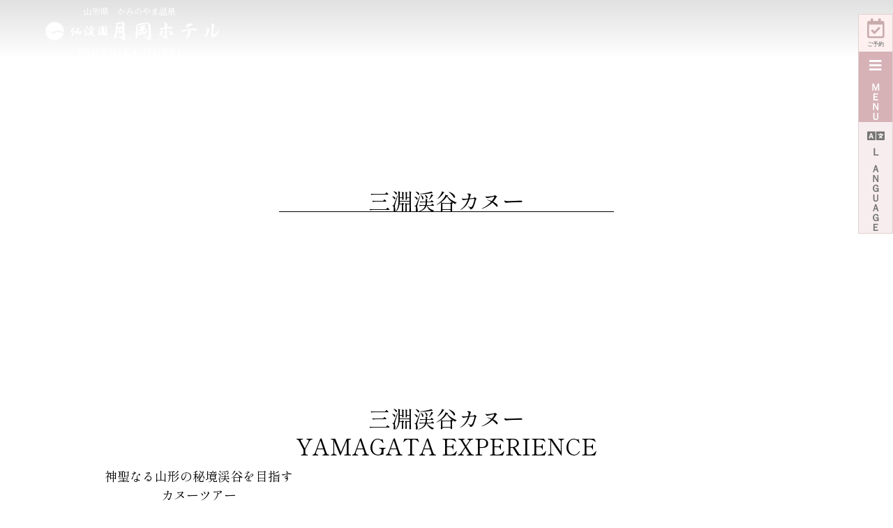

--- FILE ---
content_type: text/html; charset=UTF-8
request_url: https://www.tsukioka.co.jp/mifutikeikoku/
body_size: 24032
content:
<!doctype html>
<html lang="ja">
<head>
	<meta charset="UTF-8">
	<meta name="viewport" content="width=device-width, initial-scale=1">
	<link rel="profile" href="https://gmpg.org/xfn/11">
	<meta name='robots' content='index, follow, max-image-preview:large, max-snippet:-1, max-video-preview:-1' />

	<!-- This site is optimized with the Yoast SEO plugin v26.7 - https://yoast.com/wordpress/plugins/seo/ -->
	<title>観光情報 三淵渓谷カヌー(いいでカヌークラブ) | 山形県かみのやま温泉 / 仙渓園　月岡ホテル【プラン最安値公式サイト】</title>
	<link rel="canonical" href="https://www.tsukioka.co.jp/mifutikeikoku/" />
	<meta property="og:locale" content="ja_JP" />
	<meta property="og:type" content="article" />
	<meta property="og:title" content="観光情報 三淵渓谷カヌー(いいでカヌークラブ) | 山形県かみのやま温泉 / 仙渓園　月岡ホテル【プラン最安値公式サイト】" />
	<meta property="og:description" content="三淵渓谷カヌー 三淵渓谷カヌー YAMAGATA EXPERIENCE 神聖なる山形の秘境渓谷を目指す カヌーツアー 予約はこちら https://yamagata-ex.com/ 山形県長井市 百秋湖　当館より車で50 [&hellip;]" />
	<meta property="og:url" content="https://www.tsukioka.co.jp/mifutikeikoku/" />
	<meta property="og:site_name" content="山形県かみのやま温泉 / 仙渓園　月岡ホテル【プラン最安値公式サイト】" />
	<meta property="article:modified_time" content="2025-07-17T02:18:52+00:00" />
	<meta property="og:image" content="https://www.tsukioka.co.jp/wp01/wp-content/uploads/2024/03/iidekanu.png" />
	<meta name="twitter:card" content="summary_large_image" />
	<meta name="twitter:label1" content="推定読み取り時間" />
	<meta name="twitter:data1" content="1分" />
	<script type="application/ld+json" class="yoast-schema-graph">{"@context":"https://schema.org","@graph":[{"@type":"WebPage","@id":"https://www.tsukioka.co.jp/mifutikeikoku/","url":"https://www.tsukioka.co.jp/mifutikeikoku/","name":"観光情報 三淵渓谷カヌー(いいでカヌークラブ) | 山形県かみのやま温泉 / 仙渓園　月岡ホテル【プラン最安値公式サイト】","isPartOf":{"@id":"https://www.tsukioka.co.jp/#website"},"primaryImageOfPage":{"@id":"https://www.tsukioka.co.jp/mifutikeikoku/#primaryimage"},"image":{"@id":"https://www.tsukioka.co.jp/mifutikeikoku/#primaryimage"},"thumbnailUrl":"https://www.tsukioka.co.jp/wp01/wp-content/uploads/2024/03/iidekanu.png","datePublished":"2024-03-22T06:58:59+00:00","dateModified":"2025-07-17T02:18:52+00:00","breadcrumb":{"@id":"https://www.tsukioka.co.jp/mifutikeikoku/#breadcrumb"},"inLanguage":"ja","potentialAction":[{"@type":"ReadAction","target":["https://www.tsukioka.co.jp/mifutikeikoku/"]}]},{"@type":"ImageObject","inLanguage":"ja","@id":"https://www.tsukioka.co.jp/mifutikeikoku/#primaryimage","url":"https://www.tsukioka.co.jp/wp01/wp-content/uploads/2024/03/iidekanu.png","contentUrl":"https://www.tsukioka.co.jp/wp01/wp-content/uploads/2024/03/iidekanu.png","width":155,"height":155},{"@type":"BreadcrumbList","@id":"https://www.tsukioka.co.jp/mifutikeikoku/#breadcrumb","itemListElement":[{"@type":"ListItem","position":1,"name":"ホーム","item":"https://www.tsukioka.co.jp/"},{"@type":"ListItem","position":2,"name":"観光情報 三淵渓谷カヌー(いいでカヌークラブ)"}]},{"@type":"WebSite","@id":"https://www.tsukioka.co.jp/#website","url":"https://www.tsukioka.co.jp/","name":"山形県かみのやま温泉 / 仙渓園　月岡ホテル【プラン最安値公式サイト】","description":"【創業370年】月岡城外濠跡の日本庭園に囲まれた老舗の宿。 四季折々の風情が織り成す景色　郷土の味覚　優しく包み込む美肌の湯　 真心のおもてなしと、逢うたび笑顔で皆様のお越しをお待ち申し上げます","publisher":{"@id":"https://www.tsukioka.co.jp/#organization"},"potentialAction":[{"@type":"SearchAction","target":{"@type":"EntryPoint","urlTemplate":"https://www.tsukioka.co.jp/?s={search_term_string}"},"query-input":{"@type":"PropertyValueSpecification","valueRequired":true,"valueName":"search_term_string"}}],"inLanguage":"ja"},{"@type":"Organization","@id":"https://www.tsukioka.co.jp/#organization","name":"山形県かみのやま温泉 / 仙渓園　月岡ホテル【プラン最安値公式サイト】","url":"https://www.tsukioka.co.jp/","logo":{"@type":"ImageObject","inLanguage":"ja","@id":"https://www.tsukioka.co.jp/#/schema/logo/image/","url":"https://www.tsukioka.co.jp/wp01/wp-content/uploads/2020/03/7c07dee8037bee95cfb0e267f57ce851.png","contentUrl":"https://www.tsukioka.co.jp/wp01/wp-content/uploads/2020/03/7c07dee8037bee95cfb0e267f57ce851.png","width":289,"height":38,"caption":"山形県かみのやま温泉 / 仙渓園　月岡ホテル【プラン最安値公式サイト】"},"image":{"@id":"https://www.tsukioka.co.jp/#/schema/logo/image/"}}]}</script>
	<!-- / Yoast SEO plugin. -->


<link rel="alternate" type="application/rss+xml" title="山形県かみのやま温泉 / 仙渓園　月岡ホテル【プラン最安値公式サイト】 &raquo; フィード" href="https://www.tsukioka.co.jp/feed/" />
<link rel="alternate" type="application/rss+xml" title="山形県かみのやま温泉 / 仙渓園　月岡ホテル【プラン最安値公式サイト】 &raquo; コメントフィード" href="https://www.tsukioka.co.jp/comments/feed/" />
<link rel="alternate" title="oEmbed (JSON)" type="application/json+oembed" href="https://www.tsukioka.co.jp/wp-json/oembed/1.0/embed?url=https%3A%2F%2Fwww.tsukioka.co.jp%2Fmifutikeikoku%2F" />
<link rel="alternate" title="oEmbed (XML)" type="text/xml+oembed" href="https://www.tsukioka.co.jp/wp-json/oembed/1.0/embed?url=https%3A%2F%2Fwww.tsukioka.co.jp%2Fmifutikeikoku%2F&#038;format=xml" />
<style id='wp-img-auto-sizes-contain-inline-css'>
img:is([sizes=auto i],[sizes^="auto," i]){contain-intrinsic-size:3000px 1500px}
/*# sourceURL=wp-img-auto-sizes-contain-inline-css */
</style>
<link rel='stylesheet' id='sbi_styles-css' href='https://www.tsukioka.co.jp/wp01/wp-content/plugins/instagram-feed/css/sbi-styles.min.css?ver=6.10.0' media='all' />
<link rel='stylesheet' id='fluentform-elementor-widget-css' href='https://www.tsukioka.co.jp/wp01/wp-content/plugins/fluentform/assets/css/fluent-forms-elementor-widget.css?ver=6.1.13' media='all' />
<style id='wp-emoji-styles-inline-css'>

	img.wp-smiley, img.emoji {
		display: inline !important;
		border: none !important;
		box-shadow: none !important;
		height: 1em !important;
		width: 1em !important;
		margin: 0 0.07em !important;
		vertical-align: -0.1em !important;
		background: none !important;
		padding: 0 !important;
	}
/*# sourceURL=wp-emoji-styles-inline-css */
</style>
<style id='global-styles-inline-css'>
:root{--wp--preset--aspect-ratio--square: 1;--wp--preset--aspect-ratio--4-3: 4/3;--wp--preset--aspect-ratio--3-4: 3/4;--wp--preset--aspect-ratio--3-2: 3/2;--wp--preset--aspect-ratio--2-3: 2/3;--wp--preset--aspect-ratio--16-9: 16/9;--wp--preset--aspect-ratio--9-16: 9/16;--wp--preset--color--black: #000000;--wp--preset--color--cyan-bluish-gray: #abb8c3;--wp--preset--color--white: #ffffff;--wp--preset--color--pale-pink: #f78da7;--wp--preset--color--vivid-red: #cf2e2e;--wp--preset--color--luminous-vivid-orange: #ff6900;--wp--preset--color--luminous-vivid-amber: #fcb900;--wp--preset--color--light-green-cyan: #7bdcb5;--wp--preset--color--vivid-green-cyan: #00d084;--wp--preset--color--pale-cyan-blue: #8ed1fc;--wp--preset--color--vivid-cyan-blue: #0693e3;--wp--preset--color--vivid-purple: #9b51e0;--wp--preset--gradient--vivid-cyan-blue-to-vivid-purple: linear-gradient(135deg,rgb(6,147,227) 0%,rgb(155,81,224) 100%);--wp--preset--gradient--light-green-cyan-to-vivid-green-cyan: linear-gradient(135deg,rgb(122,220,180) 0%,rgb(0,208,130) 100%);--wp--preset--gradient--luminous-vivid-amber-to-luminous-vivid-orange: linear-gradient(135deg,rgb(252,185,0) 0%,rgb(255,105,0) 100%);--wp--preset--gradient--luminous-vivid-orange-to-vivid-red: linear-gradient(135deg,rgb(255,105,0) 0%,rgb(207,46,46) 100%);--wp--preset--gradient--very-light-gray-to-cyan-bluish-gray: linear-gradient(135deg,rgb(238,238,238) 0%,rgb(169,184,195) 100%);--wp--preset--gradient--cool-to-warm-spectrum: linear-gradient(135deg,rgb(74,234,220) 0%,rgb(151,120,209) 20%,rgb(207,42,186) 40%,rgb(238,44,130) 60%,rgb(251,105,98) 80%,rgb(254,248,76) 100%);--wp--preset--gradient--blush-light-purple: linear-gradient(135deg,rgb(255,206,236) 0%,rgb(152,150,240) 100%);--wp--preset--gradient--blush-bordeaux: linear-gradient(135deg,rgb(254,205,165) 0%,rgb(254,45,45) 50%,rgb(107,0,62) 100%);--wp--preset--gradient--luminous-dusk: linear-gradient(135deg,rgb(255,203,112) 0%,rgb(199,81,192) 50%,rgb(65,88,208) 100%);--wp--preset--gradient--pale-ocean: linear-gradient(135deg,rgb(255,245,203) 0%,rgb(182,227,212) 50%,rgb(51,167,181) 100%);--wp--preset--gradient--electric-grass: linear-gradient(135deg,rgb(202,248,128) 0%,rgb(113,206,126) 100%);--wp--preset--gradient--midnight: linear-gradient(135deg,rgb(2,3,129) 0%,rgb(40,116,252) 100%);--wp--preset--font-size--small: 13px;--wp--preset--font-size--medium: 20px;--wp--preset--font-size--large: 36px;--wp--preset--font-size--x-large: 42px;--wp--preset--spacing--20: 0.44rem;--wp--preset--spacing--30: 0.67rem;--wp--preset--spacing--40: 1rem;--wp--preset--spacing--50: 1.5rem;--wp--preset--spacing--60: 2.25rem;--wp--preset--spacing--70: 3.38rem;--wp--preset--spacing--80: 5.06rem;--wp--preset--shadow--natural: 6px 6px 9px rgba(0, 0, 0, 0.2);--wp--preset--shadow--deep: 12px 12px 50px rgba(0, 0, 0, 0.4);--wp--preset--shadow--sharp: 6px 6px 0px rgba(0, 0, 0, 0.2);--wp--preset--shadow--outlined: 6px 6px 0px -3px rgb(255, 255, 255), 6px 6px rgb(0, 0, 0);--wp--preset--shadow--crisp: 6px 6px 0px rgb(0, 0, 0);}:root { --wp--style--global--content-size: 800px;--wp--style--global--wide-size: 1200px; }:where(body) { margin: 0; }.wp-site-blocks > .alignleft { float: left; margin-right: 2em; }.wp-site-blocks > .alignright { float: right; margin-left: 2em; }.wp-site-blocks > .aligncenter { justify-content: center; margin-left: auto; margin-right: auto; }:where(.wp-site-blocks) > * { margin-block-start: 24px; margin-block-end: 0; }:where(.wp-site-blocks) > :first-child { margin-block-start: 0; }:where(.wp-site-blocks) > :last-child { margin-block-end: 0; }:root { --wp--style--block-gap: 24px; }:root :where(.is-layout-flow) > :first-child{margin-block-start: 0;}:root :where(.is-layout-flow) > :last-child{margin-block-end: 0;}:root :where(.is-layout-flow) > *{margin-block-start: 24px;margin-block-end: 0;}:root :where(.is-layout-constrained) > :first-child{margin-block-start: 0;}:root :where(.is-layout-constrained) > :last-child{margin-block-end: 0;}:root :where(.is-layout-constrained) > *{margin-block-start: 24px;margin-block-end: 0;}:root :where(.is-layout-flex){gap: 24px;}:root :where(.is-layout-grid){gap: 24px;}.is-layout-flow > .alignleft{float: left;margin-inline-start: 0;margin-inline-end: 2em;}.is-layout-flow > .alignright{float: right;margin-inline-start: 2em;margin-inline-end: 0;}.is-layout-flow > .aligncenter{margin-left: auto !important;margin-right: auto !important;}.is-layout-constrained > .alignleft{float: left;margin-inline-start: 0;margin-inline-end: 2em;}.is-layout-constrained > .alignright{float: right;margin-inline-start: 2em;margin-inline-end: 0;}.is-layout-constrained > .aligncenter{margin-left: auto !important;margin-right: auto !important;}.is-layout-constrained > :where(:not(.alignleft):not(.alignright):not(.alignfull)){max-width: var(--wp--style--global--content-size);margin-left: auto !important;margin-right: auto !important;}.is-layout-constrained > .alignwide{max-width: var(--wp--style--global--wide-size);}body .is-layout-flex{display: flex;}.is-layout-flex{flex-wrap: wrap;align-items: center;}.is-layout-flex > :is(*, div){margin: 0;}body .is-layout-grid{display: grid;}.is-layout-grid > :is(*, div){margin: 0;}body{padding-top: 0px;padding-right: 0px;padding-bottom: 0px;padding-left: 0px;}a:where(:not(.wp-element-button)){text-decoration: underline;}:root :where(.wp-element-button, .wp-block-button__link){background-color: #32373c;border-width: 0;color: #fff;font-family: inherit;font-size: inherit;font-style: inherit;font-weight: inherit;letter-spacing: inherit;line-height: inherit;padding-top: calc(0.667em + 2px);padding-right: calc(1.333em + 2px);padding-bottom: calc(0.667em + 2px);padding-left: calc(1.333em + 2px);text-decoration: none;text-transform: inherit;}.has-black-color{color: var(--wp--preset--color--black) !important;}.has-cyan-bluish-gray-color{color: var(--wp--preset--color--cyan-bluish-gray) !important;}.has-white-color{color: var(--wp--preset--color--white) !important;}.has-pale-pink-color{color: var(--wp--preset--color--pale-pink) !important;}.has-vivid-red-color{color: var(--wp--preset--color--vivid-red) !important;}.has-luminous-vivid-orange-color{color: var(--wp--preset--color--luminous-vivid-orange) !important;}.has-luminous-vivid-amber-color{color: var(--wp--preset--color--luminous-vivid-amber) !important;}.has-light-green-cyan-color{color: var(--wp--preset--color--light-green-cyan) !important;}.has-vivid-green-cyan-color{color: var(--wp--preset--color--vivid-green-cyan) !important;}.has-pale-cyan-blue-color{color: var(--wp--preset--color--pale-cyan-blue) !important;}.has-vivid-cyan-blue-color{color: var(--wp--preset--color--vivid-cyan-blue) !important;}.has-vivid-purple-color{color: var(--wp--preset--color--vivid-purple) !important;}.has-black-background-color{background-color: var(--wp--preset--color--black) !important;}.has-cyan-bluish-gray-background-color{background-color: var(--wp--preset--color--cyan-bluish-gray) !important;}.has-white-background-color{background-color: var(--wp--preset--color--white) !important;}.has-pale-pink-background-color{background-color: var(--wp--preset--color--pale-pink) !important;}.has-vivid-red-background-color{background-color: var(--wp--preset--color--vivid-red) !important;}.has-luminous-vivid-orange-background-color{background-color: var(--wp--preset--color--luminous-vivid-orange) !important;}.has-luminous-vivid-amber-background-color{background-color: var(--wp--preset--color--luminous-vivid-amber) !important;}.has-light-green-cyan-background-color{background-color: var(--wp--preset--color--light-green-cyan) !important;}.has-vivid-green-cyan-background-color{background-color: var(--wp--preset--color--vivid-green-cyan) !important;}.has-pale-cyan-blue-background-color{background-color: var(--wp--preset--color--pale-cyan-blue) !important;}.has-vivid-cyan-blue-background-color{background-color: var(--wp--preset--color--vivid-cyan-blue) !important;}.has-vivid-purple-background-color{background-color: var(--wp--preset--color--vivid-purple) !important;}.has-black-border-color{border-color: var(--wp--preset--color--black) !important;}.has-cyan-bluish-gray-border-color{border-color: var(--wp--preset--color--cyan-bluish-gray) !important;}.has-white-border-color{border-color: var(--wp--preset--color--white) !important;}.has-pale-pink-border-color{border-color: var(--wp--preset--color--pale-pink) !important;}.has-vivid-red-border-color{border-color: var(--wp--preset--color--vivid-red) !important;}.has-luminous-vivid-orange-border-color{border-color: var(--wp--preset--color--luminous-vivid-orange) !important;}.has-luminous-vivid-amber-border-color{border-color: var(--wp--preset--color--luminous-vivid-amber) !important;}.has-light-green-cyan-border-color{border-color: var(--wp--preset--color--light-green-cyan) !important;}.has-vivid-green-cyan-border-color{border-color: var(--wp--preset--color--vivid-green-cyan) !important;}.has-pale-cyan-blue-border-color{border-color: var(--wp--preset--color--pale-cyan-blue) !important;}.has-vivid-cyan-blue-border-color{border-color: var(--wp--preset--color--vivid-cyan-blue) !important;}.has-vivid-purple-border-color{border-color: var(--wp--preset--color--vivid-purple) !important;}.has-vivid-cyan-blue-to-vivid-purple-gradient-background{background: var(--wp--preset--gradient--vivid-cyan-blue-to-vivid-purple) !important;}.has-light-green-cyan-to-vivid-green-cyan-gradient-background{background: var(--wp--preset--gradient--light-green-cyan-to-vivid-green-cyan) !important;}.has-luminous-vivid-amber-to-luminous-vivid-orange-gradient-background{background: var(--wp--preset--gradient--luminous-vivid-amber-to-luminous-vivid-orange) !important;}.has-luminous-vivid-orange-to-vivid-red-gradient-background{background: var(--wp--preset--gradient--luminous-vivid-orange-to-vivid-red) !important;}.has-very-light-gray-to-cyan-bluish-gray-gradient-background{background: var(--wp--preset--gradient--very-light-gray-to-cyan-bluish-gray) !important;}.has-cool-to-warm-spectrum-gradient-background{background: var(--wp--preset--gradient--cool-to-warm-spectrum) !important;}.has-blush-light-purple-gradient-background{background: var(--wp--preset--gradient--blush-light-purple) !important;}.has-blush-bordeaux-gradient-background{background: var(--wp--preset--gradient--blush-bordeaux) !important;}.has-luminous-dusk-gradient-background{background: var(--wp--preset--gradient--luminous-dusk) !important;}.has-pale-ocean-gradient-background{background: var(--wp--preset--gradient--pale-ocean) !important;}.has-electric-grass-gradient-background{background: var(--wp--preset--gradient--electric-grass) !important;}.has-midnight-gradient-background{background: var(--wp--preset--gradient--midnight) !important;}.has-small-font-size{font-size: var(--wp--preset--font-size--small) !important;}.has-medium-font-size{font-size: var(--wp--preset--font-size--medium) !important;}.has-large-font-size{font-size: var(--wp--preset--font-size--large) !important;}.has-x-large-font-size{font-size: var(--wp--preset--font-size--x-large) !important;}
:root :where(.wp-block-pullquote){font-size: 1.5em;line-height: 1.6;}
/*# sourceURL=global-styles-inline-css */
</style>
<link rel='stylesheet' id='hello-elementor-theme-style-css' href='https://www.tsukioka.co.jp/wp01/wp-content/themes/hello-elementor/assets/css/theme.css?ver=3.4.5' media='all' />
<link rel='stylesheet' id='hello-elementor-child-style-css' href='https://www.tsukioka.co.jp/wp01/wp-content/themes/hello-theme-child-master/style.css?ver=1.0.0' media='all' />
<link rel='stylesheet' id='hello-elementor-css' href='https://www.tsukioka.co.jp/wp01/wp-content/themes/hello-elementor/assets/css/reset.css?ver=3.4.5' media='all' />
<link rel='stylesheet' id='hello-elementor-header-footer-css' href='https://www.tsukioka.co.jp/wp01/wp-content/themes/hello-elementor/assets/css/header-footer.css?ver=3.4.5' media='all' />
<link rel='stylesheet' id='elementor-frontend-css' href='https://www.tsukioka.co.jp/wp01/wp-content/plugins/elementor/assets/css/frontend.min.css?ver=3.34.1' media='all' />
<link rel='stylesheet' id='widget-heading-css' href='https://www.tsukioka.co.jp/wp01/wp-content/plugins/elementor/assets/css/widget-heading.min.css?ver=3.34.1' media='all' />
<link rel='stylesheet' id='widget-image-css' href='https://www.tsukioka.co.jp/wp01/wp-content/plugins/elementor/assets/css/widget-image.min.css?ver=3.34.1' media='all' />
<link rel='stylesheet' id='e-sticky-css' href='https://www.tsukioka.co.jp/wp01/wp-content/plugins/elementor-pro/assets/css/modules/sticky.min.css?ver=3.34.0' media='all' />
<link rel='stylesheet' id='widget-social-icons-css' href='https://www.tsukioka.co.jp/wp01/wp-content/plugins/elementor/assets/css/widget-social-icons.min.css?ver=3.34.1' media='all' />
<link rel='stylesheet' id='e-apple-webkit-css' href='https://www.tsukioka.co.jp/wp01/wp-content/plugins/elementor/assets/css/conditionals/apple-webkit.min.css?ver=3.34.1' media='all' />
<link rel='stylesheet' id='widget-spacer-css' href='https://www.tsukioka.co.jp/wp01/wp-content/plugins/elementor/assets/css/widget-spacer.min.css?ver=3.34.1' media='all' />
<link rel='stylesheet' id='widget-nav-menu-css' href='https://www.tsukioka.co.jp/wp01/wp-content/plugins/elementor-pro/assets/css/widget-nav-menu.min.css?ver=3.34.0' media='all' />
<link rel='stylesheet' id='widget-icon-box-css' href='https://www.tsukioka.co.jp/wp01/wp-content/plugins/elementor/assets/css/widget-icon-box.min.css?ver=3.34.1' media='all' />
<link rel='stylesheet' id='e-animation-fadeIn-css' href='https://www.tsukioka.co.jp/wp01/wp-content/plugins/elementor/assets/lib/animations/styles/fadeIn.min.css?ver=3.34.1' media='all' />
<link rel='stylesheet' id='e-popup-css' href='https://www.tsukioka.co.jp/wp01/wp-content/plugins/elementor-pro/assets/css/conditionals/popup.min.css?ver=3.34.0' media='all' />
<link rel='stylesheet' id='elementor-icons-css' href='https://www.tsukioka.co.jp/wp01/wp-content/plugins/elementor/assets/lib/eicons/css/elementor-icons.min.css?ver=5.45.0' media='all' />
<link rel='stylesheet' id='elementor-post-1612-css' href='https://www.tsukioka.co.jp/wp01/wp-content/uploads/elementor/css/post-1612.css?ver=1768736922' media='all' />
<link rel='stylesheet' id='font-awesome-5-all-css' href='https://www.tsukioka.co.jp/wp01/wp-content/plugins/elementor/assets/lib/font-awesome/css/all.min.css?ver=3.34.1' media='all' />
<link rel='stylesheet' id='font-awesome-4-shim-css' href='https://www.tsukioka.co.jp/wp01/wp-content/plugins/elementor/assets/lib/font-awesome/css/v4-shims.min.css?ver=3.34.1' media='all' />
<link rel='stylesheet' id='sbistyles-css' href='https://www.tsukioka.co.jp/wp01/wp-content/plugins/instagram-feed/css/sbi-styles.min.css?ver=6.10.0' media='all' />
<link rel='stylesheet' id='widget-divider-css' href='https://www.tsukioka.co.jp/wp01/wp-content/plugins/elementor/assets/css/widget-divider.min.css?ver=3.34.1' media='all' />
<link rel='stylesheet' id='swiper-css' href='https://www.tsukioka.co.jp/wp01/wp-content/plugins/elementor/assets/lib/swiper/v8/css/swiper.min.css?ver=8.4.5' media='all' />
<link rel='stylesheet' id='e-swiper-css' href='https://www.tsukioka.co.jp/wp01/wp-content/plugins/elementor/assets/css/conditionals/e-swiper.min.css?ver=3.34.1' media='all' />
<link rel='stylesheet' id='widget-icon-list-css' href='https://www.tsukioka.co.jp/wp01/wp-content/plugins/elementor/assets/css/widget-icon-list.min.css?ver=3.34.1' media='all' />
<link rel='stylesheet' id='elementor-post-7755-css' href='https://www.tsukioka.co.jp/wp01/wp-content/uploads/elementor/css/post-7755.css?ver=1768740059' media='all' />
<link rel='stylesheet' id='elementor-post-4147-css' href='https://www.tsukioka.co.jp/wp01/wp-content/uploads/elementor/css/post-4147.css?ver=1768736924' media='all' />
<link rel='stylesheet' id='elementor-post-4258-css' href='https://www.tsukioka.co.jp/wp01/wp-content/uploads/elementor/css/post-4258.css?ver=1768736924' media='all' />
<link rel='stylesheet' id='elementor-post-4248-css' href='https://www.tsukioka.co.jp/wp01/wp-content/uploads/elementor/css/post-4248.css?ver=1768736925' media='all' />
<link rel='stylesheet' id='eael-general-css' href='https://www.tsukioka.co.jp/wp01/wp-content/plugins/essential-addons-for-elementor-lite/assets/front-end/css/view/general.min.css?ver=6.5.7' media='all' />
<link rel='stylesheet' id='ecs-styles-css' href='https://www.tsukioka.co.jp/wp01/wp-content/plugins/ele-custom-skin/assets/css/ecs-style.css?ver=3.1.9' media='all' />
<link rel='stylesheet' id='elementor-post-4530-css' href='https://www.tsukioka.co.jp/wp01/wp-content/uploads/elementor/css/post-4530.css?ver=1705057836' media='all' />
<link rel='stylesheet' id='elementor-gf-shipporimincho-css' href='https://fonts.googleapis.com/css?family=Shippori+Mincho:100,100italic,200,200italic,300,300italic,400,400italic,500,500italic,600,600italic,700,700italic,800,800italic,900,900italic&#038;display=auto' media='all' />
<link rel='stylesheet' id='elementor-gf-roboto-css' href='https://fonts.googleapis.com/css?family=Roboto:100,100italic,200,200italic,300,300italic,400,400italic,500,500italic,600,600italic,700,700italic,800,800italic,900,900italic&#038;display=auto' media='all' />
<link rel='stylesheet' id='elementor-gf-notoserifjp-css' href='https://fonts.googleapis.com/css?family=Noto+Serif+JP:100,100italic,200,200italic,300,300italic,400,400italic,500,500italic,600,600italic,700,700italic,800,800italic,900,900italic&#038;display=auto' media='all' />
<link rel='stylesheet' id='elementor-icons-shared-0-css' href='https://www.tsukioka.co.jp/wp01/wp-content/plugins/elementor/assets/lib/font-awesome/css/fontawesome.min.css?ver=5.15.3' media='all' />
<link rel='stylesheet' id='elementor-icons-fa-solid-css' href='https://www.tsukioka.co.jp/wp01/wp-content/plugins/elementor/assets/lib/font-awesome/css/solid.min.css?ver=5.15.3' media='all' />
<link rel='stylesheet' id='elementor-icons-fa-brands-css' href='https://www.tsukioka.co.jp/wp01/wp-content/plugins/elementor/assets/lib/font-awesome/css/brands.min.css?ver=5.15.3' media='all' />
<link rel='stylesheet' id='elementor-icons-fa-regular-css' href='https://www.tsukioka.co.jp/wp01/wp-content/plugins/elementor/assets/lib/font-awesome/css/regular.min.css?ver=5.15.3' media='all' />
<script src="https://www.tsukioka.co.jp/wp01/wp-includes/js/jquery/jquery.min.js?ver=3.7.1" id="jquery-core-js"></script>
<script src="https://www.tsukioka.co.jp/wp01/wp-includes/js/jquery/jquery-migrate.min.js?ver=3.4.1" id="jquery-migrate-js"></script>
<script src="https://www.tsukioka.co.jp/wp01/wp-content/plugins/elementor/assets/lib/font-awesome/js/v4-shims.min.js?ver=3.34.1" id="font-awesome-4-shim-js"></script>
<script id="ecs_ajax_load-js-extra">
var ecs_ajax_params = {"ajaxurl":"https://www.tsukioka.co.jp/wp01/wp-admin/admin-ajax.php","posts":"{\"page\":0,\"pagename\":\"mifutikeikoku\",\"error\":\"\",\"m\":\"\",\"p\":0,\"post_parent\":\"\",\"subpost\":\"\",\"subpost_id\":\"\",\"attachment\":\"\",\"attachment_id\":0,\"name\":\"mifutikeikoku\",\"page_id\":0,\"second\":\"\",\"minute\":\"\",\"hour\":\"\",\"day\":0,\"monthnum\":0,\"year\":0,\"w\":0,\"category_name\":\"\",\"tag\":\"\",\"cat\":\"\",\"tag_id\":\"\",\"author\":\"\",\"author_name\":\"\",\"feed\":\"\",\"tb\":\"\",\"paged\":0,\"meta_key\":\"\",\"meta_value\":\"\",\"preview\":\"\",\"s\":\"\",\"sentence\":\"\",\"title\":\"\",\"fields\":\"all\",\"menu_order\":\"\",\"embed\":\"\",\"category__in\":[],\"category__not_in\":[],\"category__and\":[],\"post__in\":[],\"post__not_in\":[],\"post_name__in\":[],\"tag__in\":[],\"tag__not_in\":[],\"tag__and\":[],\"tag_slug__in\":[],\"tag_slug__and\":[],\"post_parent__in\":[],\"post_parent__not_in\":[],\"author__in\":[],\"author__not_in\":[],\"search_columns\":[],\"post_type\":[\"post\",\"page\",\"e-landing-page\"],\"ignore_sticky_posts\":false,\"suppress_filters\":false,\"cache_results\":true,\"update_post_term_cache\":true,\"update_menu_item_cache\":false,\"lazy_load_term_meta\":true,\"update_post_meta_cache\":true,\"posts_per_page\":9,\"nopaging\":false,\"comments_per_page\":\"50\",\"no_found_rows\":false,\"order\":\"DESC\",\"using_templately_template\":1}"};
//# sourceURL=ecs_ajax_load-js-extra
</script>
<script src="https://www.tsukioka.co.jp/wp01/wp-content/plugins/ele-custom-skin/assets/js/ecs_ajax_pagination.js?ver=3.1.9" id="ecs_ajax_load-js"></script>
<script src="https://www.tsukioka.co.jp/wp01/wp-content/plugins/ele-custom-skin/assets/js/ecs.js?ver=3.1.9" id="ecs-script-js"></script>
<link rel="https://api.w.org/" href="https://www.tsukioka.co.jp/wp-json/" /><link rel="alternate" title="JSON" type="application/json" href="https://www.tsukioka.co.jp/wp-json/wp/v2/pages/7755" /><link rel="EditURI" type="application/rsd+xml" title="RSD" href="https://www.tsukioka.co.jp/wp01/xmlrpc.php?rsd" />
<meta name="generator" content="WordPress 6.9" />
<link rel='shortlink' href='https://www.tsukioka.co.jp/?p=7755' />
<meta name="generator" content="Elementor 3.34.1; features: additional_custom_breakpoints; settings: css_print_method-external, google_font-enabled, font_display-auto">
<link rel="preconnect" href="https://fonts.googleapis.com">
<link rel="preconnect" href="https://fonts.gstatic.com" crossorigin>
<link href="https://fonts.googleapis.com/css2?family=Shippori+Mincho&display=swap" rel="stylesheet">
<script type="text/javascript">
    (function(c,l,a,r,i,t,y){
        c[a]=c[a]||function(){(c[a].q=c[a].q||[]).push(arguments)};
        t=l.createElement(r);t.async=1;t.src="https://www.clarity.ms/tag/"+i;
        y=l.getElementsByTagName(r)[0];y.parentNode.insertBefore(t,y);
    })(window, document, "clarity", "script", "m61wzan0qt");
</script>
			<style>
				.e-con.e-parent:nth-of-type(n+4):not(.e-lazyloaded):not(.e-no-lazyload),
				.e-con.e-parent:nth-of-type(n+4):not(.e-lazyloaded):not(.e-no-lazyload) * {
					background-image: none !important;
				}
				@media screen and (max-height: 1024px) {
					.e-con.e-parent:nth-of-type(n+3):not(.e-lazyloaded):not(.e-no-lazyload),
					.e-con.e-parent:nth-of-type(n+3):not(.e-lazyloaded):not(.e-no-lazyload) * {
						background-image: none !important;
					}
				}
				@media screen and (max-height: 640px) {
					.e-con.e-parent:nth-of-type(n+2):not(.e-lazyloaded):not(.e-no-lazyload),
					.e-con.e-parent:nth-of-type(n+2):not(.e-lazyloaded):not(.e-no-lazyload) * {
						background-image: none !important;
					}
				}
			</style>
			<link rel="icon" href="https://www.tsukioka.co.jp/wp01/wp-content/uploads/2020/03/edcbadd72d8e79e9236e4861d43ffc5b.png" sizes="32x32" />
<link rel="icon" href="https://www.tsukioka.co.jp/wp01/wp-content/uploads/2020/03/edcbadd72d8e79e9236e4861d43ffc5b.png" sizes="192x192" />
<link rel="apple-touch-icon" href="https://www.tsukioka.co.jp/wp01/wp-content/uploads/2020/03/edcbadd72d8e79e9236e4861d43ffc5b.png" />
<meta name="msapplication-TileImage" content="https://www.tsukioka.co.jp/wp01/wp-content/uploads/2020/03/edcbadd72d8e79e9236e4861d43ffc5b.png" />
		<style id="wp-custom-css">
			*{
	font-family: "Shippori Mincho","游明朝", YuMincho, "Hiragino Mincho ProN W3", "ヒラギノ明朝 ProN W3", "Hiragino Mincho ProN", "HG明朝E", "ＭＳ Ｐ明朝", "ＭＳ 明朝", serif;
}

/*PCのみ改行 br_pc*/
/*スマホのみ改行 br_sp*/
.br_pc{
    display: block;
}
.br_sp{
    display: none;
}

/* PCのみBR */
.hp_br_pc_only {
  display: block;
}

/* モバイルのみBR */
.hp_br_sp_only {
  display: none;
}
@media screen and (max-width:768px) {
	.br_pc{
    display: none;
}
    .br_sp{
        display: block;
    }
	  /* PCのみBR */
  .hp_br_pc_only {
    display: none;
  }

  /* モバイルのみBR */
  .hp_br_sp_only {
    display: block;
  }
}
.tate{
	-ms-writing-mode: tb-rl;
  writing-mode: vertical-rl;
}
@media(min-width:769px){
    .tate_pc{
	-ms-writing-mode: tb-rl;
  writing-mode: vertical-rl;
}
}
		</style>
		<meta name="generator" content="WP Rocket 3.20.3" data-wpr-features="wpr_preload_links wpr_desktop" /></head>
<body class="wp-singular page-template page-template-elementor_header_footer page page-id-7755 wp-custom-logo wp-embed-responsive wp-theme-hello-elementor wp-child-theme-hello-theme-child-master hello-elementor-default elementor-default elementor-template-full-width elementor-kit-1612 elementor-page elementor-page-7755">


<!-- Google tag (gtag.js) -->
<script async src="https://www.googletagmanager.com/gtag/js?id=G-G3T95K60MB"></script>
<script>
  window.dataLayer = window.dataLayer || [];
  function gtag(){dataLayer.push(arguments);}
  gtag('js', new Date());

  gtag('config', 'G-G3T95K60MB');
</script>


<a class="skip-link screen-reader-text" href="#content">コンテンツにスキップ</a>

		<header data-rocket-location-hash="543caffbdfec99ae9c6b6d110323ea60" data-elementor-type="header" data-elementor-id="4147" class="elementor elementor-4147 elementor-location-header" data-elementor-post-type="elementor_library">
			<div data-particle_enable="false" data-particle-mobile-disabled="false" class="elementor-element elementor-element-7dbf1b3 e-con-full e-flex e-con e-parent" data-id="7dbf1b3" data-element_type="container" data-settings="{&quot;sticky&quot;:&quot;top&quot;,&quot;background_background&quot;:&quot;gradient&quot;,&quot;sticky_on&quot;:[&quot;desktop&quot;,&quot;tablet&quot;,&quot;mobile&quot;],&quot;sticky_offset&quot;:0,&quot;sticky_effects_offset&quot;:0,&quot;sticky_anchor_link_offset&quot;:0}">
		<div data-particle_enable="false" data-particle-mobile-disabled="false" class="elementor-element elementor-element-dd5e767 e-con-full e-flex e-con e-child" data-id="dd5e767" data-element_type="container" data-settings="{&quot;background_background&quot;:&quot;classic&quot;}">
				<div class="elementor-element elementor-element-1389340 elementor-hidden-mobile elementor-widget elementor-widget-heading" data-id="1389340" data-element_type="widget" data-widget_type="heading.default">
				<div class="elementor-widget-container">
					<h2 class="elementor-heading-title elementor-size-default">山形県　かみのやま温泉</h2>				</div>
				</div>
				<div class="elementor-element elementor-element-7e295d2 elementor-widget-mobile__width-initial hp_a_color hp_txt_white elementor-widget elementor-widget-theme-site-logo elementor-widget-image" data-id="7e295d2" data-element_type="widget" data-widget_type="theme-site-logo.default">
				<div class="elementor-widget-container">
											<a href="https://www.tsukioka.co.jp">
			<img width="289" height="38" src="https://www.tsukioka.co.jp/wp01/wp-content/uploads/2020/03/7c07dee8037bee95cfb0e267f57ce851.png" class="attachment-full size-full wp-image-4176" alt="" />				</a>
											</div>
				</div>
				<div class="elementor-element elementor-element-172b7e2 hp_a_color hp_txt_white elementor-widget-mobile__width-initial elementor-widget elementor-widget-heading" data-id="172b7e2" data-element_type="widget" data-widget_type="heading.default">
				<div class="elementor-widget-container">
					<p class="elementor-heading-title elementor-size-default">TSUKIOKA HOTEL</p>				</div>
				</div>
				</div>
				</div>
				</header>
				<div data-rocket-location-hash="0c9d0f6c3bfcc78493d00aaec3098ea5" data-elementor-type="wp-page" data-elementor-id="7755" class="elementor elementor-7755" data-elementor-post-type="page">
				<div data-particle_enable="false" data-particle-mobile-disabled="false" class="elementor-element elementor-element-749d797 e-flex e-con-boxed e-con e-parent" data-id="749d797" data-element_type="container" data-settings="{&quot;background_background&quot;:&quot;slideshow&quot;,&quot;background_slideshow_gallery&quot;:[{&quot;id&quot;:12133,&quot;url&quot;:&quot;https:\/\/www.tsukioka.co.jp\/wp01\/wp-content\/uploads\/2025\/07\/5697b38c856ce664595020ef08aae87c-1.jpg&quot;},{&quot;id&quot;:12134,&quot;url&quot;:&quot;https:\/\/www.tsukioka.co.jp\/wp01\/wp-content\/uploads\/2025\/07\/db149911f869b6d16284b0957ccd482b.jpg&quot;},{&quot;id&quot;:12131,&quot;url&quot;:&quot;https:\/\/www.tsukioka.co.jp\/wp01\/wp-content\/uploads\/2025\/07\/80d4a7a321a9751c7bb4d3fdd0b8d088.jpg&quot;},{&quot;id&quot;:12130,&quot;url&quot;:&quot;https:\/\/www.tsukioka.co.jp\/wp01\/wp-content\/uploads\/2025\/07\/5068d5480878a989b1846d0a6edfae09.jpg&quot;},{&quot;id&quot;:12132,&quot;url&quot;:&quot;https:\/\/www.tsukioka.co.jp\/wp01\/wp-content\/uploads\/2025\/07\/851fa9d0ee83b3b441de809298ee79ec.jpg&quot;}],&quot;background_slideshow_loop&quot;:&quot;yes&quot;,&quot;background_slideshow_slide_duration&quot;:5000,&quot;background_slideshow_slide_transition&quot;:&quot;fade&quot;,&quot;background_slideshow_transition_duration&quot;:500}">
					<div data-rocket-location-hash="f250ef8b555c141129e008721383720a" class="e-con-inner">
		<div data-particle_enable="false" data-particle-mobile-disabled="false" class="elementor-element elementor-element-a794810 e-con-full e-flex e-con e-child" data-id="a794810" data-element_type="container" data-settings="{&quot;background_background&quot;:&quot;gradient&quot;}">
				<div class="elementor-element elementor-element-d71e599 elementor-widget elementor-widget-heading" data-id="d71e599" data-element_type="widget" data-widget_type="heading.default">
				<div class="elementor-widget-container">
					<h2 class="elementor-heading-title elementor-size-default">三淵渓谷カヌー</h2>				</div>
				</div>
				<div class="elementor-element elementor-element-104a0f4 elementor-widget-divider--view-line elementor-widget elementor-widget-divider" data-id="104a0f4" data-element_type="widget" data-widget_type="divider.default">
				<div class="elementor-widget-container">
							<div class="elementor-divider">
			<span class="elementor-divider-separator">
						</span>
		</div>
						</div>
				</div>
				</div>
					</div>
				</div>
		<div data-rocket-location-hash="95f5b6e5a3293555b941e859c151efb9" data-particle_enable="false" data-particle-mobile-disabled="false" class="elementor-element elementor-element-bfe6997 e-flex e-con-boxed e-con e-parent" data-id="bfe6997" data-element_type="container">
					<div data-rocket-location-hash="3f2ebbf863d4612ef775d00659a69d20" class="e-con-inner">
		<div data-particle_enable="false" data-particle-mobile-disabled="false" class="elementor-element elementor-element-31040b1 e-con-full e-flex e-con e-child" data-id="31040b1" data-element_type="container" data-settings="{&quot;background_background&quot;:&quot;classic&quot;}">
				<div class="elementor-element elementor-element-cc6fbe7 elementor-widget elementor-widget-heading" data-id="cc6fbe7" data-element_type="widget" data-widget_type="heading.default">
				<div class="elementor-widget-container">
					<h2 class="elementor-heading-title elementor-size-default">三淵渓谷カヌー
<br>YAMAGATA EXPERIENCE

</h2>				</div>
				</div>
		<div data-particle_enable="false" data-particle-mobile-disabled="false" class="elementor-element elementor-element-8d9d300 e-con-full e-flex e-con e-child" data-id="8d9d300" data-element_type="container">
				<div class="elementor-element elementor-element-9c14d52 elementor-widget elementor-widget-text-editor" data-id="9c14d52" data-element_type="widget" data-widget_type="text-editor.default">
				<div class="elementor-widget-container">
									神聖なる山形の秘境渓谷を目指す<br>
カヌーツアー
								</div>
				</div>
				</div>
				<div class="elementor-element elementor-element-494b22a elementor-align-center elementor-widget elementor-widget-button" data-id="494b22a" data-element_type="widget" data-widget_type="button.default">
				<div class="elementor-widget-container">
									<div class="elementor-button-wrapper">
					<a class="elementor-button elementor-button-link elementor-size-sm" href="https://book.iide3.net/?lng=ja-JP" target="_blank">
						<span class="elementor-button-content-wrapper">
									<span class="elementor-button-text">予約はこちら</span>
					</span>
					</a>
				</div>
								</div>
				</div>
		<div data-particle_enable="false" data-particle-mobile-disabled="false" class="elementor-element elementor-element-a73dc2e e-flex e-con-boxed e-con e-child" data-id="a73dc2e" data-element_type="container">
					<div data-rocket-location-hash="78b6d3be1d9ded5faabcdf5861053621" class="e-con-inner">
		<div data-particle_enable="false" data-particle-mobile-disabled="false" class="elementor-element elementor-element-e3f92fd e-con-full e-flex e-con e-child" data-id="e3f92fd" data-element_type="container" data-settings="{&quot;background_background&quot;:&quot;classic&quot;}">
				<div class="elementor-element elementor-element-fd36f86 elementor-align-start elementor-icon-list--layout-traditional elementor-list-item-link-full_width elementor-widget elementor-widget-icon-list" data-id="fd36f86" data-element_type="widget" data-widget_type="icon-list.default">
				<div class="elementor-widget-container">
							<ul class="elementor-icon-list-items">
							<li class="elementor-icon-list-item">
											<span class="elementor-icon-list-icon">
							<i aria-hidden="true" class="fas fa-home"></i>						</span>
										<span class="elementor-icon-list-text">https://yamagata-ex.com/</span>
									</li>
								<li class="elementor-icon-list-item">
											<span class="elementor-icon-list-icon">
							<i aria-hidden="true" class="fas fa-map-marker-alt"></i>						</span>
										<span class="elementor-icon-list-text">山形県長井市 百秋湖　当館より車で50分</span>
									</li>
								<li class="elementor-icon-list-item">
											<a href="tel:050-1722-1103">

												<span class="elementor-icon-list-icon">
							<i aria-hidden="true" class="fas fa-phone"></i>						</span>
										<span class="elementor-icon-list-text">050-1722-1103</span>
											</a>
									</li>
						</ul>
						</div>
				</div>
				<div class="elementor-element elementor-element-d082539 elementor-widget elementor-widget-text-editor" data-id="d082539" data-element_type="widget" data-widget_type="text-editor.default">
				<div class="elementor-widget-container">
									<p>期間：6月〜11月</p>								</div>
				</div>
				</div>
		<div data-particle_enable="false" data-particle-mobile-disabled="false" class="elementor-element elementor-element-c49e41d e-flex e-con-boxed e-con e-child" data-id="c49e41d" data-element_type="container" data-settings="{&quot;background_background&quot;:&quot;classic&quot;}">
					<div class="e-con-inner">
				<div class="elementor-element elementor-element-d6f07b8 elementor-widget elementor-widget-image" data-id="d6f07b8" data-element_type="widget" data-widget_type="image.default">
				<div class="elementor-widget-container">
															<img decoding="async" width="155" height="155" src="https://www.tsukioka.co.jp/wp01/wp-content/uploads/2024/03/iidekanu.png" class="attachment-large size-large wp-image-8002" alt="" />															</div>
				</div>
					</div>
				</div>
					</div>
				</div>
				</div>
					</div>
				</div>
				</div>
				<footer data-elementor-type="footer" data-elementor-id="4258" class="elementor elementor-4258 elementor-location-footer" data-elementor-post-type="elementor_library">
			<div data-particle_enable="false" data-particle-mobile-disabled="false" class="elementor-element elementor-element-daede03 e-con-full e-flex e-con e-parent" data-id="daede03" data-element_type="container" data-settings="{&quot;background_background&quot;:&quot;classic&quot;}">
				<div class="elementor-element elementor-element-bbd2d7a elementor-widget elementor-widget-image" data-id="bbd2d7a" data-element_type="widget" data-widget_type="image.default">
				<div class="elementor-widget-container">
																<a href="https://www.tsukioka.co.jp/">
							<img width="431" height="81" src="https://www.tsukioka.co.jp/wp01/wp-content/uploads/2020/03/h_logo.png" class="attachment-large size-large wp-image-4156" alt="" />								</a>
															</div>
				</div>
				<div class="elementor-element elementor-element-b2315c0 elementor-widget elementor-widget-text-editor" data-id="b2315c0" data-element_type="widget" data-widget_type="text-editor.default">
				<div class="elementor-widget-container">
									〒999-3141　山形県上山市新湯1-33								</div>
				</div>
				<div class="elementor-element elementor-element-c7aa268 elementor-widget elementor-widget-text-editor" data-id="c7aa268" data-element_type="widget" data-widget_type="text-editor.default">
				<div class="elementor-widget-container">
									<p><a href="tel:023-672-1212">TEL. 023-672-1212</a><span style="font-size: 14px;"> (代表) 【予約受付 9:00～18:00】</span><br /><a href="fax:023-672-1216">FAX.023-672-1216</a></p>								</div>
				</div>
				<div class="elementor-element elementor-element-e893505 elementor-shape-rounded elementor-grid-0 e-grid-align-center elementor-widget elementor-widget-social-icons" data-id="e893505" data-element_type="widget" data-widget_type="social-icons.default">
				<div class="elementor-widget-container">
							<div class="elementor-social-icons-wrapper elementor-grid" role="list">
							<span class="elementor-grid-item" role="listitem">
					<a class="elementor-icon elementor-social-icon elementor-social-icon-facebook elementor-repeater-item-473d0af" href="https://www.facebook.com/tsukioka.hotel.yamagata/" target="_blank">
						<span class="elementor-screen-only">Facebook</span>
						<i aria-hidden="true" class="fab fa-facebook"></i>					</a>
				</span>
							<span class="elementor-grid-item" role="listitem">
					<a class="elementor-icon elementor-social-icon elementor-social-icon-instagram elementor-repeater-item-2406f51" href="https://www.instagram.com/tsukioka_hotel/" target="_blank">
						<span class="elementor-screen-only">Instagram</span>
						<i aria-hidden="true" class="fab fa-instagram"></i>					</a>
				</span>
							<span class="elementor-grid-item" role="listitem">
					<a class="elementor-icon elementor-social-icon elementor-social-icon-youtube elementor-repeater-item-bd72c3b" href="https://www.youtube.com/channel/UCdaGsdfiicGvDSPU2UWxWsw" target="_blank">
						<span class="elementor-screen-only">Youtube</span>
						<i aria-hidden="true" class="fab fa-youtube"></i>					</a>
				</span>
							<span class="elementor-grid-item" role="listitem">
					<a class="elementor-icon elementor-social-icon elementor-social-icon- elementor-repeater-item-f3dc7be" href="https://twitter.com/tsukioka_smile?ref_src=twsrc%5Egoogle%7Ctwcamp%5Eserp%7Ctwgr%5Eauthor" target="_blank">
						<span class="elementor-screen-only"></span>
						<svg xmlns="http://www.w3.org/2000/svg" width="1200" height="1227" viewBox="0 0 1200 1227" fill="none"><path d="M714.163 519.284L1160.89 0H1055.03L667.137 450.887L357.328 0H0L468.492 681.821L0 1226.37H105.866L515.491 750.218L842.672 1226.37H1200L714.137 519.284H714.163ZM569.165 687.828L521.697 619.934L144.011 79.6944H306.615L611.412 515.685L658.88 583.579L1055.08 1150.3H892.476L569.165 687.854V687.828Z" fill="white"></path></svg>					</a>
				</span>
					</div>
						</div>
				</div>
		<div data-particle_enable="false" data-particle-mobile-disabled="false" class="elementor-element elementor-element-1908ebd e-flex e-con-boxed e-con e-child" data-id="1908ebd" data-element_type="container">
					<div class="e-con-inner">
				<div class="elementor-element elementor-element-e7dbc81 elementor-align-right elementor-mobile-align-left elementor-widget-mobile__width-auto elementor-widget elementor-widget-button" data-id="e7dbc81" data-element_type="widget" data-widget_type="button.default">
				<div class="elementor-widget-container">
									<div class="elementor-button-wrapper">
					<a class="elementor-button elementor-button-link elementor-size-sm" href="https://reserve.489ban.net/client/tsukioka/0/plan" target="_blank">
						<span class="elementor-button-content-wrapper">
									<span class="elementor-button-text">ご宿泊予約</span>
					</span>
					</a>
				</div>
								</div>
				</div>
				<div class="elementor-element elementor-element-1c04c88 elementor-mobile-align-center elementor-widget-mobile__width-auto elementor-widget elementor-widget-button" data-id="1c04c88" data-element_type="widget" data-widget_type="button.default">
				<div class="elementor-widget-container">
									<div class="elementor-button-wrapper">
					<a class="elementor-button elementor-button-link elementor-size-sm" href="https://reserve.489ban.net/client/tsukioka/0/plan/daytrip" target="_blank">
						<span class="elementor-button-content-wrapper">
									<span class="elementor-button-text">日帰りプラン</span>
					</span>
					</a>
				</div>
								</div>
				</div>
				<div class="elementor-element elementor-element-ce0501b elementor-mobile-align-center elementor-widget-mobile__width-auto elementor-hidden-tablet elementor-hidden-mobile elementor-widget elementor-widget-button" data-id="ce0501b" data-element_type="widget" data-widget_type="button.default">
				<div class="elementor-widget-container">
									<div class="elementor-button-wrapper">
					<a class="elementor-button elementor-button-link elementor-size-sm" href="#elementor-action%3Aaction%3Dpopup%3Aopen%26settings%3DeyJpZCI6Ijk4NTkiLCJ0b2dnbGUiOmZhbHNlfQ%3D%3D" target="_blank">
						<span class="elementor-button-content-wrapper">
									<span class="elementor-button-text">日帰り入浴</span>
					</span>
					</a>
				</div>
								</div>
				</div>
				<div class="elementor-element elementor-element-6b5dcea elementor-mobile-align-center elementor-widget-mobile__width-auto elementor-hidden-desktop elementor-widget elementor-widget-button" data-id="6b5dcea" data-element_type="widget" data-widget_type="button.default">
				<div class="elementor-widget-container">
									<div class="elementor-button-wrapper">
					<a class="elementor-button elementor-button-link elementor-size-sm" href="#elementor-action%3Aaction%3Dpopup%3Aopen%26settings%3DeyJpZCI6Ijk4NTkiLCJ0b2dnbGUiOmZhbHNlfQ%3D%3D" target="_blank">
						<span class="elementor-button-content-wrapper">
									<span class="elementor-button-text">日帰り入浴</span>
					</span>
					</a>
				</div>
								</div>
				</div>
				<div class="elementor-element elementor-element-eff7cf5 elementor-mobile-align-center elementor-widget elementor-widget-button" data-id="eff7cf5" data-element_type="widget" data-widget_type="button.default">
				<div class="elementor-widget-container">
									<div class="elementor-button-wrapper">
					<a class="elementor-button elementor-button-link elementor-size-sm" href="https://reserve.489ban.net/client/tsukioka/0/booked/login" target="_blank">
						<span class="elementor-button-content-wrapper">
									<span class="elementor-button-text">予約の確認・キャンセル</span>
					</span>
					</a>
				</div>
								</div>
				</div>
					</div>
				</div>
		<div data-particle_enable="false" data-particle-mobile-disabled="false" class="elementor-element elementor-element-f3289e0 e-con-full e-flex e-con e-child" data-id="f3289e0" data-element_type="container">
				<div class="elementor-element elementor-element-5bd574a elementor-mobile-align-center elementor-widget elementor-widget-button" data-id="5bd574a" data-element_type="widget" data-widget_type="button.default">
				<div class="elementor-widget-container">
									<div class="elementor-button-wrapper">
					<a class="elementor-button elementor-button-link elementor-size-sm" href="https://www.tsukioka.co.jp/customer-testimonials/" target="_blank">
						<span class="elementor-button-content-wrapper">
									<span class="elementor-button-text">お客様の声</span>
					</span>
					</a>
				</div>
								</div>
				</div>
				<div class="elementor-element elementor-element-3d395a3 elementor-mobile-align-center elementor-widget elementor-widget-button" data-id="3d395a3" data-element_type="widget" data-widget_type="button.default">
				<div class="elementor-widget-container">
									<div class="elementor-button-wrapper">
					<a class="elementor-button elementor-button-link elementor-size-sm" href="https://www.tsukioka.co.jp/wp01/wp-content/uploads/2025/02/pdf_pamphlet.pdf" target="_blank">
						<span class="elementor-button-content-wrapper">
									<span class="elementor-button-text">webパンフレット</span>
					</span>
					</a>
				</div>
								</div>
				</div>
				<div class="elementor-element elementor-element-3a598f6 elementor-mobile-align-center elementor-widget elementor-widget-button" data-id="3a598f6" data-element_type="widget" data-widget_type="button.default">
				<div class="elementor-widget-container">
									<div class="elementor-button-wrapper">
					<a class="elementor-button elementor-button-link elementor-size-sm" href="https://www.tsukioka.co.jp/wp01/wp-content/uploads/2025/08/324a3c31712694ae4452cae52514531e.pdf" target="_blank">
						<span class="elementor-button-content-wrapper">
									<span class="elementor-button-text">経営理念・経営方針</span>
					</span>
					</a>
				</div>
								</div>
				</div>
				</div>
				<div class="elementor-element elementor-element-5413101 elementor-hidden-desktop elementor-widget elementor-widget-spacer" data-id="5413101" data-element_type="widget" data-widget_type="spacer.default">
				<div class="elementor-widget-container">
							<div class="elementor-spacer">
			<div class="elementor-spacer-inner"></div>
		</div>
						</div>
				</div>
				</div>
		<div data-particle_enable="false" data-particle-mobile-disabled="false" class="elementor-element elementor-element-937e298 elementor-hidden-mobile e-con-full e-flex e-con e-parent" data-id="937e298" data-element_type="container" data-settings="{&quot;background_background&quot;:&quot;classic&quot;}">
				<div class="elementor-element elementor-element-19d51dd elementor-nav-menu__align-center elementor-nav-menu--dropdown-tablet elementor-nav-menu__text-align-aside elementor-nav-menu--toggle elementor-nav-menu--burger elementor-widget elementor-widget-nav-menu" data-id="19d51dd" data-element_type="widget" data-settings="{&quot;layout&quot;:&quot;horizontal&quot;,&quot;submenu_icon&quot;:{&quot;value&quot;:&quot;&lt;i class=\&quot;fas fa-caret-down\&quot; aria-hidden=\&quot;true\&quot;&gt;&lt;\/i&gt;&quot;,&quot;library&quot;:&quot;fa-solid&quot;},&quot;toggle&quot;:&quot;burger&quot;}" data-widget_type="nav-menu.default">
				<div class="elementor-widget-container">
								<nav aria-label="メニュー" class="elementor-nav-menu--main elementor-nav-menu__container elementor-nav-menu--layout-horizontal e--pointer-underline e--animation-fade">
				<ul id="menu-1-19d51dd" class="elementor-nav-menu"><li class="menu-item menu-item-type-post_type menu-item-object-page menu-item-home menu-item-6219"><a href="https://www.tsukioka.co.jp/" class="elementor-item">Home</a></li>
<li class="menu-item menu-item-type-post_type menu-item-object-page menu-item-6221"><a href="https://www.tsukioka.co.jp/access/" class="elementor-item">アクセス</a></li>
<li class="menu-item menu-item-type-post_type menu-item-object-page menu-item-6223"><a href="https://www.tsukioka.co.jp/concept/" class="elementor-item">コンセプト</a></li>
<li class="menu-item menu-item-type-post_type menu-item-object-page menu-item-6233"><a href="https://www.tsukioka.co.jp/meal/" class="elementor-item">料理</a></li>
<li class="menu-item menu-item-type-post_type menu-item-object-page menu-item-13452"><a href="https://www.tsukioka.co.jp/room/" class="elementor-item">客室</a></li>
<li class="menu-item menu-item-type-post_type menu-item-object-page menu-item-6237"><a href="https://www.tsukioka.co.jp/spa/" class="elementor-item">温泉</a></li>
<li class="menu-item menu-item-type-post_type menu-item-object-page menu-item-6239"><a href="https://www.tsukioka.co.jp/facilities/" class="elementor-item">館内施設</a></li>
<li class="menu-item menu-item-type-post_type menu-item-object-page menu-item-6235"><a href="https://www.tsukioka.co.jp/history/" class="elementor-item">月岡ホテルの歴史</a></li>
<li class="menu-item menu-item-type-post_type menu-item-object-page menu-item-6236"><a href="https://www.tsukioka.co.jp/hoyo/" class="elementor-item">法要プラン</a></li>
<li class="menu-item menu-item-type-post_type menu-item-object-page menu-item-6222"><a href="https://www.tsukioka.co.jp/inquiry/" class="elementor-item">お問い合わせ</a></li>
<li class="menu-item menu-item-type-post_type menu-item-object-page menu-item-6238"><a href="https://www.tsukioka.co.jp/mice/" class="elementor-item">温泉MICE</a></li>
<li class="menu-item menu-item-type-post_type menu-item-object-page menu-item-6234"><a href="https://www.tsukioka.co.jp/blog-2/" class="elementor-item">新着情報</a></li>
<li class="menu-item menu-item-type-post_type menu-item-object-page menu-item-6224"><a href="https://www.tsukioka.co.jp/about/" class="elementor-item">サイトご利用について</a></li>
<li class="talkappi-faq-icon menu-item menu-item-type-custom menu-item-object-custom menu-item-8738"><a class="elementor-item">よくあるご質問</a></li>
<li class="menu-item menu-item-type-post_type menu-item-object-page menu-item-6226"><a href="https://www.tsukioka.co.jp/company/" class="elementor-item">会社案内</a></li>
<li class="menu-item menu-item-type-post_type menu-item-object-page menu-item-10950"><a href="https://www.tsukioka.co.jp/sustainability_initiative_policy/" class="elementor-item">サステナビリティの取組方針</a></li>
<li class="menu-item menu-item-type-post_type menu-item-object-page menu-item-6227"><a href="https://www.tsukioka.co.jp/policy/" class="elementor-item">個人情報保護方針</a></li>
<li class="menu-item menu-item-type-post_type menu-item-object-page menu-item-6228"><a href="https://www.tsukioka.co.jp/service/" class="elementor-item">利用規約</a></li>
<li class="menu-item menu-item-type-custom menu-item-object-custom menu-item-11095"><a href="https://www.tsukioka.co.jp/wp01/wp-content/uploads/2025/04/03e67bca4bcc7a30ba857b6c4d37e5a3.jpg" class="elementor-item">館内のごあんない</a></li>
<li class="menu-item menu-item-type-post_type menu-item-object-page menu-item-6229"><a href="https://www.tsukioka.co.jp/group/" class="elementor-item">団体・宴会</a></li>
<li class="menu-item menu-item-type-post_type menu-item-object-page menu-item-6231"><a href="https://www.tsukioka.co.jp/accommondation/" class="elementor-item">宿泊約款</a></li>
<li class="menu-item menu-item-type-post_type menu-item-object-page menu-item-6232"><a href="https://www.tsukioka.co.jp/recruit/" class="elementor-item">採用情報</a></li>
<li class="menu-item menu-item-type-post_type menu-item-object-page menu-item-11977"><a href="https://www.tsukioka.co.jp/information/" class="elementor-item">観光情報</a></li>
<li class="menu-item menu-item-type-custom menu-item-object-custom menu-item-6240"><a href="http://kaminoyamayusanpo.seesaa.net/" class="elementor-item">湯散歩女子のふたり旅</a></li>
<li class="menu-item menu-item-type-custom menu-item-object-custom menu-item-10058"><a href="https://www.tsukioka.co.jp/wp01/wp-content/uploads/2025/02/4cf1c2434808e689f59c08ded16cfb45.pdf" class="elementor-item">館内案内図</a></li>
<li class="menu-item menu-item-type-custom menu-item-object-custom menu-item-10068"><a href="https://www.tsukioka.co.jp/wp01/wp-content/uploads/2025/02/pdf_pamphlet.pdf" class="elementor-item">WEBパンフレット</a></li>
</ul>			</nav>
					<div class="elementor-menu-toggle" role="button" tabindex="0" aria-label="Menu Toggle" aria-expanded="false">
			<i aria-hidden="true" role="presentation" class="elementor-menu-toggle__icon--open eicon-menu-bar"></i><i aria-hidden="true" role="presentation" class="elementor-menu-toggle__icon--close eicon-close"></i>		</div>
					<nav class="elementor-nav-menu--dropdown elementor-nav-menu__container" aria-hidden="true">
				<ul id="menu-2-19d51dd" class="elementor-nav-menu"><li class="menu-item menu-item-type-post_type menu-item-object-page menu-item-home menu-item-6219"><a href="https://www.tsukioka.co.jp/" class="elementor-item" tabindex="-1">Home</a></li>
<li class="menu-item menu-item-type-post_type menu-item-object-page menu-item-6221"><a href="https://www.tsukioka.co.jp/access/" class="elementor-item" tabindex="-1">アクセス</a></li>
<li class="menu-item menu-item-type-post_type menu-item-object-page menu-item-6223"><a href="https://www.tsukioka.co.jp/concept/" class="elementor-item" tabindex="-1">コンセプト</a></li>
<li class="menu-item menu-item-type-post_type menu-item-object-page menu-item-6233"><a href="https://www.tsukioka.co.jp/meal/" class="elementor-item" tabindex="-1">料理</a></li>
<li class="menu-item menu-item-type-post_type menu-item-object-page menu-item-13452"><a href="https://www.tsukioka.co.jp/room/" class="elementor-item" tabindex="-1">客室</a></li>
<li class="menu-item menu-item-type-post_type menu-item-object-page menu-item-6237"><a href="https://www.tsukioka.co.jp/spa/" class="elementor-item" tabindex="-1">温泉</a></li>
<li class="menu-item menu-item-type-post_type menu-item-object-page menu-item-6239"><a href="https://www.tsukioka.co.jp/facilities/" class="elementor-item" tabindex="-1">館内施設</a></li>
<li class="menu-item menu-item-type-post_type menu-item-object-page menu-item-6235"><a href="https://www.tsukioka.co.jp/history/" class="elementor-item" tabindex="-1">月岡ホテルの歴史</a></li>
<li class="menu-item menu-item-type-post_type menu-item-object-page menu-item-6236"><a href="https://www.tsukioka.co.jp/hoyo/" class="elementor-item" tabindex="-1">法要プラン</a></li>
<li class="menu-item menu-item-type-post_type menu-item-object-page menu-item-6222"><a href="https://www.tsukioka.co.jp/inquiry/" class="elementor-item" tabindex="-1">お問い合わせ</a></li>
<li class="menu-item menu-item-type-post_type menu-item-object-page menu-item-6238"><a href="https://www.tsukioka.co.jp/mice/" class="elementor-item" tabindex="-1">温泉MICE</a></li>
<li class="menu-item menu-item-type-post_type menu-item-object-page menu-item-6234"><a href="https://www.tsukioka.co.jp/blog-2/" class="elementor-item" tabindex="-1">新着情報</a></li>
<li class="menu-item menu-item-type-post_type menu-item-object-page menu-item-6224"><a href="https://www.tsukioka.co.jp/about/" class="elementor-item" tabindex="-1">サイトご利用について</a></li>
<li class="talkappi-faq-icon menu-item menu-item-type-custom menu-item-object-custom menu-item-8738"><a class="elementor-item" tabindex="-1">よくあるご質問</a></li>
<li class="menu-item menu-item-type-post_type menu-item-object-page menu-item-6226"><a href="https://www.tsukioka.co.jp/company/" class="elementor-item" tabindex="-1">会社案内</a></li>
<li class="menu-item menu-item-type-post_type menu-item-object-page menu-item-10950"><a href="https://www.tsukioka.co.jp/sustainability_initiative_policy/" class="elementor-item" tabindex="-1">サステナビリティの取組方針</a></li>
<li class="menu-item menu-item-type-post_type menu-item-object-page menu-item-6227"><a href="https://www.tsukioka.co.jp/policy/" class="elementor-item" tabindex="-1">個人情報保護方針</a></li>
<li class="menu-item menu-item-type-post_type menu-item-object-page menu-item-6228"><a href="https://www.tsukioka.co.jp/service/" class="elementor-item" tabindex="-1">利用規約</a></li>
<li class="menu-item menu-item-type-custom menu-item-object-custom menu-item-11095"><a href="https://www.tsukioka.co.jp/wp01/wp-content/uploads/2025/04/03e67bca4bcc7a30ba857b6c4d37e5a3.jpg" class="elementor-item" tabindex="-1">館内のごあんない</a></li>
<li class="menu-item menu-item-type-post_type menu-item-object-page menu-item-6229"><a href="https://www.tsukioka.co.jp/group/" class="elementor-item" tabindex="-1">団体・宴会</a></li>
<li class="menu-item menu-item-type-post_type menu-item-object-page menu-item-6231"><a href="https://www.tsukioka.co.jp/accommondation/" class="elementor-item" tabindex="-1">宿泊約款</a></li>
<li class="menu-item menu-item-type-post_type menu-item-object-page menu-item-6232"><a href="https://www.tsukioka.co.jp/recruit/" class="elementor-item" tabindex="-1">採用情報</a></li>
<li class="menu-item menu-item-type-post_type menu-item-object-page menu-item-11977"><a href="https://www.tsukioka.co.jp/information/" class="elementor-item" tabindex="-1">観光情報</a></li>
<li class="menu-item menu-item-type-custom menu-item-object-custom menu-item-6240"><a href="http://kaminoyamayusanpo.seesaa.net/" class="elementor-item" tabindex="-1">湯散歩女子のふたり旅</a></li>
<li class="menu-item menu-item-type-custom menu-item-object-custom menu-item-10058"><a href="https://www.tsukioka.co.jp/wp01/wp-content/uploads/2025/02/4cf1c2434808e689f59c08ded16cfb45.pdf" class="elementor-item" tabindex="-1">館内案内図</a></li>
<li class="menu-item menu-item-type-custom menu-item-object-custom menu-item-10068"><a href="https://www.tsukioka.co.jp/wp01/wp-content/uploads/2025/02/pdf_pamphlet.pdf" class="elementor-item" tabindex="-1">WEBパンフレット</a></li>
</ul>			</nav>
						</div>
				</div>
				<div class="elementor-element elementor-element-dbbbb69 elementor-widget elementor-widget-heading" data-id="dbbbb69" data-element_type="widget" data-widget_type="heading.default">
				<div class="elementor-widget-container">
					<h2 class="elementor-heading-title elementor-size-default">Copyright ©　2024 TSUKIOKA HOTEL ALL Rights Reserved</h2>				</div>
				</div>
				</div>
		<div data-particle_enable="false" data-particle-mobile-disabled="false" class="elementor-element elementor-element-5db1075d elementor-hidden-desktop elementor-hidden-tablet e-con-full e-flex e-con e-parent" data-id="5db1075d" data-element_type="container" data-settings="{&quot;background_background&quot;:&quot;classic&quot;,&quot;sticky&quot;:&quot;bottom&quot;,&quot;sticky_on&quot;:[&quot;mobile&quot;],&quot;position&quot;:&quot;fixed&quot;,&quot;sticky_offset&quot;:0,&quot;sticky_effects_offset&quot;:0,&quot;sticky_anchor_link_offset&quot;:0}">
		<a data-particle_enable="false" data-particle-mobile-disabled="false" class="elementor-element elementor-element-55f50d61 e-con-full e-flex e-con e-child" data-id="55f50d61" data-element_type="container" data-settings="{&quot;background_background&quot;:&quot;classic&quot;}" href="https://www.tsukioka.co.jp/wp01/access/">
				<div class="elementor-element elementor-element-154e0c69 elementor-view-default elementor-widget elementor-widget-icon" data-id="154e0c69" data-element_type="widget" data-widget_type="icon.default">
				<div class="elementor-widget-container">
							<div class="elementor-icon-wrapper">
			<div class="elementor-icon">
			<i aria-hidden="true" class="fas fa-map-marker-alt"></i>			</div>
		</div>
						</div>
				</div>
				<div class="elementor-element elementor-element-2503885 elementor-widget elementor-widget-text-editor" data-id="2503885" data-element_type="widget" data-widget_type="text-editor.default">
				<div class="elementor-widget-container">
									<b>アクセス</b>								</div>
				</div>
				</a>
		<a data-particle_enable="false" data-particle-mobile-disabled="false" class="elementor-element elementor-element-12141ebc e-con-full e-flex e-con e-child" data-id="12141ebc" data-element_type="container" data-settings="{&quot;background_background&quot;:&quot;classic&quot;}" href="https://reserve.489ban.net/client/tsukioka/0/plan" target="_blank">
				<div class="elementor-element elementor-element-3184b973 elementor-view-default elementor-widget elementor-widget-icon" data-id="3184b973" data-element_type="widget" data-widget_type="icon.default">
				<div class="elementor-widget-container">
							<div class="elementor-icon-wrapper">
			<div class="elementor-icon">
			<i aria-hidden="true" class="fas fa-calendar-check"></i>			</div>
		</div>
						</div>
				</div>
				<div class="elementor-element elementor-element-5a499591 elementor-widget elementor-widget-text-editor" data-id="5a499591" data-element_type="widget" data-widget_type="text-editor.default">
				<div class="elementor-widget-container">
									<p><b>宿泊予約</b></p>								</div>
				</div>
				</a>
		<a data-particle_enable="false" data-particle-mobile-disabled="false" class="elementor-element elementor-element-781f8d0 e-con-full e-flex e-con e-child" data-id="781f8d0" data-element_type="container" data-settings="{&quot;background_background&quot;:&quot;classic&quot;}" href="#elementor-action%3Aaction%3Dpopup%3Aopen%26settings%3DeyJpZCI6Ijk4NTkiLCJ0b2dnbGUiOmZhbHNlfQ%3D%3D">
				<div class="elementor-element elementor-element-bc7c8f8 elementor-view-default elementor-widget elementor-widget-icon" data-id="bc7c8f8" data-element_type="widget" data-widget_type="icon.default">
				<div class="elementor-widget-container">
							<div class="elementor-icon-wrapper">
			<div class="elementor-icon">
			<svg xmlns="http://www.w3.org/2000/svg" xmlns:xlink="http://www.w3.org/1999/xlink" id="_x32_" x="0px" y="0px" width="512px" height="512px" viewBox="0 0 512 512" style="width: 32px; height: 32px; opacity: 1;" xml:space="preserve"><style type="text/css">	.st0{fill:#4B4B4B;}</style><g>	<path class="st0" d="M506.391,287.074c-3.578-10.219-13.484-22-20.734-29.047c-17.188-16.672-35.688-25-44.75-29.875  c-6.75-4.047-15.313-1.594-19.188,5.484c-3.844,7.063-1.313,15.703,5.219,20.141c42.844,29.234,49.906,64.281,18.906,100.859  c-9.266,10.922-21.641,19.563-39.813,29.75c-29.734,16.656-91.094,31.313-150.031,31.234  c-58.938,0.078-120.297-14.578-150.031-31.234c-18.156-10.188-30.531-18.828-39.813-29.75c-31-36.578-23.938-71.625,18.938-100.859  c6.5-4.438,9.047-13.078,5.188-20.141c-3.844-7.078-12.438-9.531-19.156-5.484c-9.078,4.875-27.594,13.203-44.75,29.875  c-7.281,7.047-17.188,18.828-20.75,29.047C2.047,297.262,0,308.402,0,320.027c0,12.016,2.25,23.766,6.375,34.719  c7.219,19.203,19.766,35.828,35.563,50.047c23.781,21.313,55.188,37.719,91.656,49.219c36.484,11.453,78.125,17.844,122.406,17.844  s85.922-6.391,122.406-17.844c36.469-11.5,67.875-27.906,91.656-49.219c15.797-14.219,28.359-30.844,35.563-50.047  c4.125-10.953,6.391-22.703,6.375-34.719C512.016,308.402,509.953,297.262,506.391,287.074z" style="fill: rgb(149, 32, 65);"></path>	<path class="st0" d="M239.5,314.074c7.031,15.563,15.969,25.781,22.75,31.281c6.906,5.516,12.406,7.266,16.656,4.859  c4.281-2.406,5.188-8.484,3.594-17.016c-1.594-8.578-5.156-18.859-7.609-31.172c-2.516-12.188-4.203-27.906-4.203-45.328  c0.063-8.547,0.719-17.094,2.438-25.578c1.688-8.531,4.594-17.016,8.547-27.516c3.953-10.438,8.203-22.75,10.297-35.031  c2.188-12.313,2.531-24.234,1.953-35.094c-1.328-21.406-5.563-40.516-12.594-56.141c-7.016-15.578-15.984-25.781-22.766-31.281  c-6.906-5.516-12.406-7.266-16.656-4.859c-4.281,2.406-5.172,8.5-3.563,17.016c1.594,8.594,5.156,18.859,7.609,31.172  c2.516,12.172,4.203,27.906,4.203,45.313c-0.063,8.547-0.719,17.094-2.438,25.578c-1.688,8.531-4.594,17.016-8.563,27.516  c-3.953,10.453-8.188,22.75-10.281,35.063c-2.188,12.297-2.563,24.219-1.953,35.078C228.234,279.34,232.469,298.449,239.5,314.074z  " style="fill: rgb(149, 32, 65);"></path>	<path class="st0" d="M329.094,278.465c2.063,8.656,4.938,16.734,8.438,23.719c7.094,14.141,15.938,22.828,22.469,27.266  c6.688,4.453,12,5.531,16.141,2.922s5.016-8.344,3.469-16.063c-1.516-7.781-4.906-16.797-7.109-27.313  c-2.281-10.375-3.781-24-3.563-39.078c0.156-7.359,0.906-14.578,2.625-21.703c1.719-7.172,4.578-14.344,8.594-23.563  c3.969-9.141,8.453-20.219,10.813-31.547c2.438-11.328,3-22.438,2.516-32.438c-0.516-10.047-1.859-19.016-3.922-27.719  c-2.063-8.641-4.938-16.719-8.453-23.703c-7.078-14.156-15.922-22.844-22.469-27.266c-6.688-4.453-12-5.531-16.141-2.922  s-5,8.328-3.469,16.063c1.531,7.766,4.922,16.797,7.125,27.297c2.281,10.375,3.781,24,3.563,39.063  c-0.188,7.359-0.922,14.578-2.656,21.703c-1.719,7.172-4.594,14.344-8.594,23.578c-4,9.141-8.469,20.234-10.813,31.563  c-2.438,11.344-2.984,22.438-2.5,32.422C325.688,260.793,327.031,269.762,329.094,278.465z" style="fill: rgb(149, 32, 65);"></path>	<path class="st0" d="M129.625,278.465c2.063,8.656,4.938,16.734,8.469,23.719c7.094,14.141,15.906,22.828,22.469,27.266  c6.688,4.453,12,5.531,16.125,2.922c4.156-2.609,5.016-8.344,3.469-16.063c-1.516-7.766-4.906-16.797-7.125-27.313  c-2.281-10.375-3.781-24-3.563-39.078c0.172-7.359,0.922-14.578,2.656-21.703c1.703-7.172,4.547-14.344,8.578-23.563  c3.984-9.141,8.453-20.219,10.797-31.547c2.453-11.328,3.016-22.438,2.516-32.438c-0.516-10.047-1.859-19-3.891-27.719  c-2.063-8.641-4.969-16.719-8.469-23.703c-7.094-14.141-15.938-22.844-22.469-27.281c-6.688-4.453-12-5.516-16.156-2.906  c-4.125,2.609-5,8.328-3.438,16.063c1.516,7.766,4.891,16.781,7.094,27.297c2.281,10.375,3.781,24,3.563,39.063  c-0.188,7.359-0.922,14.578-2.656,21.703c-1.719,7.172-4.563,14.344-8.594,23.578c-3.969,9.141-8.453,20.234-10.813,31.563  c-2.422,11.328-2.984,22.438-2.484,32.422C126.25,260.793,127.578,269.762,129.625,278.465z" style="fill: rgb(149, 32, 65);"></path></g></svg>			</div>
		</div>
						</div>
				</div>
				<div class="elementor-element elementor-element-9a827ab elementor-widget elementor-widget-text-editor" data-id="9a827ab" data-element_type="widget" data-widget_type="text-editor.default">
				<div class="elementor-widget-container">
									<b>日帰り</b>								</div>
				</div>
				</a>
		<a data-particle_enable="false" data-particle-mobile-disabled="false" class="elementor-element elementor-element-1c4f094f e-con-full e-flex e-con e-child" data-id="1c4f094f" data-element_type="container" data-settings="{&quot;background_background&quot;:&quot;classic&quot;}" href="#elementor-action%3Aaction%3Dpopup%3Aopen%26settings%3DeyJpZCI6IjYzNTEiLCJ0b2dnbGUiOmZhbHNlfQ%3D%3D">
				<div class="elementor-element elementor-element-63b9ba59 elementor-view-default elementor-widget elementor-widget-icon" data-id="63b9ba59" data-element_type="widget" data-widget_type="icon.default">
				<div class="elementor-widget-container">
							<div class="elementor-icon-wrapper">
			<div class="elementor-icon">
			<i aria-hidden="true" class="fas fa-bars"></i>			</div>
		</div>
						</div>
				</div>
				<div class="elementor-element elementor-element-3276ca48 elementor-widget elementor-widget-text-editor" data-id="3276ca48" data-element_type="widget" data-widget_type="text-editor.default">
				<div class="elementor-widget-container">
									<p>メニュー</p>								</div>
				</div>
				</a>
				</div>
		<div data-particle_enable="false" data-particle-mobile-disabled="false" class="elementor-element elementor-element-5e69bb7 e-flex e-con-boxed e-con e-parent" data-id="5e69bb7" data-element_type="container">
					<div class="e-con-inner">
				<div class="elementor-element elementor-element-9219d7b elementor-widget elementor-widget-html" data-id="9219d7b" data-element_type="widget" data-widget_type="html.default">
				<div class="elementor-widget-container">
					<script src="https://bot.talkappi.com/assets/talkappi/talkappi.js?tid=tsukioka-hp" defer="defer"></script>				</div>
				</div>
					</div>
				</div>
				</footer>
		
<script type="speculationrules">
{"prefetch":[{"source":"document","where":{"and":[{"href_matches":"/*"},{"not":{"href_matches":["/wp01/wp-*.php","/wp01/wp-admin/*","/wp01/wp-content/uploads/*","/wp01/wp-content/*","/wp01/wp-content/plugins/*","/wp01/wp-content/themes/hello-theme-child-master/*","/wp01/wp-content/themes/hello-elementor/*","/*\\?(.+)"]}},{"not":{"selector_matches":"a[rel~=\"nofollow\"]"}},{"not":{"selector_matches":".no-prefetch, .no-prefetch a"}}]},"eagerness":"conservative"}]}
</script>
		<div data-elementor-type="popup" data-elementor-id="9859" class="elementor elementor-9859 elementor-location-popup" data-elementor-settings="{&quot;a11y_navigation&quot;:&quot;yes&quot;,&quot;timing&quot;:[]}" data-elementor-post-type="elementor_library">
			<div data-rocket-location-hash="f148446064d4bdff2dd3b282d79e22e1" data-particle_enable="false" data-particle-mobile-disabled="false" class="elementor-element elementor-element-5c184c5 e-con-full e-flex e-con e-parent" data-id="5c184c5" data-element_type="container">
		<div data-rocket-location-hash="5b646309050d2f34f4170d42170e5844" data-particle_enable="false" data-particle-mobile-disabled="false" class="elementor-element elementor-element-0b290b0 e-flex e-con-boxed e-con e-child" data-id="0b290b0" data-element_type="container">
					<div class="e-con-inner">
				<div class="elementor-element elementor-element-1f3bba1 elementor-widget elementor-widget-image" data-id="1f3bba1" data-element_type="widget" data-widget_type="image.default">
				<div class="elementor-widget-container">
															<img width="800" height="577" src="https://www.tsukioka.co.jp/wp01/wp-content/uploads/2024/12/79e13a71437614d0edbc90a05deed39b.jpg" class="attachment-large size-large wp-image-13744" alt="" />															</div>
				</div>
					</div>
				</div>
				</div>
				</div>
				<div data-elementor-type="popup" data-elementor-id="6351" class="elementor elementor-6351 elementor-location-popup" data-elementor-settings="{&quot;entrance_animation&quot;:&quot;fadeInRight&quot;,&quot;exit_animation&quot;:&quot;fadeInRight&quot;,&quot;entrance_animation_duration&quot;:{&quot;unit&quot;:&quot;px&quot;,&quot;size&quot;:1.2,&quot;sizes&quot;:[]},&quot;timing&quot;:[]}" data-elementor-post-type="elementor_library">
			<div data-rocket-location-hash="824d0f1360eb3e5fb373be62fe8b25f2" data-particle_enable="false" data-particle-mobile-disabled="false" class="elementor-element elementor-element-9e63169 e-con-full e-flex e-con e-parent" data-id="9e63169" data-element_type="container">
		<div data-rocket-location-hash="ce6502c7aea75ded7433b84e1cdfb393" data-particle_enable="false" data-particle-mobile-disabled="false" class="elementor-element elementor-element-cbd0d53 e-con-full e-flex e-con e-child" data-id="cbd0d53" data-element_type="container">
				<div class="elementor-element elementor-element-af843da elementor-align-justify elementor-widget__width-initial elementor-widget elementor-widget-button" data-id="af843da" data-element_type="widget" data-widget_type="button.default">
				<div class="elementor-widget-container">
									<div class="elementor-button-wrapper">
					<a class="elementor-button elementor-button-link elementor-size-lg" href="https://www.tsukioka.co.jp">
						<span class="elementor-button-content-wrapper">
									<span class="elementor-button-text">HOME</span>
					</span>
					</a>
				</div>
								</div>
				</div>
				<div class="elementor-element elementor-element-51098ea elementor-align-justify elementor-widget__width-initial elementor-widget elementor-widget-button" data-id="51098ea" data-element_type="widget" data-widget_type="button.default">
				<div class="elementor-widget-container">
									<div class="elementor-button-wrapper">
					<a class="elementor-button elementor-button-link elementor-size-lg" href="https://www.tsukioka.co.jp/wp01/concept/">
						<span class="elementor-button-content-wrapper">
									<span class="elementor-button-text">コンセプト</span>
					</span>
					</a>
				</div>
								</div>
				</div>
				<div class="elementor-element elementor-element-b37e758 elementor-align-justify elementor-widget__width-initial elementor-widget elementor-widget-button" data-id="b37e758" data-element_type="widget" data-widget_type="button.default">
				<div class="elementor-widget-container">
									<div class="elementor-button-wrapper">
					<a class="elementor-button elementor-button-link elementor-size-lg" href="https://www.tsukioka.co.jp/wp01/spa/">
						<span class="elementor-button-content-wrapper">
									<span class="elementor-button-text">温泉</span>
					</span>
					</a>
				</div>
								</div>
				</div>
				<div class="elementor-element elementor-element-41372a9 elementor-align-justify elementor-widget__width-initial elementor-widget elementor-widget-button" data-id="41372a9" data-element_type="widget" data-widget_type="button.default">
				<div class="elementor-widget-container">
									<div class="elementor-button-wrapper">
					<a class="elementor-button elementor-button-link elementor-size-lg" href="https://www.tsukioka.co.jp/wp01/meal/">
						<span class="elementor-button-content-wrapper">
									<span class="elementor-button-text">お料理</span>
					</span>
					</a>
				</div>
								</div>
				</div>
				<div class="elementor-element elementor-element-bd27480 elementor-align-justify elementor-widget__width-initial elementor-widget elementor-widget-button" data-id="bd27480" data-element_type="widget" data-widget_type="button.default">
				<div class="elementor-widget-container">
									<div class="elementor-button-wrapper">
					<a class="elementor-button elementor-button-link elementor-size-lg" href="https://www.tsukioka.co.jp/wp01/room/">
						<span class="elementor-button-content-wrapper">
									<span class="elementor-button-text">客室</span>
					</span>
					</a>
				</div>
								</div>
				</div>
				<div class="elementor-element elementor-element-4474b4a elementor-align-justify elementor-widget__width-initial elementor-widget elementor-widget-button" data-id="4474b4a" data-element_type="widget" data-widget_type="button.default">
				<div class="elementor-widget-container">
									<div class="elementor-button-wrapper">
					<a class="elementor-button elementor-button-link elementor-size-lg" href="https://www.tsukioka.co.jp/wp01/facilities/">
						<span class="elementor-button-content-wrapper">
									<span class="elementor-button-text">館内案内</span>
					</span>
					</a>
				</div>
								</div>
				</div>
				<div class="elementor-element elementor-element-4f7b575 elementor-align-justify elementor-widget__width-initial elementor-widget elementor-widget-button" data-id="4f7b575" data-element_type="widget" data-widget_type="button.default">
				<div class="elementor-widget-container">
									<div class="elementor-button-wrapper">
					<a class="elementor-button elementor-button-link elementor-size-lg" href="https://www.tsukioka.co.jp/wp01/group/">
						<span class="elementor-button-content-wrapper">
									<span class="elementor-button-text">団体・ご宴会</span>
					</span>
					</a>
				</div>
								</div>
				</div>
				<div class="elementor-element elementor-element-160078e elementor-align-justify elementor-widget__width-initial elementor-widget elementor-widget-button" data-id="160078e" data-element_type="widget" data-widget_type="button.default">
				<div class="elementor-widget-container">
									<div class="elementor-button-wrapper">
					<a class="elementor-button elementor-button-link elementor-size-lg" href="https://www.tsukioka.co.jp/information/" target="_blank">
						<span class="elementor-button-content-wrapper">
									<span class="elementor-button-text">イベント観光情報</span>
					</span>
					</a>
				</div>
								</div>
				</div>
				<div class="elementor-element elementor-element-fa1bdf3 elementor-align-justify elementor-widget__width-initial elementor-widget elementor-widget-button" data-id="fa1bdf3" data-element_type="widget" data-widget_type="button.default">
				<div class="elementor-widget-container">
									<div class="elementor-button-wrapper">
					<a class="elementor-button elementor-button-link elementor-size-lg" href="https://www.tsukioka.co.jp/wp01/access/">
						<span class="elementor-button-content-wrapper">
									<span class="elementor-button-text">アクセス</span>
					</span>
					</a>
				</div>
								</div>
				</div>
				</div>
		<div data-rocket-location-hash="2e1ce756afcbfa307c5eb21ad4c5dfa4" data-particle_enable="false" data-particle-mobile-disabled="false" class="elementor-element elementor-element-bc1e964 e-con-full e-flex e-con e-child" data-id="bc1e964" data-element_type="container">
				<div class="elementor-element elementor-element-3a2112e elementor-align-justify elementor-widget__width-initial elementor-widget elementor-widget-button" data-id="3a2112e" data-element_type="widget" data-widget_type="button.default">
				<div class="elementor-widget-container">
									<div class="elementor-button-wrapper">
					<a class="elementor-button elementor-button-link elementor-size-lg" href="https://reserve.489ban.net/client/tsukioka/0/plan" target="_blank">
						<span class="elementor-button-content-wrapper">
									<span class="elementor-button-text">宿泊ご予約</span>
					</span>
					</a>
				</div>
								</div>
				</div>
				<div class="elementor-element elementor-element-62d409a elementor-align-justify elementor-widget__width-initial elementor-widget elementor-widget-button" data-id="62d409a" data-element_type="widget" data-widget_type="button.default">
				<div class="elementor-widget-container">
									<div class="elementor-button-wrapper">
					<a class="elementor-button elementor-button-link elementor-size-lg" href="https://reserve.489ban.net/client/tsukioka/0/plan/daytrip" target="_blank">
						<span class="elementor-button-content-wrapper">
									<span class="elementor-button-text">日帰りプラン</span>
					</span>
					</a>
				</div>
								</div>
				</div>
				<div class="elementor-element elementor-element-ed10b98 elementor-align-justify elementor-widget__width-initial elementor-widget elementor-widget-button" data-id="ed10b98" data-element_type="widget" data-widget_type="button.default">
				<div class="elementor-widget-container">
									<div class="elementor-button-wrapper">
					<a class="elementor-button elementor-button-link elementor-size-lg" href="https://reserve.489ban.net/client/tsukioka/0/booked/login" target="_blank">
						<span class="elementor-button-content-wrapper">
									<span class="elementor-button-text">予約の確認・キャンセル</span>
					</span>
					</a>
				</div>
								</div>
				</div>
				</div>
		<div data-rocket-location-hash="d947d07815286e508795d9a44dbc0ebc" data-particle_enable="false" data-particle-mobile-disabled="false" class="elementor-element elementor-element-7262f404 e-flex e-con-boxed e-con e-child" data-id="7262f404" data-element_type="container">
					<div class="e-con-inner">
				<div class="elementor-element elementor-element-1ce6f67 elementor-align-justify elementor-widget__width-initial elementor-widget elementor-widget-button" data-id="1ce6f67" data-element_type="widget" data-widget_type="button.default">
				<div class="elementor-widget-container">
									<div class="elementor-button-wrapper">
					<a class="elementor-button elementor-button-link elementor-size-xs" href="https://kaminoyama-spa.com/" target="_blank">
						<span class="elementor-button-content-wrapper">
									<span class="elementor-button-text">周辺観光</span>
					</span>
					</a>
				</div>
								</div>
				</div>
				<div class="elementor-element elementor-element-9f820ae elementor-align-justify elementor-widget__width-initial elementor-widget elementor-widget-button" data-id="9f820ae" data-element_type="widget" data-widget_type="button.default">
				<div class="elementor-widget-container">
									<div class="elementor-button-wrapper">
					<a class="elementor-button elementor-button-link elementor-size-xs" href="https://www.tsukioka.co.jp/wp01/mice/">
						<span class="elementor-button-content-wrapper">
									<span class="elementor-button-text">温泉MICE</span>
					</span>
					</a>
				</div>
								</div>
				</div>
				<div class="elementor-element elementor-element-7828191 elementor-widget elementor-widget-text-editor" data-id="7828191" data-element_type="widget" data-widget_type="text-editor.default">
				<div class="elementor-widget-container">
									<a class="talkappi-faq-icon" style="color: #ffffff;">よくある質問</a>								</div>
				</div>
				<div class="elementor-element elementor-element-c6c22b8 elementor-align-justify elementor-widget__width-initial elementor-widget elementor-widget-button" data-id="c6c22b8" data-element_type="widget" data-widget_type="button.default">
				<div class="elementor-widget-container">
									<div class="elementor-button-wrapper">
					<a class="elementor-button elementor-button-link elementor-size-xs" href="https://www.tsukioka.co.jp/wp01/company/">
						<span class="elementor-button-content-wrapper">
									<span class="elementor-button-text">会社案内</span>
					</span>
					</a>
				</div>
								</div>
				</div>
				<div class="elementor-element elementor-element-6228acf elementor-align-justify elementor-widget__width-initial elementor-widget elementor-widget-button" data-id="6228acf" data-element_type="widget" data-widget_type="button.default">
				<div class="elementor-widget-container">
									<div class="elementor-button-wrapper">
					<a class="elementor-button elementor-button-link elementor-size-xs" href="https://www.tsukioka.co.jp/sustainability_initiative_policy/">
						<span class="elementor-button-content-wrapper">
									<span class="elementor-button-text">サステナビリティの取組方針</span>
					</span>
					</a>
				</div>
								</div>
				</div>
				<div class="elementor-element elementor-element-1a1be18 elementor-align-justify elementor-widget__width-initial elementor-widget elementor-widget-button" data-id="1a1be18" data-element_type="widget" data-widget_type="button.default">
				<div class="elementor-widget-container">
									<div class="elementor-button-wrapper">
					<a class="elementor-button elementor-button-link elementor-size-xs" href="https://www.tsukioka.co.jp/wp01/recruit/">
						<span class="elementor-button-content-wrapper">
									<span class="elementor-button-text">採用情報</span>
					</span>
					</a>
				</div>
								</div>
				</div>
				<div class="elementor-element elementor-element-e43dbb8 elementor-align-justify elementor-widget__width-initial elementor-widget elementor-widget-button" data-id="e43dbb8" data-element_type="widget" data-widget_type="button.default">
				<div class="elementor-widget-container">
									<div class="elementor-button-wrapper">
					<a class="elementor-button elementor-button-link elementor-size-xs" href="https://www.tsukioka.co.jp/wp01/policy/">
						<span class="elementor-button-content-wrapper">
									<span class="elementor-button-text">個人情報保護方針</span>
					</span>
					</a>
				</div>
								</div>
				</div>
				<div class="elementor-element elementor-element-a290919 elementor-align-justify elementor-widget__width-initial elementor-widget elementor-widget-button" data-id="a290919" data-element_type="widget" data-widget_type="button.default">
				<div class="elementor-widget-container">
									<div class="elementor-button-wrapper">
					<a class="elementor-button elementor-button-link elementor-size-xs" href="https://www.tsukioka.co.jp/wp01/wp-content/uploads/2025/04/03e67bca4bcc7a30ba857b6c4d37e5a3.jpg">
						<span class="elementor-button-content-wrapper">
									<span class="elementor-button-text">館内のごあんない</span>
					</span>
					</a>
				</div>
								</div>
				</div>
				<div class="elementor-element elementor-element-b7c68b4 elementor-align-justify elementor-widget__width-initial elementor-widget elementor-widget-button" data-id="b7c68b4" data-element_type="widget" data-widget_type="button.default">
				<div class="elementor-widget-container">
									<div class="elementor-button-wrapper">
					<a class="elementor-button elementor-button-link elementor-size-xs" href="https://www.tsukioka.co.jp/wp01/service/">
						<span class="elementor-button-content-wrapper">
									<span class="elementor-button-text">利用規約</span>
					</span>
					</a>
				</div>
								</div>
				</div>
				<div class="elementor-element elementor-element-4b6d210 elementor-align-justify elementor-widget__width-initial elementor-widget elementor-widget-button" data-id="4b6d210" data-element_type="widget" data-widget_type="button.default">
				<div class="elementor-widget-container">
									<div class="elementor-button-wrapper">
					<a class="elementor-button elementor-button-link elementor-size-xs" href="https://www.tsukioka.co.jp/wp01/accommondation/">
						<span class="elementor-button-content-wrapper">
									<span class="elementor-button-text">宿泊約款</span>
					</span>
					</a>
				</div>
								</div>
				</div>
				<div class="elementor-element elementor-element-c691123 elementor-align-justify elementor-widget__width-initial elementor-widget elementor-widget-button" data-id="c691123" data-element_type="widget" data-widget_type="button.default">
				<div class="elementor-widget-container">
									<div class="elementor-button-wrapper">
					<a class="elementor-button elementor-button-link elementor-size-xs" href="https://www.tsukioka.co.jp/wp01/inquiry/">
						<span class="elementor-button-content-wrapper">
									<span class="elementor-button-text">お問い合わせ</span>
					</span>
					</a>
				</div>
								</div>
				</div>
				<div class="elementor-element elementor-element-9e24709 elementor-align-justify elementor-widget__width-initial elementor-widget elementor-widget-button" data-id="9e24709" data-element_type="widget" data-widget_type="button.default">
				<div class="elementor-widget-container">
									<div class="elementor-button-wrapper">
					<a class="elementor-button elementor-button-link elementor-size-xs" href="https://www.tsukioka.co.jp/wp01/wp-content/uploads/2025/02/pdf_pamphlet.pdf" target="_blank">
						<span class="elementor-button-content-wrapper">
									<span class="elementor-button-text">webパンフレット</span>
					</span>
					</a>
				</div>
								</div>
				</div>
					</div>
				</div>
		<div data-rocket-location-hash="70af2dee2b39eecb1735312d00bcb52f" data-particle_enable="false" data-particle-mobile-disabled="false" class="elementor-element elementor-element-d76e2eb e-flex e-con-boxed e-con e-child" data-id="d76e2eb" data-element_type="container">
					<div class="e-con-inner">
				<div class="elementor-element elementor-element-eba0449 elementor-align-justify elementor-widget__width-initial elementor-widget elementor-widget-button" data-id="eba0449" data-element_type="widget" data-widget_type="button.default">
				<div class="elementor-widget-container">
									<div class="elementor-button-wrapper">
					<a class="elementor-button elementor-button-link elementor-size-xs" href="https://www.tsukioka.co.jp/wp01/home_en/" target="_blank">
						<span class="elementor-button-content-wrapper">
									<span class="elementor-button-text">English</span>
					</span>
					</a>
				</div>
								</div>
				</div>
				<div class="elementor-element elementor-element-3679a78 elementor-align-justify elementor-widget__width-initial elementor-widget elementor-widget-button" data-id="3679a78" data-element_type="widget" data-widget_type="button.default">
				<div class="elementor-widget-container">
									<div class="elementor-button-wrapper">
					<a class="elementor-button elementor-button-link elementor-size-xs" href="https://www.tsukioka.co.jp/wp01/home_hantaiji/">
						<span class="elementor-button-content-wrapper">
									<span class="elementor-button-text">中文繁体</span>
					</span>
					</a>
				</div>
								</div>
				</div>
				<div class="elementor-element elementor-element-5a0178c elementor-align-justify elementor-widget__width-initial elementor-widget elementor-widget-button" data-id="5a0178c" data-element_type="widget" data-widget_type="button.default">
				<div class="elementor-widget-container">
									<div class="elementor-button-wrapper">
					<a class="elementor-button elementor-button-link elementor-size-xs" href="https://www.tsukioka.co.jp/wp01/home_kantaiji/">
						<span class="elementor-button-content-wrapper">
									<span class="elementor-button-text">中文簡体</span>
					</span>
					</a>
				</div>
								</div>
				</div>
				<div class="elementor-element elementor-element-c05966e elementor-align-justify elementor-widget__width-initial elementor-widget elementor-widget-button" data-id="c05966e" data-element_type="widget" data-widget_type="button.default">
				<div class="elementor-widget-container">
									<div class="elementor-button-wrapper">
					<a class="elementor-button elementor-button-link elementor-size-xs" href="https://www.tsukioka.co.jp/wp01/home_korean/">
						<span class="elementor-button-content-wrapper">
									<span class="elementor-button-text">한국어</span>
					</span>
					</a>
				</div>
								</div>
				</div>
					</div>
				</div>
				<div data-rocket-location-hash="72fe97e9a69b05640cf4d5b0874963a0" class="elementor-element elementor-element-19b033e8 elementor-widget elementor-widget-heading" data-id="19b033e8" data-element_type="widget" data-widget_type="heading.default">
				<div class="elementor-widget-container">
					<h2 class="elementor-heading-title elementor-size-default">〒999-3141　山形県上山市新湯1-33<br>
TEL. 023-672-1212(代表) 　FAX.023-672-1216</h2>				</div>
				</div>
				<div data-rocket-location-hash="5d6edefff0624833fbd33713e0944b4d" class="elementor-element elementor-element-96bbc57 elementor-widget-divider--view-line elementor-widget elementor-widget-divider" data-id="96bbc57" data-element_type="widget" data-widget_type="divider.default">
				<div class="elementor-widget-container">
							<div class="elementor-divider">
			<span class="elementor-divider-separator">
						</span>
		</div>
						</div>
				</div>
				<div data-rocket-location-hash="fbecb0be9c513b54dc0ab09d2960fad1" class="elementor-element elementor-element-d74b96e elementor-widget elementor-widget-html" data-id="d74b96e" data-element_type="widget" data-widget_type="html.default">
				<div class="elementor-widget-container">
					<script src="https://bot.talkappi.com/assets/talkappi/talkappi.js?tid=tsukioka-hp" defer="defer"></script>				</div>
				</div>
				</div>
				</div>
				<div data-elementor-type="popup" data-elementor-id="6821" class="elementor elementor-6821 elementor-location-popup" data-elementor-settings="{&quot;entrance_animation&quot;:&quot;fadeInRight&quot;,&quot;exit_animation&quot;:&quot;fadeInRight&quot;,&quot;entrance_animation_duration&quot;:{&quot;unit&quot;:&quot;px&quot;,&quot;size&quot;:1.2,&quot;sizes&quot;:[]},&quot;timing&quot;:[]}" data-elementor-post-type="elementor_library">
			<div data-particle_enable="false" data-particle-mobile-disabled="false" class="elementor-element elementor-element-189bc232 e-con-full e-flex e-con e-parent" data-id="189bc232" data-element_type="container" data-settings="{&quot;background_background&quot;:&quot;slideshow&quot;,&quot;background_slideshow_gallery&quot;:[],&quot;background_slideshow_loop&quot;:&quot;yes&quot;,&quot;background_slideshow_slide_duration&quot;:5000,&quot;background_slideshow_slide_transition&quot;:&quot;fade&quot;,&quot;background_slideshow_transition_duration&quot;:500}">
		<div data-particle_enable="false" data-particle-mobile-disabled="false" class="elementor-element elementor-element-6d28cd00 e-con-full e-flex e-con e-child" data-id="6d28cd00" data-element_type="container" data-settings="{&quot;background_background&quot;:&quot;classic&quot;}">
				<div class="elementor-element elementor-element-343db8b7 elementor-align-justify elementor-widget__width-initial elementor-widget elementor-widget-button" data-id="343db8b7" data-element_type="widget" data-widget_type="button.default">
				<div class="elementor-widget-container">
									<div class="elementor-button-wrapper">
					<a class="elementor-button elementor-button-link elementor-size-lg" href="https://www.tsukioka.co.jp/" target="_blank">
						<span class="elementor-button-content-wrapper">
									<span class="elementor-button-text">日本語</span>
					</span>
					</a>
				</div>
								</div>
				</div>
				<div class="elementor-element elementor-element-2423988 elementor-align-justify elementor-widget__width-initial elementor-widget elementor-widget-button" data-id="2423988" data-element_type="widget" data-widget_type="button.default">
				<div class="elementor-widget-container">
									<div class="elementor-button-wrapper">
					<a class="elementor-button elementor-button-link elementor-size-lg" href="https://www.tsukioka.co.jp/wp01/home_en/" target="_blank">
						<span class="elementor-button-content-wrapper">
									<span class="elementor-button-text">English</span>
					</span>
					</a>
				</div>
								</div>
				</div>
				<div class="elementor-element elementor-element-1f23ade elementor-align-justify elementor-widget__width-initial elementor-widget elementor-widget-button" data-id="1f23ade" data-element_type="widget" data-widget_type="button.default">
				<div class="elementor-widget-container">
									<div class="elementor-button-wrapper">
					<a class="elementor-button elementor-button-link elementor-size-lg" href="https://www.tsukioka.co.jp/wp01/home_hantaiji/">
						<span class="elementor-button-content-wrapper">
									<span class="elementor-button-text">中文繁体</span>
					</span>
					</a>
				</div>
								</div>
				</div>
				<div class="elementor-element elementor-element-2f1f49be elementor-align-justify elementor-widget__width-initial elementor-widget elementor-widget-button" data-id="2f1f49be" data-element_type="widget" data-widget_type="button.default">
				<div class="elementor-widget-container">
									<div class="elementor-button-wrapper">
					<a class="elementor-button elementor-button-link elementor-size-lg" href="https://www.tsukioka.co.jp/wp01/home_kantaiji/" target="_blank">
						<span class="elementor-button-content-wrapper">
									<span class="elementor-button-text">中文簡体</span>
					</span>
					</a>
				</div>
								</div>
				</div>
				<div class="elementor-element elementor-element-a4081ba elementor-align-justify elementor-widget__width-initial elementor-widget elementor-widget-button" data-id="a4081ba" data-element_type="widget" data-widget_type="button.default">
				<div class="elementor-widget-container">
									<div class="elementor-button-wrapper">
					<a class="elementor-button elementor-button-link elementor-size-lg" href="https://www.tsukioka.co.jp/wp01/home_korean/" target="_blank">
						<span class="elementor-button-content-wrapper">
									<span class="elementor-button-text"> 한국어</span>
					</span>
					</a>
				</div>
								</div>
				</div>
				</div>
				<div data-rocket-location-hash="c4917b43c704b7ea419b7e02e4a1fe7a" class="elementor-element elementor-element-3410eab0 elementor-widget-divider--view-line elementor-widget elementor-widget-divider" data-id="3410eab0" data-element_type="widget" data-widget_type="divider.default">
				<div class="elementor-widget-container">
							<div class="elementor-divider">
			<span class="elementor-divider-separator">
						</span>
		</div>
						</div>
				</div>
				</div>
				</div>
				<div data-elementor-type="popup" data-elementor-id="4248" class="elementor elementor-4248 elementor-location-popup" data-elementor-settings="{&quot;entrance_animation_tablet&quot;:&quot;fadeIn&quot;,&quot;prevent_close_on_esc_key&quot;:&quot;yes&quot;,&quot;entrance_animation&quot;:&quot;fadeIn&quot;,&quot;prevent_close_on_background_click&quot;:&quot;yes&quot;,&quot;entrance_animation_duration&quot;:{&quot;unit&quot;:&quot;px&quot;,&quot;size&quot;:1.2,&quot;sizes&quot;:[]},&quot;a11y_navigation&quot;:&quot;yes&quot;,&quot;triggers&quot;:{&quot;page_load&quot;:&quot;yes&quot;,&quot;page_load_delay&quot;:0},&quot;timing&quot;:[]}" data-elementor-post-type="elementor_library">
			<div data-rocket-location-hash="1952a26d416dad224c551f28842701f1" data-particle_enable="false" data-particle-mobile-disabled="false" class="elementor-element elementor-element-131414d elementor-hidden-mobile e-flex e-con-boxed e-con e-parent" data-id="131414d" data-element_type="container">
					<div class="e-con-inner">
		<a data-particle_enable="false" data-particle-mobile-disabled="false" class="elementor-element elementor-element-43cfffc e-flex e-con-boxed e-con e-child" data-id="43cfffc" data-element_type="container" href="https://reserve.489ban.net/client/tsukioka/0/plan">
					<div class="e-con-inner">
				<div class="elementor-element elementor-element-30fdd4b elementor-view-default elementor-position-block-start elementor-mobile-position-block-start elementor-widget elementor-widget-icon-box" data-id="30fdd4b" data-element_type="widget" data-widget_type="icon-box.default">
				<div class="elementor-widget-container">
							<div class="elementor-icon-box-wrapper">

						<div class="elementor-icon-box-icon">
				<a href="https://reserve.489ban.net/client/tsukioka/0/plan" class="elementor-icon" tabindex="-1" aria-label="ご予約">
				<i aria-hidden="true" class="far fa-calendar-check"></i>				</a>
			</div>
			
						<div class="elementor-icon-box-content">

									<h3 class="elementor-icon-box-title">
						<a href="https://reserve.489ban.net/client/tsukioka/0/plan" >
							ご予約						</a>
					</h3>
				
				
			</div>
			
		</div>
						</div>
				</div>
					</div>
				</a>
		<a data-particle_enable="false" data-particle-mobile-disabled="false" class="elementor-element elementor-element-156afd6 e-flex e-con-boxed e-con e-child" data-id="156afd6" data-element_type="container" data-settings="{&quot;background_background&quot;:&quot;classic&quot;}" href="#elementor-action%3Aaction%3Dpopup%3Aopen%26settings%3DeyJpZCI6IjYzNTEiLCJ0b2dnbGUiOmZhbHNlfQ%3D%3D">
					<div class="e-con-inner">
				<div class="elementor-element elementor-element-f1e27ed elementor-view-default elementor-widget elementor-widget-icon" data-id="f1e27ed" data-element_type="widget" data-widget_type="icon.default">
				<div class="elementor-widget-container">
							<div class="elementor-icon-wrapper">
			<div class="elementor-icon">
			<i aria-hidden="true" class="fas fa-bars"></i>			</div>
		</div>
						</div>
				</div>
				<div class="elementor-element elementor-element-f868c05 hp_txt_vertical elementor-widget elementor-widget-heading" data-id="f868c05" data-element_type="widget" data-widget_type="heading.default">
				<div class="elementor-widget-container">
					<h2 class="elementor-heading-title elementor-size-default">ＭＥＮＵ</h2>				</div>
				</div>
					</div>
				</a>
		<a data-particle_enable="false" data-particle-mobile-disabled="false" class="elementor-element elementor-element-dacb4ff e-flex e-con-boxed e-con e-child" data-id="dacb4ff" data-element_type="container" data-settings="{&quot;background_background&quot;:&quot;classic&quot;}" href="#elementor-action%3Aaction%3Dpopup%3Aopen%26settings%3DeyJpZCI6IjY4MjEiLCJ0b2dnbGUiOmZhbHNlfQ%3D%3D">
					<div class="e-con-inner">
				<div class="elementor-element elementor-element-2a3b20a elementor-view-default elementor-widget elementor-widget-icon" data-id="2a3b20a" data-element_type="widget" data-widget_type="icon.default">
				<div class="elementor-widget-container">
							<div class="elementor-icon-wrapper">
			<div class="elementor-icon">
			<i aria-hidden="true" class="fas fa-language"></i>			</div>
		</div>
						</div>
				</div>
				<div class="elementor-element elementor-element-9616fac hp_txt_vertical elementor-widget elementor-widget-heading" data-id="9616fac" data-element_type="widget" data-widget_type="heading.default">
				<div class="elementor-widget-container">
					<h2 class="elementor-heading-title elementor-size-default">ⅬＡＮＧＵＡＧＥ</h2>				</div>
				</div>
					</div>
				</a>
				<div class="elementor-element elementor-element-1a50077 elementor-widget elementor-widget-html" data-id="1a50077" data-element_type="widget" data-widget_type="html.default">
				<div class="elementor-widget-container">
					<script src="https://bot.talkappi.com/assets/talkappi/talkappi.js?tid=tsukioka-hp" defer="defer"></script>				</div>
				</div>
					</div>
				</div>
				</div>
		<!-- Instagram Feed JS -->
<script type="text/javascript">
var sbiajaxurl = "https://www.tsukioka.co.jp/wp01/wp-admin/admin-ajax.php";
</script>
			<script>
				const lazyloadRunObserver = () => {
					const lazyloadBackgrounds = document.querySelectorAll( `.e-con.e-parent:not(.e-lazyloaded)` );
					const lazyloadBackgroundObserver = new IntersectionObserver( ( entries ) => {
						entries.forEach( ( entry ) => {
							if ( entry.isIntersecting ) {
								let lazyloadBackground = entry.target;
								if( lazyloadBackground ) {
									lazyloadBackground.classList.add( 'e-lazyloaded' );
								}
								lazyloadBackgroundObserver.unobserve( entry.target );
							}
						});
					}, { rootMargin: '200px 0px 200px 0px' } );
					lazyloadBackgrounds.forEach( ( lazyloadBackground ) => {
						lazyloadBackgroundObserver.observe( lazyloadBackground );
					} );
				};
				const events = [
					'DOMContentLoaded',
					'elementor/lazyload/observe',
				];
				events.forEach( ( event ) => {
					document.addEventListener( event, lazyloadRunObserver );
				} );
			</script>
			<link rel='stylesheet' id='elementor-post-9859-css' href='https://www.tsukioka.co.jp/wp01/wp-content/uploads/elementor/css/post-9859.css?ver=1768736925' media='all' />
<link rel='stylesheet' id='elementor-post-6351-css' href='https://www.tsukioka.co.jp/wp01/wp-content/uploads/elementor/css/post-6351.css?ver=1768736926' media='all' />
<link rel='stylesheet' id='e-animation-fadeInRight-css' href='https://www.tsukioka.co.jp/wp01/wp-content/plugins/elementor/assets/lib/animations/styles/fadeInRight.min.css?ver=3.34.1' media='all' />
<link rel='stylesheet' id='elementor-post-6821-css' href='https://www.tsukioka.co.jp/wp01/wp-content/uploads/elementor/css/post-6821.css?ver=1768736927' media='all' />
<script id="fluentform-elementor-js-extra">
var fluentformElementor = {"adminUrl":"https://www.tsukioka.co.jp/wp01/wp-admin/admin.php"};
//# sourceURL=fluentform-elementor-js-extra
</script>
<script src="https://www.tsukioka.co.jp/wp01/wp-content/plugins/fluentform/assets/js/fluent-forms-elementor-widget.js?ver=6.1.13" id="fluentform-elementor-js"></script>
<script id="rocket-browser-checker-js-after">
"use strict";var _createClass=function(){function defineProperties(target,props){for(var i=0;i<props.length;i++){var descriptor=props[i];descriptor.enumerable=descriptor.enumerable||!1,descriptor.configurable=!0,"value"in descriptor&&(descriptor.writable=!0),Object.defineProperty(target,descriptor.key,descriptor)}}return function(Constructor,protoProps,staticProps){return protoProps&&defineProperties(Constructor.prototype,protoProps),staticProps&&defineProperties(Constructor,staticProps),Constructor}}();function _classCallCheck(instance,Constructor){if(!(instance instanceof Constructor))throw new TypeError("Cannot call a class as a function")}var RocketBrowserCompatibilityChecker=function(){function RocketBrowserCompatibilityChecker(options){_classCallCheck(this,RocketBrowserCompatibilityChecker),this.passiveSupported=!1,this._checkPassiveOption(this),this.options=!!this.passiveSupported&&options}return _createClass(RocketBrowserCompatibilityChecker,[{key:"_checkPassiveOption",value:function(self){try{var options={get passive(){return!(self.passiveSupported=!0)}};window.addEventListener("test",null,options),window.removeEventListener("test",null,options)}catch(err){self.passiveSupported=!1}}},{key:"initRequestIdleCallback",value:function(){!1 in window&&(window.requestIdleCallback=function(cb){var start=Date.now();return setTimeout(function(){cb({didTimeout:!1,timeRemaining:function(){return Math.max(0,50-(Date.now()-start))}})},1)}),!1 in window&&(window.cancelIdleCallback=function(id){return clearTimeout(id)})}},{key:"isDataSaverModeOn",value:function(){return"connection"in navigator&&!0===navigator.connection.saveData}},{key:"supportsLinkPrefetch",value:function(){var elem=document.createElement("link");return elem.relList&&elem.relList.supports&&elem.relList.supports("prefetch")&&window.IntersectionObserver&&"isIntersecting"in IntersectionObserverEntry.prototype}},{key:"isSlowConnection",value:function(){return"connection"in navigator&&"effectiveType"in navigator.connection&&("2g"===navigator.connection.effectiveType||"slow-2g"===navigator.connection.effectiveType)}}]),RocketBrowserCompatibilityChecker}();
//# sourceURL=rocket-browser-checker-js-after
</script>
<script id="rocket-preload-links-js-extra">
var RocketPreloadLinksConfig = {"excludeUris":"/(?:.+/)?feed(?:/(?:.+/?)?)?$|/(?:.+/)?embed/|/(index.php/)?(.*)wp-json(/.*|$)|/refer/|/go/|/recommend/|/recommends/","usesTrailingSlash":"1","imageExt":"jpg|jpeg|gif|png|tiff|bmp|webp|avif|pdf|doc|docx|xls|xlsx|php","fileExt":"jpg|jpeg|gif|png|tiff|bmp|webp|avif|pdf|doc|docx|xls|xlsx|php|html|htm","siteUrl":"https://www.tsukioka.co.jp","onHoverDelay":"100","rateThrottle":"3"};
//# sourceURL=rocket-preload-links-js-extra
</script>
<script id="rocket-preload-links-js-after">
(function() {
"use strict";var r="function"==typeof Symbol&&"symbol"==typeof Symbol.iterator?function(e){return typeof e}:function(e){return e&&"function"==typeof Symbol&&e.constructor===Symbol&&e!==Symbol.prototype?"symbol":typeof e},e=function(){function i(e,t){for(var n=0;n<t.length;n++){var i=t[n];i.enumerable=i.enumerable||!1,i.configurable=!0,"value"in i&&(i.writable=!0),Object.defineProperty(e,i.key,i)}}return function(e,t,n){return t&&i(e.prototype,t),n&&i(e,n),e}}();function i(e,t){if(!(e instanceof t))throw new TypeError("Cannot call a class as a function")}var t=function(){function n(e,t){i(this,n),this.browser=e,this.config=t,this.options=this.browser.options,this.prefetched=new Set,this.eventTime=null,this.threshold=1111,this.numOnHover=0}return e(n,[{key:"init",value:function(){!this.browser.supportsLinkPrefetch()||this.browser.isDataSaverModeOn()||this.browser.isSlowConnection()||(this.regex={excludeUris:RegExp(this.config.excludeUris,"i"),images:RegExp(".("+this.config.imageExt+")$","i"),fileExt:RegExp(".("+this.config.fileExt+")$","i")},this._initListeners(this))}},{key:"_initListeners",value:function(e){-1<this.config.onHoverDelay&&document.addEventListener("mouseover",e.listener.bind(e),e.listenerOptions),document.addEventListener("mousedown",e.listener.bind(e),e.listenerOptions),document.addEventListener("touchstart",e.listener.bind(e),e.listenerOptions)}},{key:"listener",value:function(e){var t=e.target.closest("a"),n=this._prepareUrl(t);if(null!==n)switch(e.type){case"mousedown":case"touchstart":this._addPrefetchLink(n);break;case"mouseover":this._earlyPrefetch(t,n,"mouseout")}}},{key:"_earlyPrefetch",value:function(t,e,n){var i=this,r=setTimeout(function(){if(r=null,0===i.numOnHover)setTimeout(function(){return i.numOnHover=0},1e3);else if(i.numOnHover>i.config.rateThrottle)return;i.numOnHover++,i._addPrefetchLink(e)},this.config.onHoverDelay);t.addEventListener(n,function e(){t.removeEventListener(n,e,{passive:!0}),null!==r&&(clearTimeout(r),r=null)},{passive:!0})}},{key:"_addPrefetchLink",value:function(i){return this.prefetched.add(i.href),new Promise(function(e,t){var n=document.createElement("link");n.rel="prefetch",n.href=i.href,n.onload=e,n.onerror=t,document.head.appendChild(n)}).catch(function(){})}},{key:"_prepareUrl",value:function(e){if(null===e||"object"!==(void 0===e?"undefined":r(e))||!1 in e||-1===["http:","https:"].indexOf(e.protocol))return null;var t=e.href.substring(0,this.config.siteUrl.length),n=this._getPathname(e.href,t),i={original:e.href,protocol:e.protocol,origin:t,pathname:n,href:t+n};return this._isLinkOk(i)?i:null}},{key:"_getPathname",value:function(e,t){var n=t?e.substring(this.config.siteUrl.length):e;return n.startsWith("/")||(n="/"+n),this._shouldAddTrailingSlash(n)?n+"/":n}},{key:"_shouldAddTrailingSlash",value:function(e){return this.config.usesTrailingSlash&&!e.endsWith("/")&&!this.regex.fileExt.test(e)}},{key:"_isLinkOk",value:function(e){return null!==e&&"object"===(void 0===e?"undefined":r(e))&&(!this.prefetched.has(e.href)&&e.origin===this.config.siteUrl&&-1===e.href.indexOf("?")&&-1===e.href.indexOf("#")&&!this.regex.excludeUris.test(e.href)&&!this.regex.images.test(e.href))}}],[{key:"run",value:function(){"undefined"!=typeof RocketPreloadLinksConfig&&new n(new RocketBrowserCompatibilityChecker({capture:!0,passive:!0}),RocketPreloadLinksConfig).init()}}]),n}();t.run();
}());

//# sourceURL=rocket-preload-links-js-after
</script>
<script id="wpfront-scroll-top-js-extra">
var wpfront_scroll_top_data = {"data":{"css":"#wpfront-scroll-top-container{position:fixed;cursor:pointer;z-index:9999;border:none;outline:none;background-color:rgba(0,0,0,0);box-shadow:none;outline-style:none;text-decoration:none;opacity:0;display:none;align-items:center;justify-content:center;margin:0;padding:0}#wpfront-scroll-top-container.show{display:flex;opacity:1}#wpfront-scroll-top-container .sr-only{position:absolute;width:1px;height:1px;padding:0;margin:-1px;overflow:hidden;clip:rect(0,0,0,0);white-space:nowrap;border:0}#wpfront-scroll-top-container .text-holder{padding:3px 10px;-webkit-border-radius:3px;border-radius:3px;-webkit-box-shadow:4px 4px 5px 0px rgba(50,50,50,.5);-moz-box-shadow:4px 4px 5px 0px rgba(50,50,50,.5);box-shadow:4px 4px 5px 0px rgba(50,50,50,.5)}#wpfront-scroll-top-container{right:20px;bottom:20px;}@media screen and (max-width:640px){#wpfront-scroll-top-container{visibility:hidden;}}#wpfront-scroll-top-container img{width:auto;height:auto;}#wpfront-scroll-top-container .text-holder{color:#ffffff;background-color:#000000;width:auto;height:auto;;}#wpfront-scroll-top-container .text-holder:hover{background-color:#000000;}#wpfront-scroll-top-container i{color:#000000;}","html":"\u003Cbutton id=\"wpfront-scroll-top-container\" aria-label=\"\" title=\"\" \u003E\u003Cimg src=\"https://www.tsukioka.co.jp/wp01/wp-content/plugins/wpfront-scroll-top/includes/assets/icons/1.png\" alt=\"\" title=\"\"\u003E\u003C/button\u003E","data":{"hide_iframe":true,"button_fade_duration":200,"auto_hide":false,"auto_hide_after":2,"scroll_offset":100,"button_opacity":0.8,"button_action":"top","button_action_element_selector":"","button_action_container_selector":"html, body","button_action_element_offset":0,"scroll_duration":400}}};
//# sourceURL=wpfront-scroll-top-js-extra
</script>
<script src="https://www.tsukioka.co.jp/wp01/wp-content/plugins/wpfront-scroll-top/includes/assets/wpfront-scroll-top.min.js?ver=3.0.1.09211" id="wpfront-scroll-top-js" defer data-wp-strategy="defer"></script>
<script src="https://www.tsukioka.co.jp/wp01/wp-content/plugins/elementor/assets/js/webpack.runtime.min.js?ver=3.34.1" id="elementor-webpack-runtime-js"></script>
<script src="https://www.tsukioka.co.jp/wp01/wp-content/plugins/elementor/assets/js/frontend-modules.min.js?ver=3.34.1" id="elementor-frontend-modules-js"></script>
<script src="https://www.tsukioka.co.jp/wp01/wp-includes/js/jquery/ui/core.min.js?ver=1.13.3" id="jquery-ui-core-js"></script>
<script id="elementor-frontend-js-extra">
var EAELImageMaskingConfig = {"svg_dir_url":"https://www.tsukioka.co.jp/wp01/wp-content/plugins/essential-addons-for-elementor-lite/assets/front-end/img/image-masking/svg-shapes/"};
//# sourceURL=elementor-frontend-js-extra
</script>
<script id="elementor-frontend-js-before">
var elementorFrontendConfig = {"environmentMode":{"edit":false,"wpPreview":false,"isScriptDebug":false},"i18n":{"shareOnFacebook":"Facebook \u3067\u5171\u6709","shareOnTwitter":"Twitter \u3067\u5171\u6709","pinIt":"\u30d4\u30f3\u3059\u308b","download":"\u30c0\u30a6\u30f3\u30ed\u30fc\u30c9","downloadImage":"\u753b\u50cf\u3092\u30c0\u30a6\u30f3\u30ed\u30fc\u30c9","fullscreen":"\u30d5\u30eb\u30b9\u30af\u30ea\u30fc\u30f3","zoom":"\u30ba\u30fc\u30e0","share":"\u30b7\u30a7\u30a2","playVideo":"\u52d5\u753b\u518d\u751f","previous":"\u524d","next":"\u6b21","close":"\u9589\u3058\u308b","a11yCarouselPrevSlideMessage":"\u524d\u306e\u30b9\u30e9\u30a4\u30c9","a11yCarouselNextSlideMessage":"\u6b21\u306e\u30b9\u30e9\u30a4\u30c9","a11yCarouselFirstSlideMessage":"\u3053\u308c\u304c\u6700\u521d\u306e\u30b9\u30e9\u30a4\u30c9\u3067\u3059","a11yCarouselLastSlideMessage":"\u3053\u308c\u304c\u6700\u5f8c\u306e\u30b9\u30e9\u30a4\u30c9\u3067\u3059","a11yCarouselPaginationBulletMessage":"\u30b9\u30e9\u30a4\u30c9\u306b\u79fb\u52d5"},"is_rtl":false,"breakpoints":{"xs":0,"sm":480,"md":768,"lg":1025,"xl":1440,"xxl":1600},"responsive":{"breakpoints":{"mobile":{"label":"\u30e2\u30d0\u30a4\u30eb\u7e26\u5411\u304d","value":767,"default_value":767,"direction":"max","is_enabled":true},"mobile_extra":{"label":"\u30e2\u30d0\u30a4\u30eb\u6a2a\u5411\u304d","value":880,"default_value":880,"direction":"max","is_enabled":false},"tablet":{"label":"\u30bf\u30d6\u30ec\u30c3\u30c8\u7e26\u30ec\u30a4\u30a2\u30a6\u30c8","value":1024,"default_value":1024,"direction":"max","is_enabled":true},"tablet_extra":{"label":"\u30bf\u30d6\u30ec\u30c3\u30c8\u6a2a\u30ec\u30a4\u30a2\u30a6\u30c8","value":1200,"default_value":1200,"direction":"max","is_enabled":false},"laptop":{"label":"\u30ce\u30fc\u30c8\u30d1\u30bd\u30b3\u30f3","value":1366,"default_value":1366,"direction":"max","is_enabled":false},"widescreen":{"label":"\u30ef\u30a4\u30c9\u30b9\u30af\u30ea\u30fc\u30f3","value":2400,"default_value":2400,"direction":"min","is_enabled":false}},"hasCustomBreakpoints":false},"version":"3.34.1","is_static":false,"experimentalFeatures":{"additional_custom_breakpoints":true,"container":true,"theme_builder_v2":true,"landing-pages":true,"nested-elements":true,"home_screen":true,"global_classes_should_enforce_capabilities":true,"e_variables":true,"cloud-library":true,"e_opt_in_v4_page":true,"e_interactions":true,"import-export-customization":true,"mega-menu":true,"e_pro_variables":true},"urls":{"assets":"https:\/\/www.tsukioka.co.jp\/wp01\/wp-content\/plugins\/elementor\/assets\/","ajaxurl":"https:\/\/www.tsukioka.co.jp\/wp01\/wp-admin\/admin-ajax.php","uploadUrl":"https:\/\/www.tsukioka.co.jp\/wp01\/wp-content\/uploads"},"nonces":{"floatingButtonsClickTracking":"ac279dc0e1"},"swiperClass":"swiper","settings":{"page":[],"editorPreferences":[]},"kit":{"body_background_background":"classic","active_breakpoints":["viewport_mobile","viewport_tablet"],"global_image_lightbox":"yes","lightbox_enable_counter":"yes","lightbox_enable_fullscreen":"yes","lightbox_enable_zoom":"yes","lightbox_enable_share":"yes","lightbox_title_src":"title","lightbox_description_src":"description"},"post":{"id":7755,"title":"%E8%A6%B3%E5%85%89%E6%83%85%E5%A0%B1%20%E4%B8%89%E6%B7%B5%E6%B8%93%E8%B0%B7%E3%82%AB%E3%83%8C%E3%83%BC%28%E3%81%84%E3%81%84%E3%81%A7%E3%82%AB%E3%83%8C%E3%83%BC%E3%82%AF%E3%83%A9%E3%83%96%29%20%7C%20%E5%B1%B1%E5%BD%A2%E7%9C%8C%E3%81%8B%E3%81%BF%E3%81%AE%E3%82%84%E3%81%BE%E6%B8%A9%E6%B3%89%20%2F%20%E4%BB%99%E6%B8%93%E5%9C%92%E3%80%80%E6%9C%88%E5%B2%A1%E3%83%9B%E3%83%86%E3%83%AB%E3%80%90%E3%83%97%E3%83%A9%E3%83%B3%E6%9C%80%E5%AE%89%E5%80%A4%E5%85%AC%E5%BC%8F%E3%82%B5%E3%82%A4%E3%83%88%E3%80%91","excerpt":"","featuredImage":false}};
//# sourceURL=elementor-frontend-js-before
</script>
<script src="https://www.tsukioka.co.jp/wp01/wp-content/plugins/elementor/assets/js/frontend.min.js?ver=3.34.1" id="elementor-frontend-js"></script>
<script src="https://www.tsukioka.co.jp/wp01/wp-content/plugins/elementor-pro/assets/lib/sticky/jquery.sticky.min.js?ver=3.34.0" id="e-sticky-js"></script>
<script src="https://www.tsukioka.co.jp/wp01/wp-content/plugins/elementor-pro/assets/lib/smartmenus/jquery.smartmenus.min.js?ver=1.2.1" id="smartmenus-js"></script>
<script src="https://www.tsukioka.co.jp/wp01/wp-content/plugins/elementor/assets/lib/swiper/v8/swiper.min.js?ver=8.4.5" id="swiper-js"></script>
<script id="eael-general-js-extra">
var localize = {"ajaxurl":"https://www.tsukioka.co.jp/wp01/wp-admin/admin-ajax.php","nonce":"466067d673","i18n":{"added":"Added ","compare":"Compare","loading":"Loading..."},"eael_translate_text":{"required_text":"is a required field","invalid_text":"Invalid","billing_text":"Billing","shipping_text":"Shipping","fg_mfp_counter_text":"of"},"page_permalink":"https://www.tsukioka.co.jp/mifutikeikoku/","cart_redirectition":"","cart_page_url":"","el_breakpoints":{"mobile":{"label":"\u30e2\u30d0\u30a4\u30eb\u7e26\u5411\u304d","value":767,"default_value":767,"direction":"max","is_enabled":true},"mobile_extra":{"label":"\u30e2\u30d0\u30a4\u30eb\u6a2a\u5411\u304d","value":880,"default_value":880,"direction":"max","is_enabled":false},"tablet":{"label":"\u30bf\u30d6\u30ec\u30c3\u30c8\u7e26\u30ec\u30a4\u30a2\u30a6\u30c8","value":1024,"default_value":1024,"direction":"max","is_enabled":true},"tablet_extra":{"label":"\u30bf\u30d6\u30ec\u30c3\u30c8\u6a2a\u30ec\u30a4\u30a2\u30a6\u30c8","value":1200,"default_value":1200,"direction":"max","is_enabled":false},"laptop":{"label":"\u30ce\u30fc\u30c8\u30d1\u30bd\u30b3\u30f3","value":1366,"default_value":1366,"direction":"max","is_enabled":false},"widescreen":{"label":"\u30ef\u30a4\u30c9\u30b9\u30af\u30ea\u30fc\u30f3","value":2400,"default_value":2400,"direction":"min","is_enabled":false}},"ParticleThemesData":{"default":"{\"particles\":{\"number\":{\"value\":160,\"density\":{\"enable\":true,\"value_area\":800}},\"color\":{\"value\":\"#ffffff\"},\"shape\":{\"type\":\"circle\",\"stroke\":{\"width\":0,\"color\":\"#000000\"},\"polygon\":{\"nb_sides\":5},\"image\":{\"src\":\"img/github.svg\",\"width\":100,\"height\":100}},\"opacity\":{\"value\":0.5,\"random\":false,\"anim\":{\"enable\":false,\"speed\":1,\"opacity_min\":0.1,\"sync\":false}},\"size\":{\"value\":3,\"random\":true,\"anim\":{\"enable\":false,\"speed\":40,\"size_min\":0.1,\"sync\":false}},\"line_linked\":{\"enable\":true,\"distance\":150,\"color\":\"#ffffff\",\"opacity\":0.4,\"width\":1},\"move\":{\"enable\":true,\"speed\":6,\"direction\":\"none\",\"random\":false,\"straight\":false,\"out_mode\":\"out\",\"bounce\":false,\"attract\":{\"enable\":false,\"rotateX\":600,\"rotateY\":1200}}},\"interactivity\":{\"detect_on\":\"canvas\",\"events\":{\"onhover\":{\"enable\":true,\"mode\":\"repulse\"},\"onclick\":{\"enable\":true,\"mode\":\"push\"},\"resize\":true},\"modes\":{\"grab\":{\"distance\":400,\"line_linked\":{\"opacity\":1}},\"bubble\":{\"distance\":400,\"size\":40,\"duration\":2,\"opacity\":8,\"speed\":3},\"repulse\":{\"distance\":200,\"duration\":0.4},\"push\":{\"particles_nb\":4},\"remove\":{\"particles_nb\":2}}},\"retina_detect\":true}","nasa":"{\"particles\":{\"number\":{\"value\":250,\"density\":{\"enable\":true,\"value_area\":800}},\"color\":{\"value\":\"#ffffff\"},\"shape\":{\"type\":\"circle\",\"stroke\":{\"width\":0,\"color\":\"#000000\"},\"polygon\":{\"nb_sides\":5},\"image\":{\"src\":\"img/github.svg\",\"width\":100,\"height\":100}},\"opacity\":{\"value\":1,\"random\":true,\"anim\":{\"enable\":true,\"speed\":1,\"opacity_min\":0,\"sync\":false}},\"size\":{\"value\":3,\"random\":true,\"anim\":{\"enable\":false,\"speed\":4,\"size_min\":0.3,\"sync\":false}},\"line_linked\":{\"enable\":false,\"distance\":150,\"color\":\"#ffffff\",\"opacity\":0.4,\"width\":1},\"move\":{\"enable\":true,\"speed\":1,\"direction\":\"none\",\"random\":true,\"straight\":false,\"out_mode\":\"out\",\"bounce\":false,\"attract\":{\"enable\":false,\"rotateX\":600,\"rotateY\":600}}},\"interactivity\":{\"detect_on\":\"canvas\",\"events\":{\"onhover\":{\"enable\":true,\"mode\":\"bubble\"},\"onclick\":{\"enable\":true,\"mode\":\"repulse\"},\"resize\":true},\"modes\":{\"grab\":{\"distance\":400,\"line_linked\":{\"opacity\":1}},\"bubble\":{\"distance\":250,\"size\":0,\"duration\":2,\"opacity\":0,\"speed\":3},\"repulse\":{\"distance\":400,\"duration\":0.4},\"push\":{\"particles_nb\":4},\"remove\":{\"particles_nb\":2}}},\"retina_detect\":true}","bubble":"{\"particles\":{\"number\":{\"value\":15,\"density\":{\"enable\":true,\"value_area\":800}},\"color\":{\"value\":\"#1b1e34\"},\"shape\":{\"type\":\"polygon\",\"stroke\":{\"width\":0,\"color\":\"#000\"},\"polygon\":{\"nb_sides\":6},\"image\":{\"src\":\"img/github.svg\",\"width\":100,\"height\":100}},\"opacity\":{\"value\":0.3,\"random\":true,\"anim\":{\"enable\":false,\"speed\":1,\"opacity_min\":0.1,\"sync\":false}},\"size\":{\"value\":50,\"random\":false,\"anim\":{\"enable\":true,\"speed\":10,\"size_min\":40,\"sync\":false}},\"line_linked\":{\"enable\":false,\"distance\":200,\"color\":\"#ffffff\",\"opacity\":1,\"width\":2},\"move\":{\"enable\":true,\"speed\":8,\"direction\":\"none\",\"random\":false,\"straight\":false,\"out_mode\":\"out\",\"bounce\":false,\"attract\":{\"enable\":false,\"rotateX\":600,\"rotateY\":1200}}},\"interactivity\":{\"detect_on\":\"canvas\",\"events\":{\"onhover\":{\"enable\":false,\"mode\":\"grab\"},\"onclick\":{\"enable\":false,\"mode\":\"push\"},\"resize\":true},\"modes\":{\"grab\":{\"distance\":400,\"line_linked\":{\"opacity\":1}},\"bubble\":{\"distance\":400,\"size\":40,\"duration\":2,\"opacity\":8,\"speed\":3},\"repulse\":{\"distance\":200,\"duration\":0.4},\"push\":{\"particles_nb\":4},\"remove\":{\"particles_nb\":2}}},\"retina_detect\":true}","snow":"{\"particles\":{\"number\":{\"value\":450,\"density\":{\"enable\":true,\"value_area\":800}},\"color\":{\"value\":\"#fff\"},\"shape\":{\"type\":\"circle\",\"stroke\":{\"width\":0,\"color\":\"#000000\"},\"polygon\":{\"nb_sides\":5},\"image\":{\"src\":\"img/github.svg\",\"width\":100,\"height\":100}},\"opacity\":{\"value\":0.5,\"random\":true,\"anim\":{\"enable\":false,\"speed\":1,\"opacity_min\":0.1,\"sync\":false}},\"size\":{\"value\":5,\"random\":true,\"anim\":{\"enable\":false,\"speed\":40,\"size_min\":0.1,\"sync\":false}},\"line_linked\":{\"enable\":false,\"distance\":500,\"color\":\"#ffffff\",\"opacity\":0.4,\"width\":2},\"move\":{\"enable\":true,\"speed\":6,\"direction\":\"bottom\",\"random\":false,\"straight\":false,\"out_mode\":\"out\",\"bounce\":false,\"attract\":{\"enable\":false,\"rotateX\":600,\"rotateY\":1200}}},\"interactivity\":{\"detect_on\":\"canvas\",\"events\":{\"onhover\":{\"enable\":true,\"mode\":\"bubble\"},\"onclick\":{\"enable\":true,\"mode\":\"repulse\"},\"resize\":true},\"modes\":{\"grab\":{\"distance\":400,\"line_linked\":{\"opacity\":0.5}},\"bubble\":{\"distance\":400,\"size\":4,\"duration\":0.3,\"opacity\":1,\"speed\":3},\"repulse\":{\"distance\":200,\"duration\":0.4},\"push\":{\"particles_nb\":4},\"remove\":{\"particles_nb\":2}}},\"retina_detect\":true}","nyan_cat":"{\"particles\":{\"number\":{\"value\":150,\"density\":{\"enable\":false,\"value_area\":800}},\"color\":{\"value\":\"#ffffff\"},\"shape\":{\"type\":\"star\",\"stroke\":{\"width\":0,\"color\":\"#000000\"},\"polygon\":{\"nb_sides\":5},\"image\":{\"src\":\"http://wiki.lexisnexis.com/academic/images/f/fb/Itunes_podcast_icon_300.jpg\",\"width\":100,\"height\":100}},\"opacity\":{\"value\":0.5,\"random\":false,\"anim\":{\"enable\":false,\"speed\":1,\"opacity_min\":0.1,\"sync\":false}},\"size\":{\"value\":4,\"random\":true,\"anim\":{\"enable\":false,\"speed\":40,\"size_min\":0.1,\"sync\":false}},\"line_linked\":{\"enable\":false,\"distance\":150,\"color\":\"#ffffff\",\"opacity\":0.4,\"width\":1},\"move\":{\"enable\":true,\"speed\":14,\"direction\":\"left\",\"random\":false,\"straight\":true,\"out_mode\":\"out\",\"bounce\":false,\"attract\":{\"enable\":false,\"rotateX\":600,\"rotateY\":1200}}},\"interactivity\":{\"detect_on\":\"canvas\",\"events\":{\"onhover\":{\"enable\":false,\"mode\":\"grab\"},\"onclick\":{\"enable\":true,\"mode\":\"repulse\"},\"resize\":true},\"modes\":{\"grab\":{\"distance\":200,\"line_linked\":{\"opacity\":1}},\"bubble\":{\"distance\":400,\"size\":40,\"duration\":2,\"opacity\":8,\"speed\":3},\"repulse\":{\"distance\":200,\"duration\":0.4},\"push\":{\"particles_nb\":4},\"remove\":{\"particles_nb\":2}}},\"retina_detect\":true}"},"eael_login_nonce":"b754afe417","eael_register_nonce":"54f0002bc2","eael_lostpassword_nonce":"abe771892f","eael_resetpassword_nonce":"4115b8d901"};
//# sourceURL=eael-general-js-extra
</script>
<script src="https://www.tsukioka.co.jp/wp01/wp-content/plugins/essential-addons-for-elementor-lite/assets/front-end/js/view/general.min.js?ver=6.5.7" id="eael-general-js"></script>
<script src="https://www.tsukioka.co.jp/wp01/wp-content/plugins/ele-custom-skin-pro/assets/js/ecspro.js?ver=3.2.5" id="ecspro-js"></script>
<script src="https://www.tsukioka.co.jp/wp01/wp-content/plugins/elementor-pro/assets/js/webpack-pro.runtime.min.js?ver=3.34.0" id="elementor-pro-webpack-runtime-js"></script>
<script src="https://www.tsukioka.co.jp/wp01/wp-includes/js/dist/hooks.min.js?ver=dd5603f07f9220ed27f1" id="wp-hooks-js"></script>
<script src="https://www.tsukioka.co.jp/wp01/wp-includes/js/dist/i18n.min.js?ver=c26c3dc7bed366793375" id="wp-i18n-js"></script>
<script id="wp-i18n-js-after">
wp.i18n.setLocaleData( { 'text direction\u0004ltr': [ 'ltr' ] } );
//# sourceURL=wp-i18n-js-after
</script>
<script id="elementor-pro-frontend-js-before">
var ElementorProFrontendConfig = {"ajaxurl":"https:\/\/www.tsukioka.co.jp\/wp01\/wp-admin\/admin-ajax.php","nonce":"240bac4c9c","urls":{"assets":"https:\/\/www.tsukioka.co.jp\/wp01\/wp-content\/plugins\/elementor-pro\/assets\/","rest":"https:\/\/www.tsukioka.co.jp\/wp-json\/"},"settings":{"lazy_load_background_images":true},"popup":{"hasPopUps":true},"shareButtonsNetworks":{"facebook":{"title":"Facebook","has_counter":true},"twitter":{"title":"Twitter"},"linkedin":{"title":"LinkedIn","has_counter":true},"pinterest":{"title":"Pinterest","has_counter":true},"reddit":{"title":"Reddit","has_counter":true},"vk":{"title":"VK","has_counter":true},"odnoklassniki":{"title":"OK","has_counter":true},"tumblr":{"title":"Tumblr"},"digg":{"title":"Digg"},"skype":{"title":"Skype"},"stumbleupon":{"title":"StumbleUpon","has_counter":true},"mix":{"title":"Mix"},"telegram":{"title":"Telegram"},"pocket":{"title":"Pocket","has_counter":true},"xing":{"title":"XING","has_counter":true},"whatsapp":{"title":"WhatsApp"},"email":{"title":"Email"},"print":{"title":"Print"},"x-twitter":{"title":"X"},"threads":{"title":"Threads"}},"facebook_sdk":{"lang":"ja","app_id":""},"lottie":{"defaultAnimationUrl":"https:\/\/www.tsukioka.co.jp\/wp01\/wp-content\/plugins\/elementor-pro\/modules\/lottie\/assets\/animations\/default.json"}};
//# sourceURL=elementor-pro-frontend-js-before
</script>
<script src="https://www.tsukioka.co.jp/wp01/wp-content/plugins/elementor-pro/assets/js/frontend.min.js?ver=3.34.0" id="elementor-pro-frontend-js"></script>
<script src="https://www.tsukioka.co.jp/wp01/wp-content/plugins/elementor-pro/assets/js/elements-handlers.min.js?ver=3.34.0" id="pro-elements-handlers-js"></script>

<script>var rocket_beacon_data = {"ajax_url":"https:\/\/www.tsukioka.co.jp\/wp01\/wp-admin\/admin-ajax.php","nonce":"78a3026a26","url":"https:\/\/www.tsukioka.co.jp\/mifutikeikoku","is_mobile":false,"width_threshold":1600,"height_threshold":700,"delay":500,"debug":null,"status":{"atf":true,"lrc":true,"preconnect_external_domain":true},"elements":"img, video, picture, p, main, div, li, svg, section, header, span","lrc_threshold":1800,"preconnect_external_domain_elements":["link","script","iframe"],"preconnect_external_domain_exclusions":["static.cloudflareinsights.com","rel=\"profile\"","rel=\"preconnect\"","rel=\"dns-prefetch\"","rel=\"icon\""]}</script><script data-name="wpr-wpr-beacon" src='https://www.tsukioka.co.jp/wp01/wp-content/plugins/wp-rocket/assets/js/wpr-beacon.min.js' async></script></body>
</html>

<!-- This website is like a Rocket, isn't it? Performance optimized by WP Rocket. Learn more: https://wp-rocket.me - Debug: cached@1769069690 -->

--- FILE ---
content_type: text/css; charset=utf-8
request_url: https://www.tsukioka.co.jp/wp01/wp-content/uploads/elementor/css/post-1612.css?ver=1768736922
body_size: 828
content:
.elementor-kit-1612{--e-global-color-primary:#000000;--e-global-color-secondary:#000000;--e-global-color-text:#393939;--e-global-color-4f24fb39:#2E5252;--e-global-color-2af54804:#AB6D2A;--e-global-color-25434855:#000;--e-global-color-3218e889:#E69A29;--e-global-color-9f3cb57:#32302F;--e-global-color-54604120:#636363;--e-global-color-7af9fbf3:#FF6161;--e-global-color-4ec3ccea:#FFF;--e-global-color-618c41ed:#8E967E;--e-global-color-756ebe2e:#D4DACA;--e-global-color-a3dbcb9:#E6EDCA;--e-global-color-527ba56c:#BDD4D4;--e-global-color-b345aba:#54595F;--e-global-color-73b598a1:#7A7A7A;--e-global-color-2d05a5ed:#61CE70;--e-global-color-3180a96:#4054B2;--e-global-color-6236629b:#23A455;--e-global-color-701eb707:#CCC3AD;--e-global-color-66415b3c:#577083;--e-global-color-722f2d5a:#F3F0ED;--e-global-color-37be21ae:#FAF5F5;--e-global-color-35cbfe27:#627D7D;--e-global-color-755a6e0e:#71491D;--e-global-color-7efab4e5:#E6DECA;--e-global-color-634f5ea:#D1CBC6;--e-global-color-4c7a8e41:#FCE2A2;--e-global-color-1cbcdc6b:#F2ECE4;--e-global-color-381b2077:#BA9268;--e-global-color-2470e4f1:#DB7E5D;--e-global-color-34a4447:#ADA4B6;--e-global-typography-primary-font-family:"Shippori Mincho";--e-global-typography-primary-font-weight:600;--e-global-typography-secondary-font-family:"Shippori Mincho";--e-global-typography-secondary-font-weight:400;--e-global-typography-text-font-family:"Shippori Mincho";--e-global-typography-text-font-weight:400;--e-global-typography-accent-font-family:"Shippori Mincho";--e-global-typography-accent-font-weight:500;--e-global-typography-ee8bbd9-font-family:"Roboto";--e-global-typography-ee8bbd9-font-weight:400;--e-global-typography-deb6999-font-family:"Roboto";--e-global-typography-deb6999-font-weight:400;}.elementor-kit-1612 e-page-transition{background-color:#FFBC7D;}.elementor-section.elementor-section-boxed > .elementor-container{max-width:1140px;}.e-con{--container-max-width:1140px;}.elementor-widget:not(:last-child){margin-block-end:20px;}.elementor-element{--widgets-spacing:20px 20px;--widgets-spacing-row:20px;--widgets-spacing-column:20px;}{}h1.entry-title{display:var(--page-title-display);}@media(max-width:1024px){.elementor-section.elementor-section-boxed > .elementor-container{max-width:1024px;}.e-con{--container-max-width:1024px;}}@media(max-width:767px){.elementor-section.elementor-section-boxed > .elementor-container{max-width:767px;}.e-con{--container-max-width:767px;}}/* Start custom CSS */body{
	font-family: "游ゴシック体", YuGothic, "游ゴシック Medium", "Yu Gothic Medium", "游ゴシック", "Yu Gothic", sans-seri!important;
}

.tsukioka_color {color:#952041;}/* End custom CSS */

--- FILE ---
content_type: text/css; charset=utf-8
request_url: https://www.tsukioka.co.jp/wp01/wp-content/uploads/elementor/css/post-7755.css?ver=1768740059
body_size: 1628
content:
.elementor-7755 .elementor-element.elementor-element-749d797{--display:flex;--min-height:80vh;--flex-direction:column;--container-widget-width:calc( ( 1 - var( --container-widget-flex-grow ) ) * 100% );--container-widget-height:initial;--container-widget-flex-grow:0;--container-widget-align-self:initial;--flex-wrap-mobile:wrap;--justify-content:center;--align-items:center;--margin-top:-85px;--margin-bottom:0px;--margin-left:0px;--margin-right:0px;}.elementor-7755 .elementor-element.elementor-element-749d797 .elementor-background-slideshow__slide__image{background-position:bottom center;}.elementor-7755 .elementor-element.elementor-element-a794810{--display:flex;--flex-direction:column;--container-widget-width:100%;--container-widget-height:initial;--container-widget-flex-grow:0;--container-widget-align-self:initial;--flex-wrap-mobile:wrap;--justify-content:center;--padding-top:30px;--padding-bottom:30px;--padding-left:30px;--padding-right:30px;}.elementor-7755 .elementor-element.elementor-element-a794810:not(.elementor-motion-effects-element-type-background), .elementor-7755 .elementor-element.elementor-element-a794810 > .elementor-motion-effects-container > .elementor-motion-effects-layer{background-color:transparent;background-image:radial-gradient(at center center, #FFFFFF8C 0%, #FFFFFF00 100%);}.elementor-widget-heading .eael-protected-content-message{font-family:var( --e-global-typography-secondary-font-family ), serif;font-weight:var( --e-global-typography-secondary-font-weight );}.elementor-widget-heading .protected-content-error-msg{font-family:var( --e-global-typography-secondary-font-family ), serif;font-weight:var( --e-global-typography-secondary-font-weight );}.elementor-widget-heading .elementor-heading-title{font-family:var( --e-global-typography-primary-font-family ), serif;font-weight:var( --e-global-typography-primary-font-weight );color:var( --e-global-color-primary );}.elementor-7755 .elementor-element.elementor-element-d71e599{text-align:center;}.elementor-7755 .elementor-element.elementor-element-d71e599 .elementor-heading-title{font-family:"Shippori Mincho", serif;font-weight:300;color:#000000;}.elementor-widget-divider{--divider-color:var( --e-global-color-secondary );}.elementor-widget-divider .eael-protected-content-message{font-family:var( --e-global-typography-secondary-font-family ), serif;font-weight:var( --e-global-typography-secondary-font-weight );}.elementor-widget-divider .protected-content-error-msg{font-family:var( --e-global-typography-secondary-font-family ), serif;font-weight:var( --e-global-typography-secondary-font-weight );}.elementor-widget-divider .elementor-divider__text{color:var( --e-global-color-secondary );font-family:var( --e-global-typography-secondary-font-family ), serif;font-weight:var( --e-global-typography-secondary-font-weight );}.elementor-widget-divider.elementor-view-stacked .elementor-icon{background-color:var( --e-global-color-secondary );}.elementor-widget-divider.elementor-view-framed .elementor-icon, .elementor-widget-divider.elementor-view-default .elementor-icon{color:var( --e-global-color-secondary );border-color:var( --e-global-color-secondary );}.elementor-widget-divider.elementor-view-framed .elementor-icon, .elementor-widget-divider.elementor-view-default .elementor-icon svg{fill:var( --e-global-color-secondary );}.elementor-7755 .elementor-element.elementor-element-104a0f4{--divider-border-style:solid;--divider-color:#000000;--divider-border-width:1px;}.elementor-7755 .elementor-element.elementor-element-104a0f4 > .elementor-widget-container{margin:-2px 0px 0px 0px;}.elementor-7755 .elementor-element.elementor-element-104a0f4 .elementor-divider-separator{width:40%;margin:0 auto;margin-center:0;}.elementor-7755 .elementor-element.elementor-element-104a0f4 .elementor-divider{text-align:center;padding-block-start:2px;padding-block-end:2px;}.elementor-7755 .elementor-element.elementor-element-bfe6997{--display:flex;--flex-direction:row;--container-widget-width:calc( ( 1 - var( --container-widget-flex-grow ) ) * 100% );--container-widget-height:100%;--container-widget-flex-grow:1;--container-widget-align-self:stretch;--flex-wrap-mobile:wrap;--align-items:stretch;--gap:10px 10px;--row-gap:10px;--column-gap:10px;}.elementor-7755 .elementor-element.elementor-element-31040b1{--display:flex;--margin-top:-67px;--margin-bottom:0px;--margin-left:0px;--margin-right:0px;--padding-top:60px;--padding-bottom:40px;--padding-left:40px;--padding-right:40px;}.elementor-7755 .elementor-element.elementor-element-31040b1:not(.elementor-motion-effects-element-type-background), .elementor-7755 .elementor-element.elementor-element-31040b1 > .elementor-motion-effects-container > .elementor-motion-effects-layer{background-color:#FFFFFF;}.elementor-7755 .elementor-element.elementor-element-cc6fbe7{text-align:center;}.elementor-7755 .elementor-element.elementor-element-cc6fbe7 .elementor-heading-title{font-family:"Shippori Mincho", serif;font-weight:300;line-height:40px;color:#000000;}.elementor-7755 .elementor-element.elementor-element-8d9d300{--display:flex;--flex-direction:row;--container-widget-width:calc( ( 1 - var( --container-widget-flex-grow ) ) * 100% );--container-widget-height:100%;--container-widget-flex-grow:1;--container-widget-align-self:stretch;--flex-wrap-mobile:wrap;--justify-content:center;--align-items:stretch;--gap:10px 10px;--row-gap:10px;--column-gap:10px;}.elementor-widget-text-editor .eael-protected-content-message{font-family:var( --e-global-typography-secondary-font-family ), serif;font-weight:var( --e-global-typography-secondary-font-weight );}.elementor-widget-text-editor .protected-content-error-msg{font-family:var( --e-global-typography-secondary-font-family ), serif;font-weight:var( --e-global-typography-secondary-font-weight );}.elementor-widget-text-editor{font-family:var( --e-global-typography-text-font-family ), serif;font-weight:var( --e-global-typography-text-font-weight );color:var( --e-global-color-text );}.elementor-widget-text-editor.elementor-drop-cap-view-stacked .elementor-drop-cap{background-color:var( --e-global-color-primary );}.elementor-widget-text-editor.elementor-drop-cap-view-framed .elementor-drop-cap, .elementor-widget-text-editor.elementor-drop-cap-view-default .elementor-drop-cap{color:var( --e-global-color-primary );border-color:var( --e-global-color-primary );}.elementor-7755 .elementor-element.elementor-element-9c14d52 > .elementor-widget-container{margin:0px 30px 30px 30px;}.elementor-7755 .elementor-element.elementor-element-9c14d52{column-gap:0px;text-align:center;font-family:"Shippori Mincho", serif;font-size:18px;font-weight:400;color:#000000;}.elementor-widget-button .eael-protected-content-message{font-family:var( --e-global-typography-secondary-font-family ), serif;font-weight:var( --e-global-typography-secondary-font-weight );}.elementor-widget-button .protected-content-error-msg{font-family:var( --e-global-typography-secondary-font-family ), serif;font-weight:var( --e-global-typography-secondary-font-weight );}.elementor-widget-button .elementor-button{font-family:var( --e-global-typography-accent-font-family ), serif;font-weight:var( --e-global-typography-accent-font-weight );}.elementor-7755 .elementor-element.elementor-element-494b22a .elementor-button{background-color:#975353;font-family:"Shippori Mincho", serif;font-size:24px;font-weight:500;padding:10px 60px 10px 60px;}.elementor-7755 .elementor-element.elementor-element-494b22a > .elementor-widget-container{margin:00px 0px 0px 0px;padding:0px 0px 0px 0px;}.elementor-7755 .elementor-element.elementor-element-494b22a.elementor-element{--align-self:center;}.elementor-7755 .elementor-element.elementor-element-a73dc2e{--display:flex;--flex-direction:row;--container-widget-width:initial;--container-widget-height:100%;--container-widget-flex-grow:1;--container-widget-align-self:stretch;--flex-wrap-mobile:wrap;}.elementor-7755 .elementor-element.elementor-element-a73dc2e.e-con{--align-self:center;}.elementor-7755 .elementor-element.elementor-element-e3f92fd{--display:flex;--align-items:center;--container-widget-width:calc( ( 1 - var( --container-widget-flex-grow ) ) * 100% );}.elementor-7755 .elementor-element.elementor-element-e3f92fd.e-con{--align-self:center;--flex-grow:0;--flex-shrink:0;}.elementor-widget-icon-list .eael-protected-content-message{font-family:var( --e-global-typography-secondary-font-family ), serif;font-weight:var( --e-global-typography-secondary-font-weight );}.elementor-widget-icon-list .protected-content-error-msg{font-family:var( --e-global-typography-secondary-font-family ), serif;font-weight:var( --e-global-typography-secondary-font-weight );}.elementor-widget-icon-list .elementor-icon-list-item:not(:last-child):after{border-color:var( --e-global-color-text );}.elementor-widget-icon-list .elementor-icon-list-icon i{color:var( --e-global-color-primary );}.elementor-widget-icon-list .elementor-icon-list-icon svg{fill:var( --e-global-color-primary );}.elementor-widget-icon-list .elementor-icon-list-item > .elementor-icon-list-text, .elementor-widget-icon-list .elementor-icon-list-item > a{font-family:var( --e-global-typography-text-font-family ), serif;font-weight:var( --e-global-typography-text-font-weight );}.elementor-widget-icon-list .elementor-icon-list-text{color:var( --e-global-color-secondary );}.elementor-7755 .elementor-element.elementor-element-fd36f86 > .elementor-widget-container{margin:0px 0px 0px 0px;}.elementor-7755 .elementor-element.elementor-element-fd36f86.elementor-element{--align-self:flex-start;}.elementor-7755 .elementor-element.elementor-element-fd36f86 .elementor-icon-list-items:not(.elementor-inline-items) .elementor-icon-list-item:not(:last-child){padding-block-end:calc(15px/2);}.elementor-7755 .elementor-element.elementor-element-fd36f86 .elementor-icon-list-items:not(.elementor-inline-items) .elementor-icon-list-item:not(:first-child){margin-block-start:calc(15px/2);}.elementor-7755 .elementor-element.elementor-element-fd36f86 .elementor-icon-list-items.elementor-inline-items .elementor-icon-list-item{margin-inline:calc(15px/2);}.elementor-7755 .elementor-element.elementor-element-fd36f86 .elementor-icon-list-items.elementor-inline-items{margin-inline:calc(-15px/2);}.elementor-7755 .elementor-element.elementor-element-fd36f86 .elementor-icon-list-items.elementor-inline-items .elementor-icon-list-item:after{inset-inline-end:calc(-15px/2);}.elementor-7755 .elementor-element.elementor-element-fd36f86 .elementor-icon-list-icon i{transition:color 0.3s;}.elementor-7755 .elementor-element.elementor-element-fd36f86 .elementor-icon-list-icon svg{transition:fill 0.3s;}.elementor-7755 .elementor-element.elementor-element-fd36f86{--e-icon-list-icon-size:20px;--icon-vertical-offset:0px;}.elementor-7755 .elementor-element.elementor-element-fd36f86 .elementor-icon-list-item > .elementor-icon-list-text, .elementor-7755 .elementor-element.elementor-element-fd36f86 .elementor-icon-list-item > a{font-family:"Shippori Mincho", serif;font-size:18px;font-weight:400;}.elementor-7755 .elementor-element.elementor-element-fd36f86 .elementor-icon-list-text{transition:color 0.3s;}.elementor-7755 .elementor-element.elementor-element-d082539 > .elementor-widget-container{margin:0px 30px 30px 0px;}.elementor-7755 .elementor-element.elementor-element-d082539.elementor-element{--align-self:flex-start;}.elementor-7755 .elementor-element.elementor-element-d082539{column-gap:0px;text-align:start;font-family:"Shippori Mincho", serif;font-size:18px;font-weight:400;color:#000000;}.elementor-7755 .elementor-element.elementor-element-c49e41d{--display:flex;--align-items:center;--container-widget-width:calc( ( 1 - var( --container-widget-flex-grow ) ) * 100% );}.elementor-7755 .elementor-element.elementor-element-c49e41d.e-con{--align-self:center;}.elementor-widget-image .eael-protected-content-message{font-family:var( --e-global-typography-secondary-font-family ), serif;font-weight:var( --e-global-typography-secondary-font-weight );}.elementor-widget-image .protected-content-error-msg{font-family:var( --e-global-typography-secondary-font-family ), serif;font-weight:var( --e-global-typography-secondary-font-weight );}.elementor-widget-image .widget-image-caption{color:var( --e-global-color-text );font-family:var( --e-global-typography-text-font-family ), serif;font-weight:var( --e-global-typography-text-font-weight );}@media(max-width:767px){.elementor-7755 .elementor-element.elementor-element-d71e599 .elementor-heading-title{font-size:26px;}.elementor-7755 .elementor-element.elementor-element-bfe6997{--gap:0px 0px;--row-gap:0px;--column-gap:0px;--margin-top:0px;--margin-bottom:0px;--margin-left:0px;--margin-right:0px;--padding-top:0px;--padding-bottom:0px;--padding-left:0px;--padding-right:0px;}.elementor-7755 .elementor-element.elementor-element-31040b1{--padding-top:10px;--padding-bottom:10px;--padding-left:10px;--padding-right:10px;}.elementor-7755 .elementor-element.elementor-element-cc6fbe7 .elementor-heading-title{font-size:26px;line-height:1.5em;}.elementor-7755 .elementor-element.elementor-element-8d9d300{--width:100%;--margin-top:0px;--margin-bottom:0px;--margin-left:0px;--margin-right:0px;--padding-top:0px;--padding-bottom:0px;--padding-left:0px;--padding-right:0px;}.elementor-7755 .elementor-element.elementor-element-9c14d52 > .elementor-widget-container{margin:10px 10px 10px 10px;padding:0px 0px 0px 0px;}.elementor-7755 .elementor-element.elementor-element-9c14d52{text-align:justify;font-size:14px;}.elementor-7755 .elementor-element.elementor-element-494b22a.elementor-element{--align-self:center;}.elementor-7755 .elementor-element.elementor-element-fd36f86 > .elementor-widget-container{margin:0px 0px 0px 0px;}.elementor-7755 .elementor-element.elementor-element-fd36f86 .elementor-icon-list-item > .elementor-icon-list-text, .elementor-7755 .elementor-element.elementor-element-fd36f86 .elementor-icon-list-item > a{font-size:14px;}.elementor-7755 .elementor-element.elementor-element-d082539 > .elementor-widget-container{margin:10px 10px 10px 10px;padding:0px 0px 0px 0px;}.elementor-7755 .elementor-element.elementor-element-d082539{text-align:justify;}}@media(min-width:768px){.elementor-7755 .elementor-element.elementor-element-749d797{--content-width:100%;}.elementor-7755 .elementor-element.elementor-element-e3f92fd{--width:37.241%;}.elementor-7755 .elementor-element.elementor-element-c49e41d{--content-width:100%;}}

--- FILE ---
content_type: text/css; charset=utf-8
request_url: https://www.tsukioka.co.jp/wp01/wp-content/uploads/elementor/css/post-4147.css?ver=1768736924
body_size: 1093
content:
.elementor-4147 .elementor-element.elementor-element-7dbf1b3{--display:flex;--flex-direction:row;--container-widget-width:initial;--container-widget-height:100%;--container-widget-flex-grow:1;--container-widget-align-self:stretch;--flex-wrap-mobile:wrap;--justify-content:flex-start;--margin-top:0px;--margin-bottom:0px;--margin-left:0px;--margin-right:0px;--padding-top:0px;--padding-bottom:0px;--padding-left:0px;--padding-right:0px;--z-index:8717;}.elementor-4147 .elementor-element.elementor-element-7dbf1b3:not(.elementor-motion-effects-element-type-background), .elementor-4147 .elementor-element.elementor-element-7dbf1b3 > .elementor-motion-effects-container > .elementor-motion-effects-layer{background-color:transparent;background-image:linear-gradient(180deg, #0000001F 0%, #FFFFFF00 100%);}.elementor-4147 .elementor-element.elementor-element-dd5e767{--display:flex;--flex-direction:column;--container-widget-width:calc( ( 1 - var( --container-widget-flex-grow ) ) * 100% );--container-widget-height:initial;--container-widget-flex-grow:0;--container-widget-align-self:initial;--flex-wrap-mobile:wrap;--justify-content:center;--align-items:flex-start;--gap:0px 0px;--row-gap:0px;--column-gap:0px;--margin-top:0px;--margin-bottom:0px;--margin-left:0px;--margin-right:0px;--padding-top:0px;--padding-bottom:0px;--padding-left:0px;--padding-right:0px;}.elementor-widget-heading .eael-protected-content-message{font-family:var( --e-global-typography-secondary-font-family ), serif;font-weight:var( --e-global-typography-secondary-font-weight );}.elementor-widget-heading .protected-content-error-msg{font-family:var( --e-global-typography-secondary-font-family ), serif;font-weight:var( --e-global-typography-secondary-font-weight );}.elementor-widget-heading .elementor-heading-title{font-family:var( --e-global-typography-primary-font-family ), serif;font-weight:var( --e-global-typography-primary-font-weight );color:var( --e-global-color-primary );}.elementor-4147 .elementor-element.elementor-element-1389340 > .elementor-widget-container{margin:10px 0px 0px 120px;}.elementor-4147 .elementor-element.elementor-element-1389340.elementor-element{--align-self:flex-start;}.elementor-4147 .elementor-element.elementor-element-1389340{text-align:start;}.elementor-4147 .elementor-element.elementor-element-1389340 .elementor-heading-title{font-family:"Noto Serif JP", serif;font-size:12px;font-weight:400;color:#FFFFFF;}.elementor-widget-theme-site-logo .eael-protected-content-message{font-family:var( --e-global-typography-secondary-font-family ), serif;font-weight:var( --e-global-typography-secondary-font-weight );}.elementor-widget-theme-site-logo .protected-content-error-msg{font-family:var( --e-global-typography-secondary-font-family ), serif;font-weight:var( --e-global-typography-secondary-font-weight );}.elementor-widget-theme-site-logo .widget-image-caption{color:var( --e-global-color-text );font-family:var( --e-global-typography-text-font-family ), serif;font-weight:var( --e-global-typography-text-font-weight );}.elementor-4147 .elementor-element.elementor-element-7e295d2 > .elementor-widget-container{margin:5px 0px 0px 60px;}.elementor-4147 .elementor-element.elementor-element-7e295d2.elementor-element{--flex-grow:0;--flex-shrink:0;}.elementor-4147 .elementor-element.elementor-element-7e295d2{text-align:start;}.elementor-4147 .elementor-element.elementor-element-7e295d2 img{max-width:260px;}.elementor-4147 .elementor-element.elementor-element-172b7e2 > .elementor-widget-container{margin:5px 0px 0px 110px;}.elementor-4147 .elementor-element.elementor-element-172b7e2.elementor-element{--align-self:flex-start;--flex-grow:0;--flex-shrink:0;}.elementor-4147 .elementor-element.elementor-element-172b7e2{text-align:start;}.elementor-4147 .elementor-element.elementor-element-172b7e2 .elementor-heading-title{font-family:"Noto Serif JP", serif;font-size:14px;font-weight:400;line-height:1.4em;letter-spacing:2px;color:#FFFFFF;}.elementor-theme-builder-content-area{height:400px;}.elementor-location-header:before, .elementor-location-footer:before{content:"";display:table;clear:both;}@media(max-width:1024px){.elementor-4147 .elementor-element.elementor-element-7e295d2 > .elementor-widget-container{margin:10px 0px 0px 20px;}.elementor-4147 .elementor-element.elementor-element-7e295d2 img{max-width:80%;}.elementor-4147 .elementor-element.elementor-element-172b7e2 > .elementor-widget-container{margin:10px 0px 0px 20px;}}@media(min-width:768px){.elementor-4147 .elementor-element.elementor-element-dd5e767{--width:340px;}}@media(max-width:767px){.elementor-4147 .elementor-element.elementor-element-1389340 > .elementor-widget-container{margin:0px 0px 0px 0px;}.elementor-4147 .elementor-element.elementor-element-1389340.elementor-element{--order:-99999 /* order start hack */;}.elementor-4147 .elementor-element.elementor-element-1389340{text-align:start;}.elementor-4147 .elementor-element.elementor-element-7e295d2{width:var( --container-widget-width, 100% );max-width:100%;--container-widget-width:100%;--container-widget-flex-grow:0;align-self:center;text-align:center;}.elementor-4147 .elementor-element.elementor-element-7e295d2 > .elementor-widget-container{margin:10px 0px 0px 10px;padding:0px 0px 0px 0px;}.elementor-4147 .elementor-element.elementor-element-7e295d2 img{width:100%;max-width:100%;}.elementor-4147 .elementor-element.elementor-element-172b7e2{width:var( --container-widget-width, 100% );max-width:100%;--container-widget-width:100%;--container-widget-flex-grow:0;align-self:center;text-align:center;}.elementor-4147 .elementor-element.elementor-element-172b7e2 > .elementor-widget-container{margin:10px 0px 0px 10px;padding:0px 0px 0px 0px;}.elementor-4147 .elementor-element.elementor-element-172b7e2 .elementor-heading-title{font-size:8px;line-height:0.1em;letter-spacing:0px;}}/* Start custom CSS for theme-site-logo, class: .elementor-element-7e295d2 *//* ーーーーーーーーーーーーーー */
/* ヘルパークラス */
/* ーーーーーーーーーーーーーー */
/* テキスト縦書き */
.hp_txt_vertical {
  writing-mode: vertical-rl;
}/* End custom CSS */
/* Start custom CSS for heading, class: .elementor-element-172b7e2 *//* ーーーーーーーーーーーーーー */
/* ヘルパークラス */
/* ーーーーーーーーーーーーーー */
/* テキスト縦書き */
.hp_txt_vertical {
  writing-mode: vertical-rl;
}/* End custom CSS */

--- FILE ---
content_type: text/css; charset=utf-8
request_url: https://www.tsukioka.co.jp/wp01/wp-content/uploads/elementor/css/post-4258.css?ver=1768736924
body_size: 2234
content:
.elementor-4258 .elementor-element.elementor-element-daede03{--display:flex;--padding-top:30px;--padding-bottom:30px;--padding-left:0px;--padding-right:0px;}.elementor-4258 .elementor-element.elementor-element-daede03:not(.elementor-motion-effects-element-type-background), .elementor-4258 .elementor-element.elementor-element-daede03 > .elementor-motion-effects-container > .elementor-motion-effects-layer{background-color:#FFFDF4;}.elementor-4258 .elementor-element.elementor-element-daede03.e-con{--flex-grow:0;--flex-shrink:0;}.elementor-widget-image .eael-protected-content-message{font-family:var( --e-global-typography-secondary-font-family ), serif;font-weight:var( --e-global-typography-secondary-font-weight );}.elementor-widget-image .protected-content-error-msg{font-family:var( --e-global-typography-secondary-font-family ), serif;font-weight:var( --e-global-typography-secondary-font-weight );}.elementor-widget-image .widget-image-caption{color:var( --e-global-color-text );font-family:var( --e-global-typography-text-font-family ), serif;font-weight:var( --e-global-typography-text-font-weight );}.elementor-widget-text-editor .eael-protected-content-message{font-family:var( --e-global-typography-secondary-font-family ), serif;font-weight:var( --e-global-typography-secondary-font-weight );}.elementor-widget-text-editor .protected-content-error-msg{font-family:var( --e-global-typography-secondary-font-family ), serif;font-weight:var( --e-global-typography-secondary-font-weight );}.elementor-widget-text-editor{font-family:var( --e-global-typography-text-font-family ), serif;font-weight:var( --e-global-typography-text-font-weight );color:var( --e-global-color-text );}.elementor-widget-text-editor.elementor-drop-cap-view-stacked .elementor-drop-cap{background-color:var( --e-global-color-primary );}.elementor-widget-text-editor.elementor-drop-cap-view-framed .elementor-drop-cap, .elementor-widget-text-editor.elementor-drop-cap-view-default .elementor-drop-cap{color:var( --e-global-color-primary );border-color:var( --e-global-color-primary );}.elementor-4258 .elementor-element.elementor-element-b2315c0{text-align:center;color:#050505;}.elementor-4258 .elementor-element.elementor-element-c7aa268{text-align:center;font-family:"Roboto", serif;font-size:23px;font-weight:400;color:#050505;}.elementor-widget-social-icons .eael-protected-content-message{font-family:var( --e-global-typography-secondary-font-family ), serif;font-weight:var( --e-global-typography-secondary-font-weight );}.elementor-widget-social-icons .protected-content-error-msg{font-family:var( --e-global-typography-secondary-font-family ), serif;font-weight:var( --e-global-typography-secondary-font-weight );}.elementor-4258 .elementor-element.elementor-element-e893505{--grid-template-columns:repeat(0, auto);--icon-size:20px;--grid-column-gap:50px;--grid-row-gap:0px;}.elementor-4258 .elementor-element.elementor-element-e893505 .elementor-widget-container{text-align:center;}.elementor-4258 .elementor-element.elementor-element-e893505 .elementor-social-icon{background-color:#B19E9E;}.elementor-4258 .elementor-element.elementor-element-1908ebd{--display:flex;--flex-direction:row;--container-widget-width:initial;--container-widget-height:100%;--container-widget-flex-grow:1;--container-widget-align-self:stretch;--flex-wrap-mobile:wrap;--justify-content:center;}.elementor-widget-button .eael-protected-content-message{font-family:var( --e-global-typography-secondary-font-family ), serif;font-weight:var( --e-global-typography-secondary-font-weight );}.elementor-widget-button .protected-content-error-msg{font-family:var( --e-global-typography-secondary-font-family ), serif;font-weight:var( --e-global-typography-secondary-font-weight );}.elementor-widget-button .elementor-button{font-family:var( --e-global-typography-accent-font-family ), serif;font-weight:var( --e-global-typography-accent-font-weight );}.elementor-4258 .elementor-element.elementor-element-e7dbc81 .elementor-button{background-color:#858177;font-family:"Shippori Mincho", serif;font-weight:500;border-radius:0px 0px 0px 0px;}.elementor-4258 .elementor-element.elementor-element-e7dbc81.elementor-element{--align-self:center;}.elementor-4258 .elementor-element.elementor-element-1c04c88 .elementor-button{background-color:#F0E3B2;font-family:"Shippori Mincho", serif;font-weight:500;fill:#141414;color:#141414;border-radius:0px 0px 0px 0px;}.elementor-4258 .elementor-element.elementor-element-1c04c88 > .elementor-widget-container{padding:0px 0px 0px 10px;}.elementor-4258 .elementor-element.elementor-element-1c04c88.elementor-element{--align-self:center;}.elementor-4258 .elementor-element.elementor-element-ce0501b .elementor-button{background-color:#FFE4AF;font-family:"Shippori Mincho", serif;font-weight:500;fill:#141414;color:#141414;border-radius:0px 0px 0px 0px;}.elementor-4258 .elementor-element.elementor-element-ce0501b > .elementor-widget-container{padding:0px 0px 0px 10px;}.elementor-4258 .elementor-element.elementor-element-ce0501b.elementor-element{--align-self:center;}.elementor-4258 .elementor-element.elementor-element-6b5dcea .elementor-button{background-color:#FFE4AF;font-family:"Shippori Mincho", serif;font-weight:500;fill:#141414;color:#141414;border-radius:0px 0px 0px 0px;}.elementor-4258 .elementor-element.elementor-element-6b5dcea > .elementor-widget-container{padding:0px 0px 0px 10px;}.elementor-4258 .elementor-element.elementor-element-6b5dcea.elementor-element{--align-self:center;}.elementor-4258 .elementor-element.elementor-element-eff7cf5 .elementor-button{background-color:#C5C5C5;font-family:"Shippori Mincho", serif;font-weight:500;fill:#141414;color:#141414;border-radius:0px 0px 0px 0px;}.elementor-4258 .elementor-element.elementor-element-f3289e0{--display:flex;--flex-direction:row;--container-widget-width:calc( ( 1 - var( --container-widget-flex-grow ) ) * 100% );--container-widget-height:100%;--container-widget-flex-grow:1;--container-widget-align-self:stretch;--flex-wrap-mobile:wrap;--justify-content:center;--align-items:center;}.elementor-4258 .elementor-element.elementor-element-5bd574a .elementor-button{background-color:#FFF1CF;font-family:"Shippori Mincho", serif;font-weight:500;fill:#141414;color:#141414;border-radius:0px 0px 0px 0px;}.elementor-4258 .elementor-element.elementor-element-3d395a3 .elementor-button{background-color:#EDE4CD;font-family:"Shippori Mincho", serif;font-weight:500;fill:#141414;color:#141414;border-radius:0px 0px 0px 0px;}.elementor-4258 .elementor-element.elementor-element-3a598f6 .elementor-button{background-color:#F0DAA3;font-family:"Shippori Mincho", serif;font-weight:500;fill:#141414;color:#141414;border-radius:0px 0px 0px 0px;}.elementor-widget-spacer .eael-protected-content-message{font-family:var( --e-global-typography-secondary-font-family ), serif;font-weight:var( --e-global-typography-secondary-font-weight );}.elementor-widget-spacer .protected-content-error-msg{font-family:var( --e-global-typography-secondary-font-family ), serif;font-weight:var( --e-global-typography-secondary-font-weight );}.elementor-4258 .elementor-element.elementor-element-5413101{--spacer-size:50px;}.elementor-4258 .elementor-element.elementor-element-937e298{--display:flex;--flex-direction:column;--container-widget-width:calc( ( 1 - var( --container-widget-flex-grow ) ) * 100% );--container-widget-height:initial;--container-widget-flex-grow:0;--container-widget-align-self:initial;--flex-wrap-mobile:wrap;--align-items:center;}.elementor-4258 .elementor-element.elementor-element-937e298:not(.elementor-motion-effects-element-type-background), .elementor-4258 .elementor-element.elementor-element-937e298 > .elementor-motion-effects-container > .elementor-motion-effects-layer{background-color:#473532;}.elementor-widget-nav-menu .eael-protected-content-message{font-family:var( --e-global-typography-secondary-font-family ), serif;font-weight:var( --e-global-typography-secondary-font-weight );}.elementor-widget-nav-menu .protected-content-error-msg{font-family:var( --e-global-typography-secondary-font-family ), serif;font-weight:var( --e-global-typography-secondary-font-weight );}.elementor-widget-nav-menu .elementor-nav-menu .elementor-item{font-family:var( --e-global-typography-primary-font-family ), serif;font-weight:var( --e-global-typography-primary-font-weight );}.elementor-widget-nav-menu .elementor-nav-menu--main .elementor-item{color:var( --e-global-color-text );fill:var( --e-global-color-text );}.elementor-widget-nav-menu{--e-nav-menu-divider-color:var( --e-global-color-text );}.elementor-widget-nav-menu .elementor-nav-menu--dropdown .elementor-item, .elementor-widget-nav-menu .elementor-nav-menu--dropdown  .elementor-sub-item{font-family:var( --e-global-typography-accent-font-family ), serif;font-weight:var( --e-global-typography-accent-font-weight );}.elementor-4258 .elementor-element.elementor-element-19d51dd .elementor-menu-toggle{margin:0 auto;}.elementor-4258 .elementor-element.elementor-element-19d51dd .elementor-nav-menu .elementor-item{font-family:"Roboto", serif;font-size:14px;font-weight:600;line-height:7px;}.elementor-4258 .elementor-element.elementor-element-19d51dd .elementor-nav-menu--main .elementor-item{color:#FFFFFF;fill:#FFFFFF;}.elementor-widget-heading .eael-protected-content-message{font-family:var( --e-global-typography-secondary-font-family ), serif;font-weight:var( --e-global-typography-secondary-font-weight );}.elementor-widget-heading .protected-content-error-msg{font-family:var( --e-global-typography-secondary-font-family ), serif;font-weight:var( --e-global-typography-secondary-font-weight );}.elementor-widget-heading .elementor-heading-title{font-family:var( --e-global-typography-primary-font-family ), serif;font-weight:var( --e-global-typography-primary-font-weight );color:var( --e-global-color-primary );}.elementor-4258 .elementor-element.elementor-element-dbbbb69{text-align:center;}.elementor-4258 .elementor-element.elementor-element-dbbbb69 .elementor-heading-title{font-family:"Noto Serif JP", serif;font-size:12px;font-weight:200;color:#FFFFFF;}.elementor-4258 .elementor-element.elementor-element-5db1075d{--display:flex;--position:fixed;--flex-direction:row;--container-widget-width:initial;--container-widget-height:100%;--container-widget-flex-grow:1;--container-widget-align-self:stretch;--flex-wrap-mobile:wrap;--gap:10px 10px;--row-gap:10px;--column-gap:10px;bottom:0px;}.elementor-4258 .elementor-element.elementor-element-5db1075d:not(.elementor-motion-effects-element-type-background), .elementor-4258 .elementor-element.elementor-element-5db1075d > .elementor-motion-effects-container > .elementor-motion-effects-layer{background-color:#952041;}body:not(.rtl) .elementor-4258 .elementor-element.elementor-element-5db1075d{left:0px;}body.rtl .elementor-4258 .elementor-element.elementor-element-5db1075d{right:0px;}.elementor-4258 .elementor-element.elementor-element-55f50d61{--display:flex;--flex-direction:column;--container-widget-width:100%;--container-widget-height:initial;--container-widget-flex-grow:0;--container-widget-align-self:initial;--flex-wrap-mobile:wrap;}.elementor-4258 .elementor-element.elementor-element-55f50d61:not(.elementor-motion-effects-element-type-background), .elementor-4258 .elementor-element.elementor-element-55f50d61 > .elementor-motion-effects-container > .elementor-motion-effects-layer{background-color:#FFFFFF;}.elementor-widget-icon .eael-protected-content-message{font-family:var( --e-global-typography-secondary-font-family ), serif;font-weight:var( --e-global-typography-secondary-font-weight );}.elementor-widget-icon .protected-content-error-msg{font-family:var( --e-global-typography-secondary-font-family ), serif;font-weight:var( --e-global-typography-secondary-font-weight );}.elementor-widget-icon.elementor-view-stacked .elementor-icon{background-color:var( --e-global-color-primary );}.elementor-widget-icon.elementor-view-framed .elementor-icon, .elementor-widget-icon.elementor-view-default .elementor-icon{color:var( --e-global-color-primary );border-color:var( --e-global-color-primary );}.elementor-widget-icon.elementor-view-framed .elementor-icon, .elementor-widget-icon.elementor-view-default .elementor-icon svg{fill:var( --e-global-color-primary );}.elementor-4258 .elementor-element.elementor-element-154e0c69 .elementor-icon-wrapper{text-align:center;}.elementor-4258 .elementor-element.elementor-element-154e0c69.elementor-view-stacked .elementor-icon{background-color:#952041;}.elementor-4258 .elementor-element.elementor-element-154e0c69.elementor-view-framed .elementor-icon, .elementor-4258 .elementor-element.elementor-element-154e0c69.elementor-view-default .elementor-icon{color:#952041;border-color:#952041;}.elementor-4258 .elementor-element.elementor-element-154e0c69.elementor-view-framed .elementor-icon, .elementor-4258 .elementor-element.elementor-element-154e0c69.elementor-view-default .elementor-icon svg{fill:#952041;}.elementor-4258 .elementor-element.elementor-element-2503885{text-align:center;font-family:"Roboto", serif;font-weight:400;color:#952041;}.elementor-4258 .elementor-element.elementor-element-12141ebc{--display:flex;--flex-direction:column;--container-widget-width:100%;--container-widget-height:initial;--container-widget-flex-grow:0;--container-widget-align-self:initial;--flex-wrap-mobile:wrap;}.elementor-4258 .elementor-element.elementor-element-12141ebc:not(.elementor-motion-effects-element-type-background), .elementor-4258 .elementor-element.elementor-element-12141ebc > .elementor-motion-effects-container > .elementor-motion-effects-layer{background-color:#FFFFFF;}.elementor-4258 .elementor-element.elementor-element-3184b973 .elementor-icon-wrapper{text-align:center;}.elementor-4258 .elementor-element.elementor-element-3184b973.elementor-view-stacked .elementor-icon{background-color:#952041;}.elementor-4258 .elementor-element.elementor-element-3184b973.elementor-view-framed .elementor-icon, .elementor-4258 .elementor-element.elementor-element-3184b973.elementor-view-default .elementor-icon{color:#952041;border-color:#952041;}.elementor-4258 .elementor-element.elementor-element-3184b973.elementor-view-framed .elementor-icon, .elementor-4258 .elementor-element.elementor-element-3184b973.elementor-view-default .elementor-icon svg{fill:#952041;}.elementor-4258 .elementor-element.elementor-element-5a499591{text-align:center;font-family:"Roboto", serif;font-weight:400;color:#952041;}.elementor-4258 .elementor-element.elementor-element-781f8d0{--display:flex;--flex-direction:column;--container-widget-width:100%;--container-widget-height:initial;--container-widget-flex-grow:0;--container-widget-align-self:initial;--flex-wrap-mobile:wrap;}.elementor-4258 .elementor-element.elementor-element-781f8d0:not(.elementor-motion-effects-element-type-background), .elementor-4258 .elementor-element.elementor-element-781f8d0 > .elementor-motion-effects-container > .elementor-motion-effects-layer{background-color:#FFFFFF;}.elementor-4258 .elementor-element.elementor-element-bc7c8f8 .elementor-icon-wrapper{text-align:center;}.elementor-4258 .elementor-element.elementor-element-bc7c8f8.elementor-view-stacked .elementor-icon{background-color:#952041;}.elementor-4258 .elementor-element.elementor-element-bc7c8f8.elementor-view-framed .elementor-icon, .elementor-4258 .elementor-element.elementor-element-bc7c8f8.elementor-view-default .elementor-icon{color:#952041;border-color:#952041;}.elementor-4258 .elementor-element.elementor-element-bc7c8f8.elementor-view-framed .elementor-icon, .elementor-4258 .elementor-element.elementor-element-bc7c8f8.elementor-view-default .elementor-icon svg{fill:#952041;}.elementor-4258 .elementor-element.elementor-element-9a827ab{text-align:center;font-family:"Roboto", serif;font-weight:400;color:#952041;}.elementor-4258 .elementor-element.elementor-element-1c4f094f{--display:flex;--flex-direction:column;--container-widget-width:100%;--container-widget-height:initial;--container-widget-flex-grow:0;--container-widget-align-self:initial;--flex-wrap-mobile:wrap;}.elementor-4258 .elementor-element.elementor-element-1c4f094f:not(.elementor-motion-effects-element-type-background), .elementor-4258 .elementor-element.elementor-element-1c4f094f > .elementor-motion-effects-container > .elementor-motion-effects-layer{background-color:#FFFFFF;}.elementor-4258 .elementor-element.elementor-element-63b9ba59 .elementor-icon-wrapper{text-align:center;}.elementor-4258 .elementor-element.elementor-element-63b9ba59.elementor-view-stacked .elementor-icon{background-color:#952041;}.elementor-4258 .elementor-element.elementor-element-63b9ba59.elementor-view-framed .elementor-icon, .elementor-4258 .elementor-element.elementor-element-63b9ba59.elementor-view-default .elementor-icon{color:#952041;border-color:#952041;}.elementor-4258 .elementor-element.elementor-element-63b9ba59.elementor-view-framed .elementor-icon, .elementor-4258 .elementor-element.elementor-element-63b9ba59.elementor-view-default .elementor-icon svg{fill:#952041;}.elementor-4258 .elementor-element.elementor-element-3276ca48{text-align:center;font-family:"Roboto", serif;font-weight:400;color:#952041;}.elementor-4258 .elementor-element.elementor-element-5e69bb7{--display:flex;}.elementor-widget-html .eael-protected-content-message{font-family:var( --e-global-typography-secondary-font-family ), serif;font-weight:var( --e-global-typography-secondary-font-weight );}.elementor-widget-html .protected-content-error-msg{font-family:var( --e-global-typography-secondary-font-family ), serif;font-weight:var( --e-global-typography-secondary-font-weight );}.elementor-theme-builder-content-area{height:400px;}.elementor-location-header:before, .elementor-location-footer:before{content:"";display:table;clear:both;}@media(min-width:768px){.elementor-4258 .elementor-element.elementor-element-1908ebd{--content-width:100%;}.elementor-4258 .elementor-element.elementor-element-f3289e0{--width:100%;}.elementor-4258 .elementor-element.elementor-element-55f50d61{--width:50%;}.elementor-4258 .elementor-element.elementor-element-12141ebc{--width:50%;}.elementor-4258 .elementor-element.elementor-element-781f8d0{--width:50%;}.elementor-4258 .elementor-element.elementor-element-1c4f094f{--width:50%;}}@media(max-width:767px){.elementor-4258 .elementor-element.elementor-element-daede03{--width:99.417%;--gap:0px 0px;--row-gap:0px;--column-gap:0px;--margin-top:-20px;--margin-bottom:0px;--margin-left:0px;--margin-right:0px;--padding-top:10px;--padding-bottom:10px;--padding-left:0px;--padding-right:0px;}.elementor-4258 .elementor-element.elementor-element-bbd2d7a > .elementor-widget-container{margin:0px 0px 10px 0px;padding:0px 0px 0px 0px;}.elementor-4258 .elementor-element.elementor-element-bbd2d7a{text-align:center;}.elementor-4258 .elementor-element.elementor-element-bbd2d7a img{width:60%;}.elementor-4258 .elementor-element.elementor-element-c7aa268{font-size:14px;}.elementor-4258 .elementor-element.elementor-element-e893505 > .elementor-widget-container{margin:10px 10px 10px 10px;}.elementor-4258 .elementor-element.elementor-element-e893505{--grid-column-gap:15px;}.elementor-4258 .elementor-element.elementor-element-1908ebd{--content-width:100%;--justify-content:center;--margin-top:10px;--margin-bottom:10px;--margin-left:0px;--margin-right:0px;--padding-top:0px;--padding-bottom:0px;--padding-left:0px;--padding-right:0px;}.elementor-4258 .elementor-element.elementor-element-e7dbc81{width:auto;max-width:auto;}.elementor-4258 .elementor-element.elementor-element-e7dbc81 > .elementor-widget-container{margin:5px 5px 5px 5px;}.elementor-4258 .elementor-element.elementor-element-e7dbc81 .elementor-button{font-size:14px;padding:10px 30px 10px 30px;}.elementor-4258 .elementor-element.elementor-element-1c04c88{width:auto;max-width:auto;}.elementor-4258 .elementor-element.elementor-element-1c04c88 > .elementor-widget-container{margin:5px 5px 5px 5px;}.elementor-4258 .elementor-element.elementor-element-1c04c88.elementor-element{--align-self:center;}.elementor-4258 .elementor-element.elementor-element-1c04c88 .elementor-button{font-size:14px;}.elementor-4258 .elementor-element.elementor-element-ce0501b{width:auto;max-width:auto;}.elementor-4258 .elementor-element.elementor-element-ce0501b > .elementor-widget-container{margin:5px 5px 5px 5px;}.elementor-4258 .elementor-element.elementor-element-ce0501b.elementor-element{--align-self:center;}.elementor-4258 .elementor-element.elementor-element-ce0501b .elementor-button{font-size:14px;}.elementor-4258 .elementor-element.elementor-element-6b5dcea{width:auto;max-width:auto;}.elementor-4258 .elementor-element.elementor-element-6b5dcea > .elementor-widget-container{margin:5px 5px 5px 5px;}.elementor-4258 .elementor-element.elementor-element-6b5dcea.elementor-element{--align-self:center;}.elementor-4258 .elementor-element.elementor-element-6b5dcea .elementor-button{font-size:14px;}.elementor-4258 .elementor-element.elementor-element-eff7cf5 > .elementor-widget-container{margin:5px 5px 5px 5px;}.elementor-4258 .elementor-element.elementor-element-eff7cf5 .elementor-button{font-size:14px;line-height:1.5em;padding:10px 10px 10px 10px;}.elementor-4258 .elementor-element.elementor-element-f3289e0{--margin-top:0px;--margin-bottom:0px;--margin-left:0px;--margin-right:0px;--padding-top:0px;--padding-bottom:0px;--padding-left:0px;--padding-right:0px;}.elementor-4258 .elementor-element.elementor-element-5bd574a > .elementor-widget-container{margin:5px 5px 5px 5px;}.elementor-4258 .elementor-element.elementor-element-5bd574a .elementor-button{font-size:14px;line-height:1.5em;padding:10px 20px 10px 20px;}.elementor-4258 .elementor-element.elementor-element-3d395a3 > .elementor-widget-container{margin:5px 5px 5px 5px;}.elementor-4258 .elementor-element.elementor-element-3d395a3 .elementor-button{font-size:14px;line-height:1.5em;padding:10px 30px 10px 30px;}.elementor-4258 .elementor-element.elementor-element-3a598f6 > .elementor-widget-container{margin:5px 5px 5px 5px;}.elementor-4258 .elementor-element.elementor-element-3a598f6 .elementor-button{font-size:14px;line-height:1.5em;padding:10px 20px 10px 20px;}.elementor-4258 .elementor-element.elementor-element-5413101{--spacer-size:100px;}.elementor-4258 .elementor-element.elementor-element-5db1075d{--width:100%;--min-height:0px;--flex-direction:row;--container-widget-width:initial;--container-widget-height:100%;--container-widget-flex-grow:1;--container-widget-align-self:stretch;--flex-wrap-mobile:wrap;--gap:0px 0px;--row-gap:0px;--column-gap:0px;--flex-wrap:nowrap;--margin-top:02%;--margin-bottom:0%;--margin-left:0%;--margin-right:0%;--padding-top:10px;--padding-bottom:10px;--padding-left:0px;--padding-right:0px;bottom:0px;--z-index:9999;}body:not(.rtl) .elementor-4258 .elementor-element.elementor-element-5db1075d{left:0px;}body.rtl .elementor-4258 .elementor-element.elementor-element-5db1075d{right:0px;}.elementor-4258 .elementor-element.elementor-element-55f50d61{--width:33%;--margin-top:3px;--margin-bottom:3px;--margin-left:3px;--margin-right:3px;}.elementor-4258 .elementor-element.elementor-element-154e0c69 .elementor-icon{font-size:30px;}.elementor-4258 .elementor-element.elementor-element-154e0c69 .elementor-icon svg{height:30px;}.elementor-4258 .elementor-element.elementor-element-2503885{font-size:14px;line-height:1em;}.elementor-4258 .elementor-element.elementor-element-12141ebc{--width:33%;--margin-top:3px;--margin-bottom:3px;--margin-left:3px;--margin-right:3px;}.elementor-4258 .elementor-element.elementor-element-3184b973 .elementor-icon{font-size:30px;}.elementor-4258 .elementor-element.elementor-element-3184b973 .elementor-icon svg{height:30px;}.elementor-4258 .elementor-element.elementor-element-5a499591{font-size:14px;line-height:1em;}.elementor-4258 .elementor-element.elementor-element-781f8d0{--width:33%;--margin-top:3px;--margin-bottom:3px;--margin-left:3px;--margin-right:3px;}.elementor-4258 .elementor-element.elementor-element-bc7c8f8 .elementor-icon{font-size:50%;}.elementor-4258 .elementor-element.elementor-element-bc7c8f8 .elementor-icon svg{height:50%;}.elementor-4258 .elementor-element.elementor-element-9a827ab{font-size:14px;line-height:1em;}.elementor-4258 .elementor-element.elementor-element-1c4f094f{--width:33%;--margin-top:3px;--margin-bottom:3px;--margin-left:3px;--margin-right:3px;}.elementor-4258 .elementor-element.elementor-element-63b9ba59 .elementor-icon{font-size:30px;}.elementor-4258 .elementor-element.elementor-element-63b9ba59 .elementor-icon svg{height:30px;}.elementor-4258 .elementor-element.elementor-element-3276ca48{font-size:14px;line-height:1em;}.elementor-4258{margin:0px 0px 0px 0px;padding:0px 0px 0px 0px;}}

--- FILE ---
content_type: text/css; charset=utf-8
request_url: https://www.tsukioka.co.jp/wp01/wp-content/uploads/elementor/css/post-4248.css?ver=1768736925
body_size: 1301
content:
.elementor-4248 .elementor-element.elementor-element-131414d{--display:flex;--flex-direction:column;--container-widget-width:100%;--container-widget-height:initial;--container-widget-flex-grow:0;--container-widget-align-self:initial;--flex-wrap-mobile:wrap;--gap:0px 0px;--row-gap:0px;--column-gap:0px;border-style:solid;--border-style:solid;border-width:1px 1px 1px 1px;--border-top-width:1px;--border-right-width:1px;--border-bottom-width:1px;--border-left-width:1px;border-color:#DFD0D0;--border-color:#DFD0D0;--border-radius:0px 0px 0px 0px;--margin-top:20px;--margin-bottom:0px;--margin-left:0px;--margin-right:0px;--padding-top:0px;--padding-bottom:0px;--padding-left:0px;--padding-right:0px;--z-index:100;}.elementor-4248 .elementor-element.elementor-element-43cfffc{--display:flex;--gap:0px 0px;--row-gap:0px;--column-gap:0px;--margin-top:0px;--margin-bottom:0px;--margin-left:0px;--margin-right:0px;--padding-top:0px;--padding-bottom:0px;--padding-left:0px;--padding-right:0px;}.elementor-widget-icon-box .eael-protected-content-message{font-family:var( --e-global-typography-secondary-font-family ), serif;font-weight:var( --e-global-typography-secondary-font-weight );}.elementor-widget-icon-box .protected-content-error-msg{font-family:var( --e-global-typography-secondary-font-family ), serif;font-weight:var( --e-global-typography-secondary-font-weight );}.elementor-widget-icon-box.elementor-view-stacked .elementor-icon{background-color:var( --e-global-color-primary );}.elementor-widget-icon-box.elementor-view-framed .elementor-icon, .elementor-widget-icon-box.elementor-view-default .elementor-icon{fill:var( --e-global-color-primary );color:var( --e-global-color-primary );border-color:var( --e-global-color-primary );}.elementor-widget-icon-box .elementor-icon-box-title, .elementor-widget-icon-box .elementor-icon-box-title a{font-family:var( --e-global-typography-primary-font-family ), serif;font-weight:var( --e-global-typography-primary-font-weight );}.elementor-widget-icon-box .elementor-icon-box-title{color:var( --e-global-color-primary );}.elementor-widget-icon-box:has(:hover) .elementor-icon-box-title,
					 .elementor-widget-icon-box:has(:focus) .elementor-icon-box-title{color:var( --e-global-color-primary );}.elementor-widget-icon-box .elementor-icon-box-description{font-family:var( --e-global-typography-text-font-family ), serif;font-weight:var( --e-global-typography-text-font-weight );color:var( --e-global-color-text );}.elementor-4248 .elementor-element.elementor-element-30fdd4b > .elementor-widget-container{background-color:#FFF0F0;padding:6px 10px 10px 10px;}.elementor-4248 .elementor-element.elementor-element-30fdd4b .elementor-icon-box-wrapper{gap:0px;}.elementor-4248 .elementor-element.elementor-element-30fdd4b .elementor-icon-box-title{margin-block-end:0px;color:#8B8B8B;}.elementor-4248 .elementor-element.elementor-element-30fdd4b.elementor-view-stacked .elementor-icon{background-color:#C9ACAC;}.elementor-4248 .elementor-element.elementor-element-30fdd4b.elementor-view-framed .elementor-icon, .elementor-4248 .elementor-element.elementor-element-30fdd4b.elementor-view-default .elementor-icon{fill:#C9ACAC;color:#C9ACAC;border-color:#C9ACAC;}.elementor-4248 .elementor-element.elementor-element-30fdd4b .elementor-icon{font-size:28px;}.elementor-4248 .elementor-element.elementor-element-30fdd4b .elementor-icon i{transform:rotate(0deg);}.elementor-4248 .elementor-element.elementor-element-30fdd4b .elementor-icon-box-title, .elementor-4248 .elementor-element.elementor-element-30fdd4b .elementor-icon-box-title a{font-family:"Roboto", serif;font-size:8px;font-weight:600;line-height:1px;letter-spacing:0px;}.elementor-4248 .elementor-element.elementor-element-156afd6{--display:flex;--flex-direction:column;--container-widget-width:calc( ( 1 - var( --container-widget-flex-grow ) ) * 100% );--container-widget-height:initial;--container-widget-flex-grow:0;--container-widget-align-self:initial;--flex-wrap-mobile:wrap;--justify-content:center;--align-items:center;--gap:0px 0px;--row-gap:0px;--column-gap:0px;--margin-top:0px;--margin-bottom:0px;--margin-left:0px;--margin-right:0px;--padding-top:10px;--padding-bottom:10px;--padding-left:0px;--padding-right:0px;}.elementor-4248 .elementor-element.elementor-element-156afd6:not(.elementor-motion-effects-element-type-background), .elementor-4248 .elementor-element.elementor-element-156afd6 > .elementor-motion-effects-container > .elementor-motion-effects-layer{background-color:#D6B2B7;}.elementor-widget-icon .eael-protected-content-message{font-family:var( --e-global-typography-secondary-font-family ), serif;font-weight:var( --e-global-typography-secondary-font-weight );}.elementor-widget-icon .protected-content-error-msg{font-family:var( --e-global-typography-secondary-font-family ), serif;font-weight:var( --e-global-typography-secondary-font-weight );}.elementor-widget-icon.elementor-view-stacked .elementor-icon{background-color:var( --e-global-color-primary );}.elementor-widget-icon.elementor-view-framed .elementor-icon, .elementor-widget-icon.elementor-view-default .elementor-icon{color:var( --e-global-color-primary );border-color:var( --e-global-color-primary );}.elementor-widget-icon.elementor-view-framed .elementor-icon, .elementor-widget-icon.elementor-view-default .elementor-icon svg{fill:var( --e-global-color-primary );}.elementor-4248 .elementor-element.elementor-element-f1e27ed .elementor-icon-wrapper{text-align:center;}.elementor-4248 .elementor-element.elementor-element-f1e27ed.elementor-view-stacked .elementor-icon{background-color:#FFFFFF;}.elementor-4248 .elementor-element.elementor-element-f1e27ed.elementor-view-framed .elementor-icon, .elementor-4248 .elementor-element.elementor-element-f1e27ed.elementor-view-default .elementor-icon{color:#FFFFFF;border-color:#FFFFFF;}.elementor-4248 .elementor-element.elementor-element-f1e27ed.elementor-view-framed .elementor-icon, .elementor-4248 .elementor-element.elementor-element-f1e27ed.elementor-view-default .elementor-icon svg{fill:#FFFFFF;}.elementor-4248 .elementor-element.elementor-element-f1e27ed .elementor-icon{font-size:20px;}.elementor-4248 .elementor-element.elementor-element-f1e27ed .elementor-icon svg{height:20px;}.elementor-widget-heading .eael-protected-content-message{font-family:var( --e-global-typography-secondary-font-family ), serif;font-weight:var( --e-global-typography-secondary-font-weight );}.elementor-widget-heading .protected-content-error-msg{font-family:var( --e-global-typography-secondary-font-family ), serif;font-weight:var( --e-global-typography-secondary-font-weight );}.elementor-widget-heading .elementor-heading-title{font-family:var( --e-global-typography-primary-font-family ), serif;font-weight:var( --e-global-typography-primary-font-weight );color:var( --e-global-color-primary );}.elementor-4248 .elementor-element.elementor-element-f868c05 .elementor-heading-title{font-family:"Roboto", serif;font-size:14px;font-weight:600;color:#FFFFFF;}.elementor-4248 .elementor-element.elementor-element-dacb4ff{--display:flex;--flex-direction:column;--container-widget-width:calc( ( 1 - var( --container-widget-flex-grow ) ) * 100% );--container-widget-height:initial;--container-widget-flex-grow:0;--container-widget-align-self:initial;--flex-wrap-mobile:wrap;--justify-content:center;--align-items:center;--gap:0px 0px;--row-gap:0px;--column-gap:0px;--margin-top:0px;--margin-bottom:0px;--margin-left:0px;--margin-right:0px;--padding-top:10px;--padding-bottom:10px;--padding-left:0px;--padding-right:0px;}.elementor-4248 .elementor-element.elementor-element-dacb4ff:not(.elementor-motion-effects-element-type-background), .elementor-4248 .elementor-element.elementor-element-dacb4ff > .elementor-motion-effects-container > .elementor-motion-effects-layer{background-color:#F8EDEEFA;}.elementor-4248 .elementor-element.elementor-element-2a3b20a .elementor-icon-wrapper{text-align:center;}.elementor-4248 .elementor-element.elementor-element-2a3b20a.elementor-view-stacked .elementor-icon{background-color:#757575;}.elementor-4248 .elementor-element.elementor-element-2a3b20a.elementor-view-framed .elementor-icon, .elementor-4248 .elementor-element.elementor-element-2a3b20a.elementor-view-default .elementor-icon{color:#757575;border-color:#757575;}.elementor-4248 .elementor-element.elementor-element-2a3b20a.elementor-view-framed .elementor-icon, .elementor-4248 .elementor-element.elementor-element-2a3b20a.elementor-view-default .elementor-icon svg{fill:#757575;}.elementor-4248 .elementor-element.elementor-element-2a3b20a .elementor-icon{font-size:20px;}.elementor-4248 .elementor-element.elementor-element-2a3b20a .elementor-icon svg{height:20px;}.elementor-4248 .elementor-element.elementor-element-9616fac .elementor-heading-title{font-family:"Roboto", serif;font-size:14px;font-weight:600;color:#757575;}.elementor-widget-html .eael-protected-content-message{font-family:var( --e-global-typography-secondary-font-family ), serif;font-weight:var( --e-global-typography-secondary-font-weight );}.elementor-widget-html .protected-content-error-msg{font-family:var( --e-global-typography-secondary-font-family ), serif;font-weight:var( --e-global-typography-secondary-font-weight );}#elementor-popup-modal-4248 .dialog-widget-content{animation-duration:1.2s;background-color:#02010100;}#elementor-popup-modal-4248 .dialog-message{width:50px;height:auto;padding:0px 0px 0px 0px;}#elementor-popup-modal-4248{justify-content:flex-end;align-items:flex-start;}@media(max-width:1024px){#elementor-popup-modal-4248 .dialog-message{width:34.2px;}}/* Start custom CSS for heading, class: .elementor-element-f868c05 *//* ーーーーーーーーーーーーーー */
/* ヘルパークラス */
/* ーーーーーーーーーーーーーー */
/* テキスト縦書き */
.hp_txt_vertical {
  writing-mode: vertical-rl;
}/* End custom CSS */
/* Start custom CSS for heading, class: .elementor-element-9616fac *//* ーーーーーーーーーーーーーー */
/* ヘルパークラス */
/* ーーーーーーーーーーーーーー */
/* テキスト縦書き */
.hp_txt_vertical {
  writing-mode: vertical-rl;
}/* End custom CSS */

--- FILE ---
content_type: text/css; charset=utf-8
request_url: https://www.tsukioka.co.jp/wp01/wp-content/uploads/elementor/css/post-4530.css?ver=1705057836
body_size: 665
content:
.elementor-4530 .elementor-element.elementor-element-8e5b029{transition:background 0.3s, border 0.3s, border-radius 0.3s, box-shadow 0.3s;margin-top:0px;margin-bottom:0px;padding:0px 0px 0px 0px;}.elementor-4530 .elementor-element.elementor-element-8e5b029 > .elementor-background-overlay{transition:background 0.3s, border-radius 0.3s, opacity 0.3s;}.elementor-bc-flex-widget .elementor-4530 .elementor-element.elementor-element-5c61e84d.elementor-column .elementor-widget-wrap{align-items:center;}.elementor-4530 .elementor-element.elementor-element-5c61e84d.elementor-column.elementor-element[data-element_type="column"] > .elementor-widget-wrap.elementor-element-populated{align-content:center;align-items:center;}.elementor-widget-post-info .eael-protected-content-message{font-family:var( --e-global-typography-secondary-font-family ), serif;font-weight:var( --e-global-typography-secondary-font-weight );}.elementor-widget-post-info .protected-content-error-msg{font-family:var( --e-global-typography-secondary-font-family ), serif;font-weight:var( --e-global-typography-secondary-font-weight );}.elementor-widget-post-info .elementor-icon-list-item:not(:last-child):after{border-color:var( --e-global-color-text );}.elementor-widget-post-info .elementor-icon-list-icon i{color:var( --e-global-color-primary );}.elementor-widget-post-info .elementor-icon-list-icon svg{fill:var( --e-global-color-primary );}.elementor-widget-post-info .elementor-icon-list-text, .elementor-widget-post-info .elementor-icon-list-text a{color:var( --e-global-color-secondary );}.elementor-widget-post-info .elementor-icon-list-item{font-family:var( --e-global-typography-text-font-family ), serif;font-weight:var( --e-global-typography-text-font-weight );}.elementor-4530 .elementor-element.elementor-element-636378d2{width:auto;max-width:auto;}.elementor-4530 .elementor-element.elementor-element-636378d2 > .elementor-widget-container{padding:0px 40px 0px 0px;}.elementor-4530 .elementor-element.elementor-element-636378d2 .elementor-icon-list-icon{width:14px;}.elementor-4530 .elementor-element.elementor-element-636378d2 .elementor-icon-list-icon i{font-size:14px;}.elementor-4530 .elementor-element.elementor-element-636378d2 .elementor-icon-list-icon svg{--e-icon-list-icon-size:14px;}.elementor-4530 .elementor-element.elementor-element-636378d2 .elementor-icon-list-text, .elementor-4530 .elementor-element.elementor-element-636378d2 .elementor-icon-list-text a{color:#000000;}.elementor-4530 .elementor-element.elementor-element-636378d2 .elementor-icon-list-item{font-family:"Noto Serif JP", serif;font-size:13px;font-weight:normal;}.elementor-widget-theme-post-title .eael-protected-content-message{font-family:var( --e-global-typography-secondary-font-family ), serif;font-weight:var( --e-global-typography-secondary-font-weight );}.elementor-widget-theme-post-title .protected-content-error-msg{font-family:var( --e-global-typography-secondary-font-family ), serif;font-weight:var( --e-global-typography-secondary-font-weight );}.elementor-widget-theme-post-title .elementor-heading-title{font-family:var( --e-global-typography-primary-font-family ), serif;font-weight:var( --e-global-typography-primary-font-weight );color:var( --e-global-color-primary );}.elementor-4530 .elementor-element.elementor-element-65ea04c8{width:auto;max-width:auto;}.elementor-4530 .elementor-element.elementor-element-65ea04c8 .elementor-heading-title{font-family:"Noto Serif JP", serif;font-size:16px;font-weight:normal;line-height:1.7em;color:#000000;}@media(max-width:767px){.elementor-4530 .elementor-element.elementor-element-636378d2 > .elementor-widget-container{padding:0px 20px 05px 0px;}}/* Start custom CSS for section, class: .elementor-element-8e5b029 */.el_loop_news .elementor-post-info__item--type-terms {
  background: #DDDED9;
  padding: 6px 10px;
}/* End custom CSS */

--- FILE ---
content_type: text/css; charset=utf-8
request_url: https://www.tsukioka.co.jp/wp01/wp-content/uploads/elementor/css/post-9859.css?ver=1768736925
body_size: 412
content:
.elementor-9859 .elementor-element.elementor-element-5c184c5{--display:flex;--flex-direction:row;--container-widget-width:initial;--container-widget-height:100%;--container-widget-flex-grow:1;--container-widget-align-self:stretch;--flex-wrap-mobile:wrap;--gap:0px 0px;--row-gap:0px;--column-gap:0px;--padding-top:0px;--padding-bottom:0px;--padding-left:0px;--padding-right:0px;}.elementor-9859 .elementor-element.elementor-element-0b290b0{--display:flex;--margin-top:0px;--margin-bottom:0px;--margin-left:0px;--margin-right:0px;--padding-top:0px;--padding-bottom:0px;--padding-left:0px;--padding-right:0px;}.elementor-widget-image .eael-protected-content-message{font-family:var( --e-global-typography-secondary-font-family ), serif;font-weight:var( --e-global-typography-secondary-font-weight );}.elementor-widget-image .protected-content-error-msg{font-family:var( --e-global-typography-secondary-font-family ), serif;font-weight:var( --e-global-typography-secondary-font-weight );}.elementor-widget-image .widget-image-caption{color:var( --e-global-color-text );font-family:var( --e-global-typography-text-font-family ), serif;font-weight:var( --e-global-typography-text-font-weight );}#elementor-popup-modal-9859{background-color:rgba(0,0,0,.8);justify-content:center;align-items:center;pointer-events:all;}#elementor-popup-modal-9859 .dialog-message{width:40vw;height:auto;}#elementor-popup-modal-9859 .dialog-close-button{display:flex;}#elementor-popup-modal-9859 .dialog-widget-content{box-shadow:2px 8px 23px 3px rgba(0,0,0,0.2);}@media(max-width:767px){.elementor-9859 .elementor-element.elementor-element-5c184c5{--width:100%;}#elementor-popup-modal-9859 .dialog-message{width:90vw;}}

--- FILE ---
content_type: text/css; charset=utf-8
request_url: https://www.tsukioka.co.jp/wp01/wp-content/uploads/elementor/css/post-6351.css?ver=1768736926
body_size: 2325
content:
.elementor-6351 .elementor-element.elementor-element-9e63169{--display:flex;--min-height:100vh;--flex-direction:column;--container-widget-width:calc( ( 1 - var( --container-widget-flex-grow ) ) * 100% );--container-widget-height:initial;--container-widget-flex-grow:0;--container-widget-align-self:initial;--flex-wrap-mobile:wrap;--justify-content:center;--align-items:stretch;--gap:20px 20px;--row-gap:20px;--column-gap:20px;--padding-top:10%;--padding-bottom:10%;--padding-left:10%;--padding-right:10%;}.elementor-6351 .elementor-element.elementor-element-cbd0d53{--display:flex;--flex-direction:row;--container-widget-width:initial;--container-widget-height:100%;--container-widget-flex-grow:1;--container-widget-align-self:stretch;--flex-wrap-mobile:wrap;--justify-content:center;--flex-wrap:wrap;}.elementor-widget-button .eael-protected-content-message{font-family:var( --e-global-typography-secondary-font-family ), serif;font-weight:var( --e-global-typography-secondary-font-weight );}.elementor-widget-button .protected-content-error-msg{font-family:var( --e-global-typography-secondary-font-family ), serif;font-weight:var( --e-global-typography-secondary-font-weight );}.elementor-widget-button .elementor-button{font-family:var( --e-global-typography-accent-font-family ), serif;font-weight:var( --e-global-typography-accent-font-weight );}.elementor-6351 .elementor-element.elementor-element-af843da .elementor-button{background-color:#02010100;font-family:"Shippori Mincho", serif;font-size:28px;font-weight:500;border-style:solid;border-width:1px 0px 1px 0px;border-color:#FFFFFF4F;border-radius:0px 0px 0px 0px;}.elementor-6351 .elementor-element.elementor-element-af843da .elementor-button:hover, .elementor-6351 .elementor-element.elementor-element-af843da .elementor-button:focus{background-color:#BE7D7D;}.elementor-6351 .elementor-element.elementor-element-af843da{width:var( --container-widget-width, 30% );max-width:30%;--container-widget-width:30%;--container-widget-flex-grow:0;}.elementor-6351 .elementor-element.elementor-element-51098ea .elementor-button{background-color:#02010100;font-family:"Shippori Mincho", serif;font-size:28px;font-weight:500;border-style:solid;border-width:1px 0px 1px 0px;border-color:#FFFFFF4F;border-radius:0px 0px 0px 0px;}.elementor-6351 .elementor-element.elementor-element-51098ea .elementor-button:hover, .elementor-6351 .elementor-element.elementor-element-51098ea .elementor-button:focus{background-color:#BE7D7D;}.elementor-6351 .elementor-element.elementor-element-51098ea{width:var( --container-widget-width, 30% );max-width:30%;--container-widget-width:30%;--container-widget-flex-grow:0;}.elementor-6351 .elementor-element.elementor-element-b37e758 .elementor-button{background-color:#02010100;font-family:"Shippori Mincho", serif;font-size:28px;font-weight:500;border-style:solid;border-width:1px 0px 1px 0px;border-color:#FFFFFF4F;border-radius:0px 0px 0px 0px;}.elementor-6351 .elementor-element.elementor-element-b37e758 .elementor-button:hover, .elementor-6351 .elementor-element.elementor-element-b37e758 .elementor-button:focus{background-color:#BE7D7D;}.elementor-6351 .elementor-element.elementor-element-b37e758{width:var( --container-widget-width, 30% );max-width:30%;--container-widget-width:30%;--container-widget-flex-grow:0;}.elementor-6351 .elementor-element.elementor-element-41372a9 .elementor-button{background-color:#02010100;font-family:"Shippori Mincho", serif;font-size:28px;font-weight:500;border-style:solid;border-width:1px 0px 1px 0px;border-color:#FFFFFF4F;border-radius:0px 0px 0px 0px;}.elementor-6351 .elementor-element.elementor-element-41372a9 .elementor-button:hover, .elementor-6351 .elementor-element.elementor-element-41372a9 .elementor-button:focus{background-color:#BE7D7D;}.elementor-6351 .elementor-element.elementor-element-41372a9{width:var( --container-widget-width, 30% );max-width:30%;--container-widget-width:30%;--container-widget-flex-grow:0;}.elementor-6351 .elementor-element.elementor-element-bd27480 .elementor-button{background-color:#02010100;font-family:"Shippori Mincho", serif;font-size:28px;font-weight:500;border-style:solid;border-width:1px 0px 1px 0px;border-color:#FFFFFF4F;border-radius:0px 0px 0px 0px;}.elementor-6351 .elementor-element.elementor-element-bd27480 .elementor-button:hover, .elementor-6351 .elementor-element.elementor-element-bd27480 .elementor-button:focus{background-color:#BE7D7D;}.elementor-6351 .elementor-element.elementor-element-bd27480{width:var( --container-widget-width, 30% );max-width:30%;--container-widget-width:30%;--container-widget-flex-grow:0;}.elementor-6351 .elementor-element.elementor-element-4474b4a .elementor-button{background-color:#02010100;font-family:"Shippori Mincho", serif;font-size:28px;font-weight:500;border-style:solid;border-width:1px 0px 1px 0px;border-color:#FFFFFF4F;border-radius:0px 0px 0px 0px;}.elementor-6351 .elementor-element.elementor-element-4474b4a .elementor-button:hover, .elementor-6351 .elementor-element.elementor-element-4474b4a .elementor-button:focus{background-color:#BE7D7D;}.elementor-6351 .elementor-element.elementor-element-4474b4a{width:var( --container-widget-width, 30% );max-width:30%;--container-widget-width:30%;--container-widget-flex-grow:0;}.elementor-6351 .elementor-element.elementor-element-4f7b575 .elementor-button{background-color:#02010100;font-family:"Shippori Mincho", serif;font-size:28px;font-weight:500;border-style:solid;border-width:1px 0px 1px 0px;border-color:#FFFFFF4F;border-radius:0px 0px 0px 0px;}.elementor-6351 .elementor-element.elementor-element-4f7b575 .elementor-button:hover, .elementor-6351 .elementor-element.elementor-element-4f7b575 .elementor-button:focus{background-color:#BE7D7D;}.elementor-6351 .elementor-element.elementor-element-4f7b575{width:var( --container-widget-width, 30% );max-width:30%;--container-widget-width:30%;--container-widget-flex-grow:0;}.elementor-6351 .elementor-element.elementor-element-160078e .elementor-button{background-color:#02010100;font-family:"Shippori Mincho", serif;font-size:28px;font-weight:500;border-style:solid;border-width:1px 0px 1px 0px;border-color:#FFFFFF4F;border-radius:0px 0px 0px 0px;}.elementor-6351 .elementor-element.elementor-element-160078e .elementor-button:hover, .elementor-6351 .elementor-element.elementor-element-160078e .elementor-button:focus{background-color:#BE7D7D;}.elementor-6351 .elementor-element.elementor-element-160078e{width:var( --container-widget-width, 30% );max-width:30%;--container-widget-width:30%;--container-widget-flex-grow:0;}.elementor-6351 .elementor-element.elementor-element-fa1bdf3 .elementor-button{background-color:#02010100;font-family:"Shippori Mincho", serif;font-size:28px;font-weight:500;border-style:solid;border-width:1px 0px 1px 0px;border-color:#FFFFFF4F;border-radius:0px 0px 0px 0px;}.elementor-6351 .elementor-element.elementor-element-fa1bdf3 .elementor-button:hover, .elementor-6351 .elementor-element.elementor-element-fa1bdf3 .elementor-button:focus{background-color:#BE7D7D;}.elementor-6351 .elementor-element.elementor-element-fa1bdf3{width:var( --container-widget-width, 30% );max-width:30%;--container-widget-width:30%;--container-widget-flex-grow:0;}.elementor-6351 .elementor-element.elementor-element-bc1e964{--display:flex;--flex-direction:row;--container-widget-width:initial;--container-widget-height:100%;--container-widget-flex-grow:1;--container-widget-align-self:stretch;--flex-wrap-mobile:wrap;--justify-content:center;--flex-wrap:wrap;}.elementor-6351 .elementor-element.elementor-element-3a2112e .elementor-button{background-color:#AC6767;font-family:"Shippori Mincho", serif;font-weight:500;border-style:solid;border-width:0px 0px 0px 0px;border-color:#FFFFFF;border-radius:0px 0px 0px 0px;}.elementor-6351 .elementor-element.elementor-element-3a2112e .elementor-button:hover, .elementor-6351 .elementor-element.elementor-element-3a2112e .elementor-button:focus{background-color:#975151;}.elementor-6351 .elementor-element.elementor-element-3a2112e{width:var( --container-widget-width, 30% );max-width:30%;--container-widget-width:30%;--container-widget-flex-grow:0;}.elementor-6351 .elementor-element.elementor-element-62d409a .elementor-button{background-color:#AC6767;font-family:"Shippori Mincho", serif;font-weight:500;border-style:solid;border-width:0px 0px 0px 0px;border-color:#FFFFFF;border-radius:0px 0px 0px 0px;}.elementor-6351 .elementor-element.elementor-element-62d409a .elementor-button:hover, .elementor-6351 .elementor-element.elementor-element-62d409a .elementor-button:focus{background-color:#975151;}.elementor-6351 .elementor-element.elementor-element-62d409a{width:var( --container-widget-width, 30% );max-width:30%;--container-widget-width:30%;--container-widget-flex-grow:0;}.elementor-6351 .elementor-element.elementor-element-ed10b98 .elementor-button{background-color:#AC6767;font-family:"Shippori Mincho", serif;font-weight:500;border-style:solid;border-width:0px 0px 0px 0px;border-color:#FFFFFF;border-radius:0px 0px 0px 0px;}.elementor-6351 .elementor-element.elementor-element-ed10b98 .elementor-button:hover, .elementor-6351 .elementor-element.elementor-element-ed10b98 .elementor-button:focus{background-color:#975151;}.elementor-6351 .elementor-element.elementor-element-ed10b98{width:var( --container-widget-width, 30% );max-width:30%;--container-widget-width:30%;--container-widget-flex-grow:0;}.elementor-6351 .elementor-element.elementor-element-7262f404{--display:flex;--flex-direction:row;--container-widget-width:initial;--container-widget-height:100%;--container-widget-flex-grow:1;--container-widget-align-self:stretch;--flex-wrap-mobile:wrap;--justify-content:center;--gap:0px 0px;--row-gap:0px;--column-gap:0px;--flex-wrap:wrap;}.elementor-6351 .elementor-element.elementor-element-1ce6f67 .elementor-button{background-color:#02010100;font-family:"Shippori Mincho", serif;font-size:18px;font-weight:500;text-shadow:0px 0px 10px rgba(0,0,0,0.3);border-style:none;border-radius:0px 0px 0px 0px;}.elementor-6351 .elementor-element.elementor-element-1ce6f67{width:var( --container-widget-width, 20% );max-width:20%;--container-widget-width:20%;--container-widget-flex-grow:0;}.elementor-6351 .elementor-element.elementor-element-9f820ae .elementor-button{background-color:#02010100;font-family:"Shippori Mincho", serif;font-size:18px;font-weight:500;text-shadow:0px 0px 10px rgba(0,0,0,0.3);border-style:none;border-radius:0px 0px 0px 0px;}.elementor-6351 .elementor-element.elementor-element-9f820ae{width:var( --container-widget-width, 20% );max-width:20%;--container-widget-width:20%;--container-widget-flex-grow:0;}.elementor-widget-text-editor .eael-protected-content-message{font-family:var( --e-global-typography-secondary-font-family ), serif;font-weight:var( --e-global-typography-secondary-font-weight );}.elementor-widget-text-editor .protected-content-error-msg{font-family:var( --e-global-typography-secondary-font-family ), serif;font-weight:var( --e-global-typography-secondary-font-weight );}.elementor-widget-text-editor{font-family:var( --e-global-typography-text-font-family ), serif;font-weight:var( --e-global-typography-text-font-weight );color:var( --e-global-color-text );}.elementor-widget-text-editor.elementor-drop-cap-view-stacked .elementor-drop-cap{background-color:var( --e-global-color-primary );}.elementor-widget-text-editor.elementor-drop-cap-view-framed .elementor-drop-cap, .elementor-widget-text-editor.elementor-drop-cap-view-default .elementor-drop-cap{color:var( --e-global-color-primary );border-color:var( --e-global-color-primary );}.elementor-6351 .elementor-element.elementor-element-7828191 > .elementor-widget-container{margin:8px 0px 0px 0px;}.elementor-6351 .elementor-element.elementor-element-7828191{text-shadow:0px 0px 10px rgba(0,0,0,0.3);color:#FFFFFF;}.elementor-6351 .elementor-element.elementor-element-c6c22b8 .elementor-button{background-color:#02010100;font-family:"Shippori Mincho", serif;font-size:18px;font-weight:500;text-shadow:0px 0px 10px rgba(0,0,0,0.3);border-style:none;border-radius:0px 0px 0px 0px;}.elementor-6351 .elementor-element.elementor-element-c6c22b8{width:var( --container-widget-width, 20% );max-width:20%;--container-widget-width:20%;--container-widget-flex-grow:0;}.elementor-6351 .elementor-element.elementor-element-6228acf .elementor-button{background-color:#02010100;font-family:"Shippori Mincho", serif;font-size:18px;font-weight:500;text-shadow:0px 0px 10px rgba(0,0,0,0.3);border-style:none;border-radius:0px 0px 0px 0px;}.elementor-6351 .elementor-element.elementor-element-6228acf{width:var( --container-widget-width, 40% );max-width:40%;--container-widget-width:40%;--container-widget-flex-grow:0;}.elementor-6351 .elementor-element.elementor-element-1a1be18 .elementor-button{background-color:#02010100;font-family:"Shippori Mincho", serif;font-size:18px;font-weight:500;text-shadow:0px 0px 10px rgba(0,0,0,0.3);border-style:none;border-radius:0px 0px 0px 0px;}.elementor-6351 .elementor-element.elementor-element-1a1be18{width:var( --container-widget-width, 20% );max-width:20%;--container-widget-width:20%;--container-widget-flex-grow:0;}.elementor-6351 .elementor-element.elementor-element-e43dbb8 .elementor-button{background-color:#02010100;font-family:"Shippori Mincho", serif;font-size:18px;font-weight:500;text-shadow:0px 0px 10px rgba(0,0,0,0.3);border-style:none;border-radius:0px 0px 0px 0px;}.elementor-6351 .elementor-element.elementor-element-e43dbb8{width:var( --container-widget-width, 22% );max-width:22%;--container-widget-width:22%;--container-widget-flex-grow:0;}.elementor-6351 .elementor-element.elementor-element-e43dbb8.elementor-element{--flex-grow:0;--flex-shrink:0;}.elementor-6351 .elementor-element.elementor-element-a290919 .elementor-button{background-color:#02010100;font-family:"Shippori Mincho", serif;font-size:18px;font-weight:500;text-shadow:0px 0px 10px rgba(0,0,0,0.3);border-style:none;border-radius:0px 0px 0px 0px;}.elementor-6351 .elementor-element.elementor-element-a290919{width:var( --container-widget-width, 22% );max-width:22%;--container-widget-width:22%;--container-widget-flex-grow:0;}.elementor-6351 .elementor-element.elementor-element-a290919.elementor-element{--flex-grow:0;--flex-shrink:0;}.elementor-6351 .elementor-element.elementor-element-b7c68b4 .elementor-button{background-color:#02010100;font-family:"Shippori Mincho", serif;font-size:18px;font-weight:500;text-shadow:0px 0px 10px rgba(0,0,0,0.3);border-style:none;border-radius:0px 0px 0px 0px;}.elementor-6351 .elementor-element.elementor-element-b7c68b4{width:var( --container-widget-width, 18% );max-width:18%;--container-widget-width:18%;--container-widget-flex-grow:0;}.elementor-6351 .elementor-element.elementor-element-4b6d210 .elementor-button{background-color:#02010100;font-family:"Shippori Mincho", serif;font-size:18px;font-weight:500;text-shadow:0px 0px 10px rgba(0,0,0,0.3);border-style:none;border-radius:0px 0px 0px 0px;}.elementor-6351 .elementor-element.elementor-element-4b6d210{width:var( --container-widget-width, 17% );max-width:17%;--container-widget-width:17%;--container-widget-flex-grow:0;}.elementor-6351 .elementor-element.elementor-element-c691123 .elementor-button{background-color:#02010100;font-family:"Shippori Mincho", serif;font-size:18px;font-weight:500;text-shadow:0px 0px 10px rgba(0,0,0,0.3);border-style:none;border-radius:0px 0px 0px 0px;}.elementor-6351 .elementor-element.elementor-element-c691123{width:var( --container-widget-width, 20% );max-width:20%;--container-widget-width:20%;--container-widget-flex-grow:0;}.elementor-6351 .elementor-element.elementor-element-9e24709 .elementor-button{background-color:#02010100;font-family:"Shippori Mincho", serif;font-size:18px;font-weight:500;text-shadow:0px 0px 10px rgba(0,0,0,0.3);border-style:none;border-radius:0px 0px 0px 0px;}.elementor-6351 .elementor-element.elementor-element-9e24709{width:var( --container-widget-width, 23% );max-width:23%;--container-widget-width:23%;--container-widget-flex-grow:0;}.elementor-6351 .elementor-element.elementor-element-d76e2eb{--display:flex;--flex-direction:row;--container-widget-width:initial;--container-widget-height:100%;--container-widget-flex-grow:1;--container-widget-align-self:stretch;--flex-wrap-mobile:wrap;--justify-content:center;--gap:0px 0px;--row-gap:0px;--column-gap:0px;--flex-wrap:wrap;}.elementor-6351 .elementor-element.elementor-element-eba0449 .elementor-button{background-color:#02010100;font-family:"Shippori Mincho", serif;font-size:18px;font-weight:500;text-shadow:0px 0px 10px rgba(0,0,0,0.3);border-style:none;border-radius:0px 0px 0px 0px;}.elementor-6351 .elementor-element.elementor-element-eba0449{width:var( --container-widget-width, 20% );max-width:20%;--container-widget-width:20%;--container-widget-flex-grow:0;}.elementor-6351 .elementor-element.elementor-element-3679a78 .elementor-button{background-color:#02010100;font-family:"Shippori Mincho", serif;font-size:18px;font-weight:500;text-shadow:0px 0px 10px rgba(0,0,0,0.3);border-style:none;border-radius:0px 0px 0px 0px;}.elementor-6351 .elementor-element.elementor-element-3679a78{width:var( --container-widget-width, 20% );max-width:20%;--container-widget-width:20%;--container-widget-flex-grow:0;}.elementor-6351 .elementor-element.elementor-element-5a0178c .elementor-button{background-color:#02010100;font-family:"Shippori Mincho", serif;font-size:18px;font-weight:500;text-shadow:0px 0px 10px rgba(0,0,0,0.3);border-style:none;border-radius:0px 0px 0px 0px;}.elementor-6351 .elementor-element.elementor-element-5a0178c{width:var( --container-widget-width, 20% );max-width:20%;--container-widget-width:20%;--container-widget-flex-grow:0;}.elementor-6351 .elementor-element.elementor-element-c05966e .elementor-button{background-color:#02010100;font-family:"Shippori Mincho", serif;font-size:18px;font-weight:500;text-shadow:0px 0px 10px rgba(0,0,0,0.3);border-style:none;border-radius:0px 0px 0px 0px;}.elementor-6351 .elementor-element.elementor-element-c05966e{width:var( --container-widget-width, 20% );max-width:20%;--container-widget-width:20%;--container-widget-flex-grow:0;}.elementor-widget-heading .eael-protected-content-message{font-family:var( --e-global-typography-secondary-font-family ), serif;font-weight:var( --e-global-typography-secondary-font-weight );}.elementor-widget-heading .protected-content-error-msg{font-family:var( --e-global-typography-secondary-font-family ), serif;font-weight:var( --e-global-typography-secondary-font-weight );}.elementor-widget-heading .elementor-heading-title{font-family:var( --e-global-typography-primary-font-family ), serif;font-weight:var( --e-global-typography-primary-font-weight );color:var( --e-global-color-primary );}.elementor-6351 .elementor-element.elementor-element-19b033e8{text-align:center;}.elementor-6351 .elementor-element.elementor-element-19b033e8 .elementor-heading-title{font-family:"Shippori Mincho", serif;font-size:18px;font-weight:300;text-transform:capitalize;line-height:29px;color:#FFFFFF;}.elementor-widget-divider{--divider-color:var( --e-global-color-secondary );}.elementor-widget-divider .eael-protected-content-message{font-family:var( --e-global-typography-secondary-font-family ), serif;font-weight:var( --e-global-typography-secondary-font-weight );}.elementor-widget-divider .protected-content-error-msg{font-family:var( --e-global-typography-secondary-font-family ), serif;font-weight:var( --e-global-typography-secondary-font-weight );}.elementor-widget-divider .elementor-divider__text{color:var( --e-global-color-secondary );font-family:var( --e-global-typography-secondary-font-family ), serif;font-weight:var( --e-global-typography-secondary-font-weight );}.elementor-widget-divider.elementor-view-stacked .elementor-icon{background-color:var( --e-global-color-secondary );}.elementor-widget-divider.elementor-view-framed .elementor-icon, .elementor-widget-divider.elementor-view-default .elementor-icon{color:var( --e-global-color-secondary );border-color:var( --e-global-color-secondary );}.elementor-widget-divider.elementor-view-framed .elementor-icon, .elementor-widget-divider.elementor-view-default .elementor-icon svg{fill:var( --e-global-color-secondary );}.elementor-6351 .elementor-element.elementor-element-96bbc57{--divider-border-style:solid;--divider-color:rgba(255,255,255,0.2);--divider-border-width:1px;}.elementor-6351 .elementor-element.elementor-element-96bbc57 .elementor-divider-separator{width:100%;}.elementor-6351 .elementor-element.elementor-element-96bbc57 .elementor-divider{padding-block-start:15px;padding-block-end:15px;}.elementor-widget-html .eael-protected-content-message{font-family:var( --e-global-typography-secondary-font-family ), serif;font-weight:var( --e-global-typography-secondary-font-weight );}.elementor-widget-html .protected-content-error-msg{font-family:var( --e-global-typography-secondary-font-family ), serif;font-weight:var( --e-global-typography-secondary-font-weight );}#elementor-popup-modal-6351 .dialog-widget-content{animation-duration:1.2s;background-color:#BD8989ED;box-shadow:2px 8px 23px 3px rgba(0,0,0,0.2);}#elementor-popup-modal-6351 .dialog-message{width:100vw;height:100vh;align-items:flex-start;}#elementor-popup-modal-6351{justify-content:flex-end;align-items:center;}#elementor-popup-modal-6351 .dialog-close-button{display:flex;top:3.3%;font-size:18px;}body:not(.rtl) #elementor-popup-modal-6351 .dialog-close-button{right:6.6%;}body.rtl #elementor-popup-modal-6351 .dialog-close-button{left:6.6%;}#elementor-popup-modal-6351 .dialog-close-button i{color:#ffffff;}#elementor-popup-modal-6351 .dialog-close-button svg{fill:#ffffff;}@media(max-width:1024px){.elementor-6351 .elementor-element.elementor-element-19b033e8{text-align:start;}}@media(max-width:767px){.elementor-6351 .elementor-element.elementor-element-9e63169{--gap:0px 0px;--row-gap:0px;--column-gap:0px;--padding-top:20px;--padding-bottom:10px;--padding-left:10px;--padding-right:10px;}.elementor-6351 .elementor-element.elementor-element-cbd0d53{--gap:0px 0px;--row-gap:0px;--column-gap:0px;--margin-top:0px;--margin-bottom:15px;--margin-left:0px;--margin-right:0px;--padding-top:0px;--padding-bottom:0px;--padding-left:0px;--padding-right:0px;}.elementor-6351 .elementor-element.elementor-element-af843da > .elementor-widget-container{padding:0px 0px 0px 0px;}.elementor-6351 .elementor-element.elementor-element-af843da{--container-widget-width:50%;--container-widget-flex-grow:0;width:var( --container-widget-width, 50% );max-width:50%;}.elementor-6351 .elementor-element.elementor-element-af843da .elementor-button{font-size:18px;padding:15px 0px 15px 0px;}.elementor-6351 .elementor-element.elementor-element-51098ea > .elementor-widget-container{padding:0px 0px 0px 0px;}.elementor-6351 .elementor-element.elementor-element-51098ea{--container-widget-width:50%;--container-widget-flex-grow:0;width:var( --container-widget-width, 50% );max-width:50%;}.elementor-6351 .elementor-element.elementor-element-51098ea .elementor-button{font-size:18px;padding:15px 0px 15px 0px;}.elementor-6351 .elementor-element.elementor-element-b37e758 > .elementor-widget-container{padding:0px 0px 0px 0px;}.elementor-6351 .elementor-element.elementor-element-b37e758{--container-widget-width:50%;--container-widget-flex-grow:0;width:var( --container-widget-width, 50% );max-width:50%;}.elementor-6351 .elementor-element.elementor-element-b37e758 .elementor-button{font-size:18px;padding:15px 0px 15px 0px;}.elementor-6351 .elementor-element.elementor-element-41372a9 > .elementor-widget-container{padding:0px 0px 0px 0px;}.elementor-6351 .elementor-element.elementor-element-41372a9{--container-widget-width:50%;--container-widget-flex-grow:0;width:var( --container-widget-width, 50% );max-width:50%;}.elementor-6351 .elementor-element.elementor-element-41372a9 .elementor-button{font-size:18px;padding:15px 0px 15px 0px;}.elementor-6351 .elementor-element.elementor-element-bd27480 > .elementor-widget-container{padding:0px 0px 0px 0px;}.elementor-6351 .elementor-element.elementor-element-bd27480{--container-widget-width:50%;--container-widget-flex-grow:0;width:var( --container-widget-width, 50% );max-width:50%;}.elementor-6351 .elementor-element.elementor-element-bd27480 .elementor-button{font-size:18px;padding:15px 0px 15px 0px;}.elementor-6351 .elementor-element.elementor-element-4474b4a > .elementor-widget-container{padding:0px 0px 0px 0px;}.elementor-6351 .elementor-element.elementor-element-4474b4a{--container-widget-width:50%;--container-widget-flex-grow:0;width:var( --container-widget-width, 50% );max-width:50%;}.elementor-6351 .elementor-element.elementor-element-4474b4a .elementor-button{font-size:18px;padding:15px 0px 15px 0px;}.elementor-6351 .elementor-element.elementor-element-4f7b575 > .elementor-widget-container{padding:0px 0px 0px 0px;}.elementor-6351 .elementor-element.elementor-element-4f7b575{--container-widget-width:50%;--container-widget-flex-grow:0;width:var( --container-widget-width, 50% );max-width:50%;}.elementor-6351 .elementor-element.elementor-element-4f7b575 .elementor-button{font-size:18px;padding:15px 0px 15px 0px;}.elementor-6351 .elementor-element.elementor-element-160078e > .elementor-widget-container{padding:0px 0px 0px 0px;}.elementor-6351 .elementor-element.elementor-element-160078e{--container-widget-width:50%;--container-widget-flex-grow:0;width:var( --container-widget-width, 50% );max-width:50%;}.elementor-6351 .elementor-element.elementor-element-160078e .elementor-button{font-size:18px;padding:15px 0px 15px 0px;}.elementor-6351 .elementor-element.elementor-element-fa1bdf3 > .elementor-widget-container{padding:0px 0px 0px 0px;}.elementor-6351 .elementor-element.elementor-element-fa1bdf3{--container-widget-width:50%;--container-widget-flex-grow:0;width:var( --container-widget-width, 50% );max-width:50%;}.elementor-6351 .elementor-element.elementor-element-fa1bdf3 .elementor-button{font-size:18px;padding:15px 0px 15px 0px;}.elementor-6351 .elementor-element.elementor-element-bc1e964{--flex-direction:row;--container-widget-width:calc( ( 1 - var( --container-widget-flex-grow ) ) * 100% );--container-widget-height:100%;--container-widget-flex-grow:1;--container-widget-align-self:stretch;--flex-wrap-mobile:wrap;--align-items:flex-start;--gap:4px 4px;--row-gap:4px;--column-gap:4px;--padding-top:0px;--padding-bottom:0px;--padding-left:0px;--padding-right:0px;}.elementor-6351 .elementor-element.elementor-element-3a2112e{--container-widget-width:100%;--container-widget-flex-grow:0;width:var( --container-widget-width, 100% );max-width:100%;}.elementor-6351 .elementor-element.elementor-element-3a2112e .elementor-button{font-size:14px;padding:15px 0px 15px 0px;}.elementor-6351 .elementor-element.elementor-element-62d409a{--container-widget-width:49%;--container-widget-flex-grow:0;width:var( --container-widget-width, 49% );max-width:49%;}.elementor-6351 .elementor-element.elementor-element-62d409a .elementor-button{font-size:14px;padding:15px 0px 15px 0px;}.elementor-6351 .elementor-element.elementor-element-ed10b98{--container-widget-width:49%;--container-widget-flex-grow:0;width:var( --container-widget-width, 49% );max-width:49%;}.elementor-6351 .elementor-element.elementor-element-ed10b98 .elementor-button{font-size:14px;padding:15px 0px 15px 0px;}.elementor-6351 .elementor-element.elementor-element-7262f404{--gap:0px 0px;--row-gap:0px;--column-gap:0px;--margin-top:0px;--margin-bottom:0px;--margin-left:0px;--margin-right:0px;}.elementor-6351 .elementor-element.elementor-element-1ce6f67{--container-widget-width:50%;--container-widget-flex-grow:0;width:var( --container-widget-width, 50% );max-width:50%;}.elementor-6351 .elementor-element.elementor-element-1ce6f67 .elementor-button{font-size:16px;padding:10px 0px 10px 0px;}.elementor-6351 .elementor-element.elementor-element-9f820ae{--container-widget-width:50%;--container-widget-flex-grow:0;width:var( --container-widget-width, 50% );max-width:50%;}.elementor-6351 .elementor-element.elementor-element-9f820ae .elementor-button{font-size:16px;padding:10px 0px 10px 0px;}.elementor-6351 .elementor-element.elementor-element-c6c22b8{--container-widget-width:50%;--container-widget-flex-grow:0;width:var( --container-widget-width, 50% );max-width:50%;}.elementor-6351 .elementor-element.elementor-element-c6c22b8 .elementor-button{font-size:16px;padding:10px 0px 10px 0px;}.elementor-6351 .elementor-element.elementor-element-6228acf{--container-widget-width:50%;--container-widget-flex-grow:0;width:var( --container-widget-width, 50% );max-width:50%;}.elementor-6351 .elementor-element.elementor-element-6228acf .elementor-button{font-size:16px;padding:10px 0px 10px 0px;}.elementor-6351 .elementor-element.elementor-element-1a1be18{--container-widget-width:50%;--container-widget-flex-grow:0;width:var( --container-widget-width, 50% );max-width:50%;}.elementor-6351 .elementor-element.elementor-element-1a1be18 .elementor-button{font-size:16px;padding:10px 0px 10px 0px;}.elementor-6351 .elementor-element.elementor-element-e43dbb8{--container-widget-width:50%;--container-widget-flex-grow:0;width:var( --container-widget-width, 50% );max-width:50%;}.elementor-6351 .elementor-element.elementor-element-e43dbb8 .elementor-button{font-size:16px;padding:10px 0px 10px 0px;}.elementor-6351 .elementor-element.elementor-element-a290919{--container-widget-width:50%;--container-widget-flex-grow:0;width:var( --container-widget-width, 50% );max-width:50%;}.elementor-6351 .elementor-element.elementor-element-a290919 .elementor-button{font-size:16px;padding:10px 0px 10px 0px;}.elementor-6351 .elementor-element.elementor-element-b7c68b4{--container-widget-width:50%;--container-widget-flex-grow:0;width:var( --container-widget-width, 50% );max-width:50%;}.elementor-6351 .elementor-element.elementor-element-b7c68b4 .elementor-button{font-size:16px;padding:10px 0px 10px 0px;}.elementor-6351 .elementor-element.elementor-element-4b6d210{--container-widget-width:50%;--container-widget-flex-grow:0;width:var( --container-widget-width, 50% );max-width:50%;}.elementor-6351 .elementor-element.elementor-element-4b6d210 .elementor-button{font-size:16px;padding:10px 0px 10px 0px;}.elementor-6351 .elementor-element.elementor-element-c691123{--container-widget-width:50%;--container-widget-flex-grow:0;width:var( --container-widget-width, 50% );max-width:50%;}.elementor-6351 .elementor-element.elementor-element-c691123 .elementor-button{font-size:16px;padding:10px 0px 10px 0px;}.elementor-6351 .elementor-element.elementor-element-9e24709{--container-widget-width:50%;--container-widget-flex-grow:0;width:var( --container-widget-width, 50% );max-width:50%;}.elementor-6351 .elementor-element.elementor-element-9e24709 .elementor-button{font-size:16px;padding:10px 0px 10px 0px;}.elementor-6351 .elementor-element.elementor-element-d76e2eb{--gap:0px 0px;--row-gap:0px;--column-gap:0px;--margin-top:0px;--margin-bottom:0px;--margin-left:0px;--margin-right:0px;}.elementor-6351 .elementor-element.elementor-element-eba0449{--container-widget-width:50%;--container-widget-flex-grow:0;width:var( --container-widget-width, 50% );max-width:50%;}.elementor-6351 .elementor-element.elementor-element-eba0449 .elementor-button{font-size:16px;padding:10px 0px 10px 0px;}.elementor-6351 .elementor-element.elementor-element-3679a78{--container-widget-width:50%;--container-widget-flex-grow:0;width:var( --container-widget-width, 50% );max-width:50%;}.elementor-6351 .elementor-element.elementor-element-3679a78 .elementor-button{font-size:16px;padding:10px 0px 10px 0px;}.elementor-6351 .elementor-element.elementor-element-5a0178c{--container-widget-width:50%;--container-widget-flex-grow:0;width:var( --container-widget-width, 50% );max-width:50%;}.elementor-6351 .elementor-element.elementor-element-5a0178c .elementor-button{font-size:16px;padding:10px 0px 10px 0px;}.elementor-6351 .elementor-element.elementor-element-c05966e{--container-widget-width:50%;--container-widget-flex-grow:0;width:var( --container-widget-width, 50% );max-width:50%;}.elementor-6351 .elementor-element.elementor-element-c05966e .elementor-button{font-size:16px;padding:10px 0px 10px 0px;}.elementor-6351 .elementor-element.elementor-element-19b033e8{text-align:center;}.elementor-6351 .elementor-element.elementor-element-19b033e8 .elementor-heading-title{font-size:12px;line-height:1.4em;}#elementor-popup-modal-6351{justify-content:center;align-items:center;}}@media(min-width:768px){.elementor-6351 .elementor-element.elementor-element-7262f404{--content-width:850px;}.elementor-6351 .elementor-element.elementor-element-d76e2eb{--content-width:844px;}}

--- FILE ---
content_type: text/css; charset=utf-8
request_url: https://www.tsukioka.co.jp/wp01/wp-content/uploads/elementor/css/post-6821.css?ver=1768736927
body_size: 1258
content:
.elementor-6821 .elementor-element.elementor-element-189bc232{--display:flex;--min-height:100vh;--flex-direction:column;--container-widget-width:calc( ( 1 - var( --container-widget-flex-grow ) ) * 100% );--container-widget-height:initial;--container-widget-flex-grow:0;--container-widget-align-self:initial;--flex-wrap-mobile:wrap;--justify-content:center;--align-items:stretch;--gap:20px 20px;--row-gap:20px;--column-gap:20px;--padding-top:10%;--padding-bottom:10%;--padding-left:10%;--padding-right:10%;}.elementor-6821 .elementor-element.elementor-element-6d28cd00{--display:flex;--flex-direction:row;--container-widget-width:initial;--container-widget-height:100%;--container-widget-flex-grow:1;--container-widget-align-self:stretch;--flex-wrap-mobile:wrap;--justify-content:center;--flex-wrap:wrap;--overlay-opacity:0.5;}.elementor-6821 .elementor-element.elementor-element-6d28cd00::before, .elementor-6821 .elementor-element.elementor-element-6d28cd00 > .elementor-background-video-container::before, .elementor-6821 .elementor-element.elementor-element-6d28cd00 > .e-con-inner > .elementor-background-video-container::before, .elementor-6821 .elementor-element.elementor-element-6d28cd00 > .elementor-background-slideshow::before, .elementor-6821 .elementor-element.elementor-element-6d28cd00 > .e-con-inner > .elementor-background-slideshow::before, .elementor-6821 .elementor-element.elementor-element-6d28cd00 > .elementor-motion-effects-container > .elementor-motion-effects-layer::before{--background-overlay:'';}.elementor-6821 .elementor-element.elementor-element-6d28cd00:hover::before, .elementor-6821 .elementor-element.elementor-element-6d28cd00:hover > .elementor-background-video-container::before, .elementor-6821 .elementor-element.elementor-element-6d28cd00:hover > .e-con-inner > .elementor-background-video-container::before, .elementor-6821 .elementor-element.elementor-element-6d28cd00 > .elementor-background-slideshow:hover::before, .elementor-6821 .elementor-element.elementor-element-6d28cd00 > .e-con-inner > .elementor-background-slideshow:hover::before{--background-overlay:'';}.elementor-6821 .elementor-element.elementor-element-6d28cd00:hover{--overlay-opacity:0.5;}.elementor-widget-button .eael-protected-content-message{font-family:var( --e-global-typography-secondary-font-family ), serif;font-weight:var( --e-global-typography-secondary-font-weight );}.elementor-widget-button .protected-content-error-msg{font-family:var( --e-global-typography-secondary-font-family ), serif;font-weight:var( --e-global-typography-secondary-font-weight );}.elementor-widget-button .elementor-button{font-family:var( --e-global-typography-accent-font-family ), serif;font-weight:var( --e-global-typography-accent-font-weight );}.elementor-6821 .elementor-element.elementor-element-343db8b7 .elementor-button{background-color:#AC6767;font-family:"Shippori Mincho", serif;font-weight:500;border-style:solid;border-width:0px 0px 0px 0px;border-color:#FFFFFF;border-radius:0px 0px 0px 0px;}.elementor-6821 .elementor-element.elementor-element-343db8b7 .elementor-button:hover, .elementor-6821 .elementor-element.elementor-element-343db8b7 .elementor-button:focus{background-color:#975151;}.elementor-6821 .elementor-element.elementor-element-343db8b7{width:var( --container-widget-width, 30% );max-width:30%;--container-widget-width:30%;--container-widget-flex-grow:0;}.elementor-6821 .elementor-element.elementor-element-2423988 .elementor-button{background-color:#AC6767;font-family:"Shippori Mincho", serif;font-weight:500;border-style:solid;border-width:0px 0px 0px 0px;border-color:#FFFFFF;border-radius:0px 0px 0px 0px;}.elementor-6821 .elementor-element.elementor-element-2423988 .elementor-button:hover, .elementor-6821 .elementor-element.elementor-element-2423988 .elementor-button:focus{background-color:#975151;}.elementor-6821 .elementor-element.elementor-element-2423988{width:var( --container-widget-width, 30% );max-width:30%;--container-widget-width:30%;--container-widget-flex-grow:0;}.elementor-6821 .elementor-element.elementor-element-1f23ade .elementor-button{background-color:#AC6767;font-family:"Shippori Mincho", serif;font-weight:500;border-style:solid;border-width:0px 0px 0px 0px;border-color:#FFFFFF;border-radius:0px 0px 0px 0px;}.elementor-6821 .elementor-element.elementor-element-1f23ade .elementor-button:hover, .elementor-6821 .elementor-element.elementor-element-1f23ade .elementor-button:focus{background-color:#975151;}.elementor-6821 .elementor-element.elementor-element-1f23ade{width:var( --container-widget-width, 30% );max-width:30%;--container-widget-width:30%;--container-widget-flex-grow:0;}.elementor-6821 .elementor-element.elementor-element-2f1f49be .elementor-button{background-color:#AC6767;font-family:"Shippori Mincho", serif;font-weight:500;border-style:solid;border-width:0px 0px 0px 0px;border-color:#FFFFFF;border-radius:0px 0px 0px 0px;}.elementor-6821 .elementor-element.elementor-element-2f1f49be .elementor-button:hover, .elementor-6821 .elementor-element.elementor-element-2f1f49be .elementor-button:focus{background-color:#975151;}.elementor-6821 .elementor-element.elementor-element-2f1f49be{width:var( --container-widget-width, 30% );max-width:30%;--container-widget-width:30%;--container-widget-flex-grow:0;}.elementor-6821 .elementor-element.elementor-element-a4081ba .elementor-button{background-color:#AC6767;font-family:"Shippori Mincho", serif;font-weight:500;border-style:solid;border-width:0px 0px 0px 0px;border-color:#FFFFFF;border-radius:0px 0px 0px 0px;}.elementor-6821 .elementor-element.elementor-element-a4081ba .elementor-button:hover, .elementor-6821 .elementor-element.elementor-element-a4081ba .elementor-button:focus{background-color:#975151;}.elementor-6821 .elementor-element.elementor-element-a4081ba{width:var( --container-widget-width, 30% );max-width:30%;--container-widget-width:30%;--container-widget-flex-grow:0;}.elementor-widget-divider{--divider-color:var( --e-global-color-secondary );}.elementor-widget-divider .eael-protected-content-message{font-family:var( --e-global-typography-secondary-font-family ), serif;font-weight:var( --e-global-typography-secondary-font-weight );}.elementor-widget-divider .protected-content-error-msg{font-family:var( --e-global-typography-secondary-font-family ), serif;font-weight:var( --e-global-typography-secondary-font-weight );}.elementor-widget-divider .elementor-divider__text{color:var( --e-global-color-secondary );font-family:var( --e-global-typography-secondary-font-family ), serif;font-weight:var( --e-global-typography-secondary-font-weight );}.elementor-widget-divider.elementor-view-stacked .elementor-icon{background-color:var( --e-global-color-secondary );}.elementor-widget-divider.elementor-view-framed .elementor-icon, .elementor-widget-divider.elementor-view-default .elementor-icon{color:var( --e-global-color-secondary );border-color:var( --e-global-color-secondary );}.elementor-widget-divider.elementor-view-framed .elementor-icon, .elementor-widget-divider.elementor-view-default .elementor-icon svg{fill:var( --e-global-color-secondary );}.elementor-6821 .elementor-element.elementor-element-3410eab0{--divider-border-style:solid;--divider-color:rgba(255,255,255,0.2);--divider-border-width:1px;}.elementor-6821 .elementor-element.elementor-element-3410eab0 .elementor-divider-separator{width:100%;}.elementor-6821 .elementor-element.elementor-element-3410eab0 .elementor-divider{padding-block-start:15px;padding-block-end:15px;}#elementor-popup-modal-6821 .dialog-widget-content{animation-duration:1.2s;background-color:#EBD5D5ED;box-shadow:2px 8px 23px 3px rgba(0,0,0,0.2);}#elementor-popup-modal-6821 .dialog-message{width:100vw;height:100vh;align-items:flex-start;}#elementor-popup-modal-6821{justify-content:flex-end;align-items:center;}#elementor-popup-modal-6821 .dialog-close-button{display:flex;top:3.3%;font-size:18px;}body:not(.rtl) #elementor-popup-modal-6821 .dialog-close-button{right:6.6%;}body.rtl #elementor-popup-modal-6821 .dialog-close-button{left:6.6%;}#elementor-popup-modal-6821 .dialog-close-button i{color:#ffffff;}#elementor-popup-modal-6821 .dialog-close-button svg{fill:#ffffff;}@media(min-width:768px){.elementor-6821 .elementor-element.elementor-element-6d28cd00{--width:100%;}}@media(max-width:767px){.elementor-6821 .elementor-element.elementor-element-189bc232{--gap:0px 0px;--row-gap:0px;--column-gap:0px;--padding-top:20px;--padding-bottom:10px;--padding-left:10px;--padding-right:10px;}.elementor-6821 .elementor-element.elementor-element-6d28cd00{--flex-direction:row;--container-widget-width:calc( ( 1 - var( --container-widget-flex-grow ) ) * 100% );--container-widget-height:100%;--container-widget-flex-grow:1;--container-widget-align-self:stretch;--flex-wrap-mobile:wrap;--align-items:flex-start;--gap:4px 4px;--row-gap:4px;--column-gap:4px;--padding-top:0px;--padding-bottom:0px;--padding-left:0px;--padding-right:0px;}.elementor-6821 .elementor-element.elementor-element-343db8b7{--container-widget-width:100%;--container-widget-flex-grow:0;width:var( --container-widget-width, 100% );max-width:100%;}.elementor-6821 .elementor-element.elementor-element-343db8b7 .elementor-button{font-size:14px;padding:15px 0px 15px 0px;}.elementor-6821 .elementor-element.elementor-element-2423988{--container-widget-width:100%;--container-widget-flex-grow:0;width:var( --container-widget-width, 100% );max-width:100%;}.elementor-6821 .elementor-element.elementor-element-2423988 .elementor-button{font-size:14px;padding:15px 0px 15px 0px;}.elementor-6821 .elementor-element.elementor-element-1f23ade{--container-widget-width:49%;--container-widget-flex-grow:0;width:var( --container-widget-width, 49% );max-width:49%;}.elementor-6821 .elementor-element.elementor-element-1f23ade .elementor-button{font-size:14px;padding:15px 0px 15px 0px;}.elementor-6821 .elementor-element.elementor-element-2f1f49be{--container-widget-width:49%;--container-widget-flex-grow:0;width:var( --container-widget-width, 49% );max-width:49%;}.elementor-6821 .elementor-element.elementor-element-2f1f49be .elementor-button{font-size:14px;padding:15px 0px 15px 0px;}.elementor-6821 .elementor-element.elementor-element-a4081ba{--container-widget-width:49%;--container-widget-flex-grow:0;width:var( --container-widget-width, 49% );max-width:49%;}.elementor-6821 .elementor-element.elementor-element-a4081ba .elementor-button{font-size:14px;padding:15px 0px 15px 0px;}#elementor-popup-modal-6821{justify-content:center;align-items:center;}}